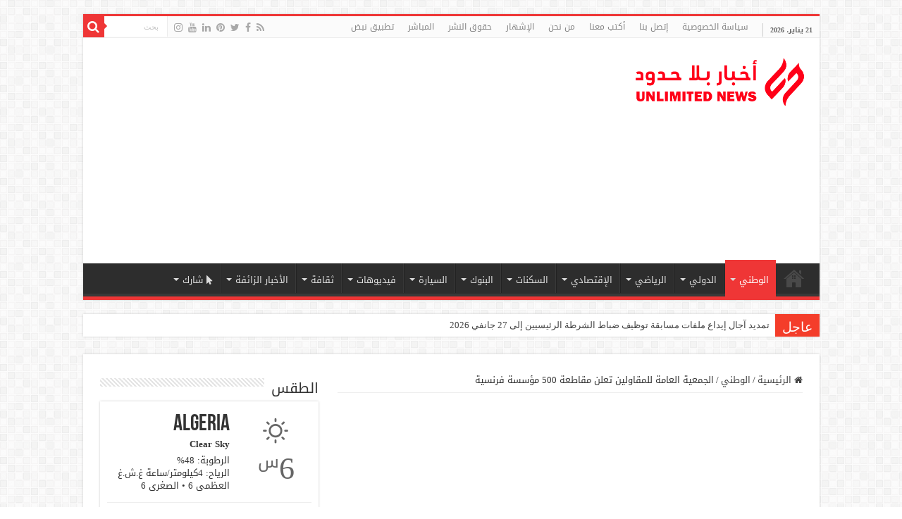

--- FILE ---
content_type: text/html; charset=UTF-8
request_url: https://www.unlimited-news.com/%D8%A7%D9%84%D8%AC%D9%85%D8%B9%D9%8A%D8%A9-%D8%A7%D9%84%D8%B9%D8%A7%D9%85%D8%A9-%D9%84%D9%84%D9%85%D9%82%D8%A7%D9%88%D9%84%D9%8A%D9%86-%D8%AA%D8%B9%D9%84%D9%86-%D9%85%D9%82%D8%A7%D8%B7%D8%B9%D8%A9-500/?__r=1.4550f01c96a117b2b8bef47c1d58aac4
body_size: 47166
content:
<!DOCTYPE html>
<html dir="rtl" lang="ar" prefix="og: http://ogp.me/ns#">
<head>
<meta charset="UTF-8" />
<link rel="pingback" href="https://www.unlimited-news.com/xmlrpc.php" />
<style>
#wpadminbar #wp-admin-bar-wccp_free_top_button .ab-icon:before {
	content: "\f160";
	color: #02CA02;
	top: 3px;
}
#wpadminbar #wp-admin-bar-wccp_free_top_button .ab-icon {
	transform: rotate(45deg);
}
</style>
<meta property="og:title" content="الجمعية العامة للمقاولين تعلن مقاطعة 500 مؤسسة فرنسية - أخبار بلا حدود"/>
<meta property="og:type" content="article"/>
<meta property="og:description" content="كشفت الجمعية العامة للمقاولين الجزائريين، قطع مؤسسات اقتصادية جزائرية تعاملاتها التجارية مع حوالي 50"/>
<meta property="og:url" content="https://www.unlimited-news.com/%d8%a7%d9%84%d8%ac%d9%85%d8%b9%d9%8a%d8%a9-%d8%a7%d9%84%d8%b9%d8%a7%d9%85%d8%a9-%d9%84%d9%84%d9%85%d9%82%d8%a7%d9%88%d9%84%d9%8a%d9%86-%d8%aa%d8%b9%d9%84%d9%86-%d9%85%d9%82%d8%a7%d8%b7%d8%b9%d8%a9-500/"/>
<meta property="og:site_name" content="أخبار بلا حدود"/>
<meta property="og:image" content="https://www.unlimited-news.com/wp-content/uploads/2021/10/الجمعية-العامة-للمقاولين-تعلن-مقاطعة-500-مؤسسة-فرنسية.webp" />
<meta name='robots' content='index, follow, max-image-preview:large, max-snippet:-1, max-video-preview:-1' />

	<!-- This site is optimized with the Yoast SEO plugin v26.8 - https://yoast.com/product/yoast-seo-wordpress/ -->
	<title>الجمعية العامة للمقاولين تعلن مقاطعة 500 مؤسسة فرنسية - أخبار بلا حدود</title>
	<meta name="description" content="كشفت الجمعية العامة للمقاولين الجزائريين، قطع مؤسسات اقتصادية جزائرية تعاملاتها التجارية مع حوالي 500 شركة فرنسية للتصدير والاستراد، تقوم باستيراد سلع صينية بإمضاء أوروبي، مثمّنة هذا القرار." />
	<link rel="canonical" href="https://www.unlimited-news.com/الجمعية-العامة-للمقاولين-تعلن-مقاطعة-500/" />
	<meta property="og:locale" content="ar_AR" />
	<meta property="og:type" content="article" />
	<meta property="og:title" content="الجمعية العامة للمقاولين تعلن مقاطعة 500 مؤسسة فرنسية - أخبار بلا حدود" />
	<meta property="og:description" content="كشفت الجمعية العامة للمقاولين الجزائريين، قطع مؤسسات اقتصادية جزائرية تعاملاتها التجارية مع حوالي 500 شركة فرنسية للتصدير والاستراد، تقوم باستيراد سلع صينية بإمضاء أوروبي، مثمّنة هذا القرار." />
	<meta property="og:url" content="https://www.unlimited-news.com/الجمعية-العامة-للمقاولين-تعلن-مقاطعة-500/" />
	<meta property="og:site_name" content="أخبار بلا حدود" />
	<meta property="article:publisher" content="https://www.facebook.com/Algerian24News" />
	<meta property="article:published_time" content="2021-10-11T13:03:31+00:00" />
	<meta property="og:image" content="https://www.unlimited-news.com/wp-content/uploads/2021/10/الجمعية-العامة-للمقاولين-تعلن-مقاطعة-500-مؤسسة-فرنسية.webp" />
	<meta property="og:image:width" content="930" />
	<meta property="og:image:height" content="523" />
	<meta property="og:image:type" content="image/webp" />
	<meta name="author" content="المدير العام" />
	<meta name="twitter:card" content="summary_large_image" />
	<meta name="twitter:creator" content="@unlimited_new" />
	<meta name="twitter:site" content="@unlimited_new" />
	<meta name="twitter:label1" content="كُتب بواسطة" />
	<meta name="twitter:data1" content="المدير العام" />
	<meta name="twitter:label2" content="وقت القراءة المُقدّر" />
	<meta name="twitter:data2" content="دقيقة واحدة" />
	<script type="application/ld+json" class="yoast-schema-graph">{"@context":"https://schema.org","@graph":[{"@type":"Article","@id":"https://www.unlimited-news.com/%d8%a7%d9%84%d8%ac%d9%85%d8%b9%d9%8a%d8%a9-%d8%a7%d9%84%d8%b9%d8%a7%d9%85%d8%a9-%d9%84%d9%84%d9%85%d9%82%d8%a7%d9%88%d9%84%d9%8a%d9%86-%d8%aa%d8%b9%d9%84%d9%86-%d9%85%d9%82%d8%a7%d8%b7%d8%b9%d8%a9-500/#article","isPartOf":{"@id":"https://www.unlimited-news.com/%d8%a7%d9%84%d8%ac%d9%85%d8%b9%d9%8a%d8%a9-%d8%a7%d9%84%d8%b9%d8%a7%d9%85%d8%a9-%d9%84%d9%84%d9%85%d9%82%d8%a7%d9%88%d9%84%d9%8a%d9%86-%d8%aa%d8%b9%d9%84%d9%86-%d9%85%d9%82%d8%a7%d8%b7%d8%b9%d8%a9-500/"},"author":{"name":"المدير العام","@id":"https://www.unlimited-news.com/#/schema/person/97f0282b47517a7c88b58a2feaf4d191"},"headline":"الجمعية العامة للمقاولين تعلن مقاطعة 500 مؤسسة فرنسية","datePublished":"2021-10-11T13:03:31+00:00","mainEntityOfPage":{"@id":"https://www.unlimited-news.com/%d8%a7%d9%84%d8%ac%d9%85%d8%b9%d9%8a%d8%a9-%d8%a7%d9%84%d8%b9%d8%a7%d9%85%d8%a9-%d9%84%d9%84%d9%85%d9%82%d8%a7%d9%88%d9%84%d9%8a%d9%86-%d8%aa%d8%b9%d9%84%d9%86-%d9%85%d9%82%d8%a7%d8%b7%d8%b9%d8%a9-500/"},"wordCount":1,"commentCount":0,"publisher":{"@id":"https://www.unlimited-news.com/#organization"},"image":{"@id":"https://www.unlimited-news.com/%d8%a7%d9%84%d8%ac%d9%85%d8%b9%d9%8a%d8%a9-%d8%a7%d9%84%d8%b9%d8%a7%d9%85%d8%a9-%d9%84%d9%84%d9%85%d9%82%d8%a7%d9%88%d9%84%d9%8a%d9%86-%d8%aa%d8%b9%d9%84%d9%86-%d9%85%d9%82%d8%a7%d8%b7%d8%b9%d8%a9-500/#primaryimage"},"thumbnailUrl":"https://www.unlimited-news.com/wp-content/uploads/2021/10/الجمعية-العامة-للمقاولين-تعلن-مقاطعة-500-مؤسسة-فرنسية.webp","keywords":["الجزائر","الجمعية العامة للمقاولين","فرنسا"],"articleSection":["الوطني"],"inLanguage":"ar","potentialAction":[{"@type":"CommentAction","name":"Comment","target":["https://www.unlimited-news.com/%d8%a7%d9%84%d8%ac%d9%85%d8%b9%d9%8a%d8%a9-%d8%a7%d9%84%d8%b9%d8%a7%d9%85%d8%a9-%d9%84%d9%84%d9%85%d9%82%d8%a7%d9%88%d9%84%d9%8a%d9%86-%d8%aa%d8%b9%d9%84%d9%86-%d9%85%d9%82%d8%a7%d8%b7%d8%b9%d8%a9-500/#respond"]}]},{"@type":"WebPage","@id":"https://www.unlimited-news.com/%d8%a7%d9%84%d8%ac%d9%85%d8%b9%d9%8a%d8%a9-%d8%a7%d9%84%d8%b9%d8%a7%d9%85%d8%a9-%d9%84%d9%84%d9%85%d9%82%d8%a7%d9%88%d9%84%d9%8a%d9%86-%d8%aa%d8%b9%d9%84%d9%86-%d9%85%d9%82%d8%a7%d8%b7%d8%b9%d8%a9-500/","url":"https://www.unlimited-news.com/%d8%a7%d9%84%d8%ac%d9%85%d8%b9%d9%8a%d8%a9-%d8%a7%d9%84%d8%b9%d8%a7%d9%85%d8%a9-%d9%84%d9%84%d9%85%d9%82%d8%a7%d9%88%d9%84%d9%8a%d9%86-%d8%aa%d8%b9%d9%84%d9%86-%d9%85%d9%82%d8%a7%d8%b7%d8%b9%d8%a9-500/","name":"الجمعية العامة للمقاولين تعلن مقاطعة 500 مؤسسة فرنسية - أخبار بلا حدود","isPartOf":{"@id":"https://www.unlimited-news.com/#website"},"primaryImageOfPage":{"@id":"https://www.unlimited-news.com/%d8%a7%d9%84%d8%ac%d9%85%d8%b9%d9%8a%d8%a9-%d8%a7%d9%84%d8%b9%d8%a7%d9%85%d8%a9-%d9%84%d9%84%d9%85%d9%82%d8%a7%d9%88%d9%84%d9%8a%d9%86-%d8%aa%d8%b9%d9%84%d9%86-%d9%85%d9%82%d8%a7%d8%b7%d8%b9%d8%a9-500/#primaryimage"},"image":{"@id":"https://www.unlimited-news.com/%d8%a7%d9%84%d8%ac%d9%85%d8%b9%d9%8a%d8%a9-%d8%a7%d9%84%d8%b9%d8%a7%d9%85%d8%a9-%d9%84%d9%84%d9%85%d9%82%d8%a7%d9%88%d9%84%d9%8a%d9%86-%d8%aa%d8%b9%d9%84%d9%86-%d9%85%d9%82%d8%a7%d8%b7%d8%b9%d8%a9-500/#primaryimage"},"thumbnailUrl":"https://www.unlimited-news.com/wp-content/uploads/2021/10/الجمعية-العامة-للمقاولين-تعلن-مقاطعة-500-مؤسسة-فرنسية.webp","datePublished":"2021-10-11T13:03:31+00:00","description":"كشفت الجمعية العامة للمقاولين الجزائريين، قطع مؤسسات اقتصادية جزائرية تعاملاتها التجارية مع حوالي 500 شركة فرنسية للتصدير والاستراد، تقوم باستيراد سلع صينية بإمضاء أوروبي، مثمّنة هذا القرار.","breadcrumb":{"@id":"https://www.unlimited-news.com/%d8%a7%d9%84%d8%ac%d9%85%d8%b9%d9%8a%d8%a9-%d8%a7%d9%84%d8%b9%d8%a7%d9%85%d8%a9-%d9%84%d9%84%d9%85%d9%82%d8%a7%d9%88%d9%84%d9%8a%d9%86-%d8%aa%d8%b9%d9%84%d9%86-%d9%85%d9%82%d8%a7%d8%b7%d8%b9%d8%a9-500/#breadcrumb"},"inLanguage":"ar","potentialAction":[{"@type":"ReadAction","target":["https://www.unlimited-news.com/%d8%a7%d9%84%d8%ac%d9%85%d8%b9%d9%8a%d8%a9-%d8%a7%d9%84%d8%b9%d8%a7%d9%85%d8%a9-%d9%84%d9%84%d9%85%d9%82%d8%a7%d9%88%d9%84%d9%8a%d9%86-%d8%aa%d8%b9%d9%84%d9%86-%d9%85%d9%82%d8%a7%d8%b7%d8%b9%d8%a9-500/"]}]},{"@type":"ImageObject","inLanguage":"ar","@id":"https://www.unlimited-news.com/%d8%a7%d9%84%d8%ac%d9%85%d8%b9%d9%8a%d8%a9-%d8%a7%d9%84%d8%b9%d8%a7%d9%85%d8%a9-%d9%84%d9%84%d9%85%d9%82%d8%a7%d9%88%d9%84%d9%8a%d9%86-%d8%aa%d8%b9%d9%84%d9%86-%d9%85%d9%82%d8%a7%d8%b7%d8%b9%d8%a9-500/#primaryimage","url":"https://www.unlimited-news.com/wp-content/uploads/2021/10/الجمعية-العامة-للمقاولين-تعلن-مقاطعة-500-مؤسسة-فرنسية.webp","contentUrl":"https://www.unlimited-news.com/wp-content/uploads/2021/10/الجمعية-العامة-للمقاولين-تعلن-مقاطعة-500-مؤسسة-فرنسية.webp","width":930,"height":523,"caption":"الجمعية العامة للمقاولين تعلن مقاطعة 500 مؤسسة فرنسية"},{"@type":"BreadcrumbList","@id":"https://www.unlimited-news.com/%d8%a7%d9%84%d8%ac%d9%85%d8%b9%d9%8a%d8%a9-%d8%a7%d9%84%d8%b9%d8%a7%d9%85%d8%a9-%d9%84%d9%84%d9%85%d9%82%d8%a7%d9%88%d9%84%d9%8a%d9%86-%d8%aa%d8%b9%d9%84%d9%86-%d9%85%d9%82%d8%a7%d8%b7%d8%b9%d8%a9-500/#breadcrumb","itemListElement":[{"@type":"ListItem","position":1,"name":"الرئيسية","item":"https://www.unlimited-news.com/"},{"@type":"ListItem","position":2,"name":"الجمعية العامة للمقاولين تعلن مقاطعة 500 مؤسسة فرنسية"}]},{"@type":"WebSite","@id":"https://www.unlimited-news.com/#website","url":"https://www.unlimited-news.com/","name":"أخبار بلا حدود","description":"الاخبار على مدار الساعة","publisher":{"@id":"https://www.unlimited-news.com/#organization"},"potentialAction":[{"@type":"SearchAction","target":{"@type":"EntryPoint","urlTemplate":"https://www.unlimited-news.com/?s={search_term_string}"},"query-input":{"@type":"PropertyValueSpecification","valueRequired":true,"valueName":"search_term_string"}}],"inLanguage":"ar"},{"@type":"Organization","@id":"https://www.unlimited-news.com/#organization","name":"أخبار بلا حدود","url":"https://www.unlimited-news.com/","logo":{"@type":"ImageObject","inLanguage":"ar","@id":"https://www.unlimited-news.com/#/schema/logo/image/","url":"https://www.unlimited-news.com/wp-content/uploads/2023/11/الشعار-الرسمي-للموقع-الاخباري-أخبار-بلا-حدود.png","contentUrl":"https://www.unlimited-news.com/wp-content/uploads/2023/11/الشعار-الرسمي-للموقع-الاخباري-أخبار-بلا-حدود.png","width":1920,"height":653,"caption":"أخبار بلا حدود"},"image":{"@id":"https://www.unlimited-news.com/#/schema/logo/image/"},"sameAs":["https://www.facebook.com/Algerian24News","https://x.com/unlimited_new","https://www.instagram.com/unlimitednewsofficial","https://www.pinterest.com/unlimitednew/","https://www.linkedin.com/in/unlimited-news/","https://www.youtube.com/@unlimitednews24","https://www.facebook.com/AlgerieNewsNetwork/","https://www.facebook.com/Aadl3.Unofficial/","https://www.facebook.com/UnlimitedNewsOfficial/","https://www.facebook.com/newspapersdz/"]},{"@type":"Person","@id":"https://www.unlimited-news.com/#/schema/person/97f0282b47517a7c88b58a2feaf4d191","name":"المدير العام","image":{"@type":"ImageObject","inLanguage":"ar","@id":"https://www.unlimited-news.com/#/schema/person/image/","url":"https://secure.gravatar.com/avatar/efa12a5e7654e7420a19ed4fc9c4c0760de043ebf71eae45cf541c94b1f28603?s=96&d=mm&r=g","contentUrl":"https://secure.gravatar.com/avatar/efa12a5e7654e7420a19ed4fc9c4c0760de043ebf71eae45cf541c94b1f28603?s=96&d=mm&r=g","caption":"المدير العام"},"sameAs":["https://www.unlimited-news.com"],"url":"https://www.unlimited-news.com/author/admin/"}]}</script>
	<!-- / Yoast SEO plugin. -->


<link rel='dns-prefetch' href='//www.googletagmanager.com' />
<link rel='dns-prefetch' href='//fonts.googleapis.com' />
<link rel='dns-prefetch' href='//pagead2.googlesyndication.com' />
<link rel='dns-prefetch' href='//fundingchoicesmessages.google.com' />
<link rel="alternate" type="application/rss+xml" title="أخبار بلا حدود &laquo; الخلاصة" href="https://www.unlimited-news.com/feed/" />
<link rel="alternate" type="application/rss+xml" title="أخبار بلا حدود &laquo; خلاصة التعليقات" href="https://www.unlimited-news.com/comments/feed/" />
<link rel="alternate" type="application/rss+xml" title="أخبار بلا حدود &laquo; الجمعية العامة للمقاولين تعلن مقاطعة 500 مؤسسة فرنسية خلاصة التعليقات" href="https://www.unlimited-news.com/%d8%a7%d9%84%d8%ac%d9%85%d8%b9%d9%8a%d8%a9-%d8%a7%d9%84%d8%b9%d8%a7%d9%85%d8%a9-%d9%84%d9%84%d9%85%d9%82%d8%a7%d9%88%d9%84%d9%8a%d9%86-%d8%aa%d8%b9%d9%84%d9%86-%d9%85%d9%82%d8%a7%d8%b7%d8%b9%d8%a9-500/feed/" />
<link rel="alternate" title="oEmbed (JSON)" type="application/json+oembed" href="https://www.unlimited-news.com/wp-json/oembed/1.0/embed?url=https%3A%2F%2Fwww.unlimited-news.com%2F%25d8%25a7%25d9%2584%25d8%25ac%25d9%2585%25d8%25b9%25d9%258a%25d8%25a9-%25d8%25a7%25d9%2584%25d8%25b9%25d8%25a7%25d9%2585%25d8%25a9-%25d9%2584%25d9%2584%25d9%2585%25d9%2582%25d8%25a7%25d9%2588%25d9%2584%25d9%258a%25d9%2586-%25d8%25aa%25d8%25b9%25d9%2584%25d9%2586-%25d9%2585%25d9%2582%25d8%25a7%25d8%25b7%25d8%25b9%25d8%25a9-500%2F" />
<link rel="alternate" title="oEmbed (XML)" type="text/xml+oembed" href="https://www.unlimited-news.com/wp-json/oembed/1.0/embed?url=https%3A%2F%2Fwww.unlimited-news.com%2F%25d8%25a7%25d9%2584%25d8%25ac%25d9%2585%25d8%25b9%25d9%258a%25d8%25a9-%25d8%25a7%25d9%2584%25d8%25b9%25d8%25a7%25d9%2585%25d8%25a9-%25d9%2584%25d9%2584%25d9%2585%25d9%2582%25d8%25a7%25d9%2588%25d9%2584%25d9%258a%25d9%2586-%25d8%25aa%25d8%25b9%25d9%2584%25d9%2586-%25d9%2585%25d9%2582%25d8%25a7%25d8%25b7%25d8%25b9%25d8%25a9-500%2F&#038;format=xml" />
<!-- www.unlimited-news.com is managing ads with Advanced Ads 2.0.16 – https://wpadvancedads.com/ --><script id="unlim-ready">
			window.advanced_ads_ready=function(e,a){a=a||"complete";var d=function(e){return"interactive"===a?"loading"!==e:"complete"===e};d(document.readyState)?e():document.addEventListener("readystatechange",(function(a){d(a.target.readyState)&&e()}),{once:"interactive"===a})},window.advanced_ads_ready_queue=window.advanced_ads_ready_queue||[];		</script>
		<style id='wp-img-auto-sizes-contain-inline-css' type='text/css'>
img:is([sizes=auto i],[sizes^="auto," i]){contain-intrinsic-size:3000px 1500px}
/*# sourceURL=wp-img-auto-sizes-contain-inline-css */
</style>
<style id='wp-emoji-styles-inline-css' type='text/css'>

	img.wp-smiley, img.emoji {
		display: inline !important;
		border: none !important;
		box-shadow: none !important;
		height: 1em !important;
		width: 1em !important;
		margin: 0 0.07em !important;
		vertical-align: -0.1em !important;
		background: none !important;
		padding: 0 !important;
	}
/*# sourceURL=wp-emoji-styles-inline-css */
</style>
<style id='wp-block-library-inline-css' type='text/css'>
:root{--wp-block-synced-color:#7a00df;--wp-block-synced-color--rgb:122,0,223;--wp-bound-block-color:var(--wp-block-synced-color);--wp-editor-canvas-background:#ddd;--wp-admin-theme-color:#007cba;--wp-admin-theme-color--rgb:0,124,186;--wp-admin-theme-color-darker-10:#006ba1;--wp-admin-theme-color-darker-10--rgb:0,107,160.5;--wp-admin-theme-color-darker-20:#005a87;--wp-admin-theme-color-darker-20--rgb:0,90,135;--wp-admin-border-width-focus:2px}@media (min-resolution:192dpi){:root{--wp-admin-border-width-focus:1.5px}}.wp-element-button{cursor:pointer}:root .has-very-light-gray-background-color{background-color:#eee}:root .has-very-dark-gray-background-color{background-color:#313131}:root .has-very-light-gray-color{color:#eee}:root .has-very-dark-gray-color{color:#313131}:root .has-vivid-green-cyan-to-vivid-cyan-blue-gradient-background{background:linear-gradient(135deg,#00d084,#0693e3)}:root .has-purple-crush-gradient-background{background:linear-gradient(135deg,#34e2e4,#4721fb 50%,#ab1dfe)}:root .has-hazy-dawn-gradient-background{background:linear-gradient(135deg,#faaca8,#dad0ec)}:root .has-subdued-olive-gradient-background{background:linear-gradient(135deg,#fafae1,#67a671)}:root .has-atomic-cream-gradient-background{background:linear-gradient(135deg,#fdd79a,#004a59)}:root .has-nightshade-gradient-background{background:linear-gradient(135deg,#330968,#31cdcf)}:root .has-midnight-gradient-background{background:linear-gradient(135deg,#020381,#2874fc)}:root{--wp--preset--font-size--normal:16px;--wp--preset--font-size--huge:42px}.has-regular-font-size{font-size:1em}.has-larger-font-size{font-size:2.625em}.has-normal-font-size{font-size:var(--wp--preset--font-size--normal)}.has-huge-font-size{font-size:var(--wp--preset--font-size--huge)}.has-text-align-center{text-align:center}.has-text-align-left{text-align:left}.has-text-align-right{text-align:right}.has-fit-text{white-space:nowrap!important}#end-resizable-editor-section{display:none}.aligncenter{clear:both}.items-justified-left{justify-content:flex-start}.items-justified-center{justify-content:center}.items-justified-right{justify-content:flex-end}.items-justified-space-between{justify-content:space-between}.screen-reader-text{border:0;clip-path:inset(50%);height:1px;margin:-1px;overflow:hidden;padding:0;position:absolute;width:1px;word-wrap:normal!important}.screen-reader-text:focus{background-color:#ddd;clip-path:none;color:#444;display:block;font-size:1em;height:auto;left:5px;line-height:normal;padding:15px 23px 14px;text-decoration:none;top:5px;width:auto;z-index:100000}html :where(.has-border-color){border-style:solid}html :where([style*=border-top-color]){border-top-style:solid}html :where([style*=border-right-color]){border-right-style:solid}html :where([style*=border-bottom-color]){border-bottom-style:solid}html :where([style*=border-left-color]){border-left-style:solid}html :where([style*=border-width]){border-style:solid}html :where([style*=border-top-width]){border-top-style:solid}html :where([style*=border-right-width]){border-right-style:solid}html :where([style*=border-bottom-width]){border-bottom-style:solid}html :where([style*=border-left-width]){border-left-style:solid}html :where(img[class*=wp-image-]){height:auto;max-width:100%}:where(figure){margin:0 0 1em}html :where(.is-position-sticky){--wp-admin--admin-bar--position-offset:var(--wp-admin--admin-bar--height,0px)}@media screen and (max-width:600px){html :where(.is-position-sticky){--wp-admin--admin-bar--position-offset:0px}}

/*# sourceURL=wp-block-library-inline-css */
</style><style id='global-styles-inline-css' type='text/css'>
:root{--wp--preset--aspect-ratio--square: 1;--wp--preset--aspect-ratio--4-3: 4/3;--wp--preset--aspect-ratio--3-4: 3/4;--wp--preset--aspect-ratio--3-2: 3/2;--wp--preset--aspect-ratio--2-3: 2/3;--wp--preset--aspect-ratio--16-9: 16/9;--wp--preset--aspect-ratio--9-16: 9/16;--wp--preset--color--black: #000000;--wp--preset--color--cyan-bluish-gray: #abb8c3;--wp--preset--color--white: #ffffff;--wp--preset--color--pale-pink: #f78da7;--wp--preset--color--vivid-red: #cf2e2e;--wp--preset--color--luminous-vivid-orange: #ff6900;--wp--preset--color--luminous-vivid-amber: #fcb900;--wp--preset--color--light-green-cyan: #7bdcb5;--wp--preset--color--vivid-green-cyan: #00d084;--wp--preset--color--pale-cyan-blue: #8ed1fc;--wp--preset--color--vivid-cyan-blue: #0693e3;--wp--preset--color--vivid-purple: #9b51e0;--wp--preset--gradient--vivid-cyan-blue-to-vivid-purple: linear-gradient(135deg,rgb(6,147,227) 0%,rgb(155,81,224) 100%);--wp--preset--gradient--light-green-cyan-to-vivid-green-cyan: linear-gradient(135deg,rgb(122,220,180) 0%,rgb(0,208,130) 100%);--wp--preset--gradient--luminous-vivid-amber-to-luminous-vivid-orange: linear-gradient(135deg,rgb(252,185,0) 0%,rgb(255,105,0) 100%);--wp--preset--gradient--luminous-vivid-orange-to-vivid-red: linear-gradient(135deg,rgb(255,105,0) 0%,rgb(207,46,46) 100%);--wp--preset--gradient--very-light-gray-to-cyan-bluish-gray: linear-gradient(135deg,rgb(238,238,238) 0%,rgb(169,184,195) 100%);--wp--preset--gradient--cool-to-warm-spectrum: linear-gradient(135deg,rgb(74,234,220) 0%,rgb(151,120,209) 20%,rgb(207,42,186) 40%,rgb(238,44,130) 60%,rgb(251,105,98) 80%,rgb(254,248,76) 100%);--wp--preset--gradient--blush-light-purple: linear-gradient(135deg,rgb(255,206,236) 0%,rgb(152,150,240) 100%);--wp--preset--gradient--blush-bordeaux: linear-gradient(135deg,rgb(254,205,165) 0%,rgb(254,45,45) 50%,rgb(107,0,62) 100%);--wp--preset--gradient--luminous-dusk: linear-gradient(135deg,rgb(255,203,112) 0%,rgb(199,81,192) 50%,rgb(65,88,208) 100%);--wp--preset--gradient--pale-ocean: linear-gradient(135deg,rgb(255,245,203) 0%,rgb(182,227,212) 50%,rgb(51,167,181) 100%);--wp--preset--gradient--electric-grass: linear-gradient(135deg,rgb(202,248,128) 0%,rgb(113,206,126) 100%);--wp--preset--gradient--midnight: linear-gradient(135deg,rgb(2,3,129) 0%,rgb(40,116,252) 100%);--wp--preset--font-size--small: 13px;--wp--preset--font-size--medium: 20px;--wp--preset--font-size--large: 36px;--wp--preset--font-size--x-large: 42px;--wp--preset--spacing--20: 0.44rem;--wp--preset--spacing--30: 0.67rem;--wp--preset--spacing--40: 1rem;--wp--preset--spacing--50: 1.5rem;--wp--preset--spacing--60: 2.25rem;--wp--preset--spacing--70: 3.38rem;--wp--preset--spacing--80: 5.06rem;--wp--preset--shadow--natural: 6px 6px 9px rgba(0, 0, 0, 0.2);--wp--preset--shadow--deep: 12px 12px 50px rgba(0, 0, 0, 0.4);--wp--preset--shadow--sharp: 6px 6px 0px rgba(0, 0, 0, 0.2);--wp--preset--shadow--outlined: 6px 6px 0px -3px rgb(255, 255, 255), 6px 6px rgb(0, 0, 0);--wp--preset--shadow--crisp: 6px 6px 0px rgb(0, 0, 0);}:where(.is-layout-flex){gap: 0.5em;}:where(.is-layout-grid){gap: 0.5em;}body .is-layout-flex{display: flex;}.is-layout-flex{flex-wrap: wrap;align-items: center;}.is-layout-flex > :is(*, div){margin: 0;}body .is-layout-grid{display: grid;}.is-layout-grid > :is(*, div){margin: 0;}:where(.wp-block-columns.is-layout-flex){gap: 2em;}:where(.wp-block-columns.is-layout-grid){gap: 2em;}:where(.wp-block-post-template.is-layout-flex){gap: 1.25em;}:where(.wp-block-post-template.is-layout-grid){gap: 1.25em;}.has-black-color{color: var(--wp--preset--color--black) !important;}.has-cyan-bluish-gray-color{color: var(--wp--preset--color--cyan-bluish-gray) !important;}.has-white-color{color: var(--wp--preset--color--white) !important;}.has-pale-pink-color{color: var(--wp--preset--color--pale-pink) !important;}.has-vivid-red-color{color: var(--wp--preset--color--vivid-red) !important;}.has-luminous-vivid-orange-color{color: var(--wp--preset--color--luminous-vivid-orange) !important;}.has-luminous-vivid-amber-color{color: var(--wp--preset--color--luminous-vivid-amber) !important;}.has-light-green-cyan-color{color: var(--wp--preset--color--light-green-cyan) !important;}.has-vivid-green-cyan-color{color: var(--wp--preset--color--vivid-green-cyan) !important;}.has-pale-cyan-blue-color{color: var(--wp--preset--color--pale-cyan-blue) !important;}.has-vivid-cyan-blue-color{color: var(--wp--preset--color--vivid-cyan-blue) !important;}.has-vivid-purple-color{color: var(--wp--preset--color--vivid-purple) !important;}.has-black-background-color{background-color: var(--wp--preset--color--black) !important;}.has-cyan-bluish-gray-background-color{background-color: var(--wp--preset--color--cyan-bluish-gray) !important;}.has-white-background-color{background-color: var(--wp--preset--color--white) !important;}.has-pale-pink-background-color{background-color: var(--wp--preset--color--pale-pink) !important;}.has-vivid-red-background-color{background-color: var(--wp--preset--color--vivid-red) !important;}.has-luminous-vivid-orange-background-color{background-color: var(--wp--preset--color--luminous-vivid-orange) !important;}.has-luminous-vivid-amber-background-color{background-color: var(--wp--preset--color--luminous-vivid-amber) !important;}.has-light-green-cyan-background-color{background-color: var(--wp--preset--color--light-green-cyan) !important;}.has-vivid-green-cyan-background-color{background-color: var(--wp--preset--color--vivid-green-cyan) !important;}.has-pale-cyan-blue-background-color{background-color: var(--wp--preset--color--pale-cyan-blue) !important;}.has-vivid-cyan-blue-background-color{background-color: var(--wp--preset--color--vivid-cyan-blue) !important;}.has-vivid-purple-background-color{background-color: var(--wp--preset--color--vivid-purple) !important;}.has-black-border-color{border-color: var(--wp--preset--color--black) !important;}.has-cyan-bluish-gray-border-color{border-color: var(--wp--preset--color--cyan-bluish-gray) !important;}.has-white-border-color{border-color: var(--wp--preset--color--white) !important;}.has-pale-pink-border-color{border-color: var(--wp--preset--color--pale-pink) !important;}.has-vivid-red-border-color{border-color: var(--wp--preset--color--vivid-red) !important;}.has-luminous-vivid-orange-border-color{border-color: var(--wp--preset--color--luminous-vivid-orange) !important;}.has-luminous-vivid-amber-border-color{border-color: var(--wp--preset--color--luminous-vivid-amber) !important;}.has-light-green-cyan-border-color{border-color: var(--wp--preset--color--light-green-cyan) !important;}.has-vivid-green-cyan-border-color{border-color: var(--wp--preset--color--vivid-green-cyan) !important;}.has-pale-cyan-blue-border-color{border-color: var(--wp--preset--color--pale-cyan-blue) !important;}.has-vivid-cyan-blue-border-color{border-color: var(--wp--preset--color--vivid-cyan-blue) !important;}.has-vivid-purple-border-color{border-color: var(--wp--preset--color--vivid-purple) !important;}.has-vivid-cyan-blue-to-vivid-purple-gradient-background{background: var(--wp--preset--gradient--vivid-cyan-blue-to-vivid-purple) !important;}.has-light-green-cyan-to-vivid-green-cyan-gradient-background{background: var(--wp--preset--gradient--light-green-cyan-to-vivid-green-cyan) !important;}.has-luminous-vivid-amber-to-luminous-vivid-orange-gradient-background{background: var(--wp--preset--gradient--luminous-vivid-amber-to-luminous-vivid-orange) !important;}.has-luminous-vivid-orange-to-vivid-red-gradient-background{background: var(--wp--preset--gradient--luminous-vivid-orange-to-vivid-red) !important;}.has-very-light-gray-to-cyan-bluish-gray-gradient-background{background: var(--wp--preset--gradient--very-light-gray-to-cyan-bluish-gray) !important;}.has-cool-to-warm-spectrum-gradient-background{background: var(--wp--preset--gradient--cool-to-warm-spectrum) !important;}.has-blush-light-purple-gradient-background{background: var(--wp--preset--gradient--blush-light-purple) !important;}.has-blush-bordeaux-gradient-background{background: var(--wp--preset--gradient--blush-bordeaux) !important;}.has-luminous-dusk-gradient-background{background: var(--wp--preset--gradient--luminous-dusk) !important;}.has-pale-ocean-gradient-background{background: var(--wp--preset--gradient--pale-ocean) !important;}.has-electric-grass-gradient-background{background: var(--wp--preset--gradient--electric-grass) !important;}.has-midnight-gradient-background{background: var(--wp--preset--gradient--midnight) !important;}.has-small-font-size{font-size: var(--wp--preset--font-size--small) !important;}.has-medium-font-size{font-size: var(--wp--preset--font-size--medium) !important;}.has-large-font-size{font-size: var(--wp--preset--font-size--large) !important;}.has-x-large-font-size{font-size: var(--wp--preset--font-size--x-large) !important;}
/*# sourceURL=global-styles-inline-css */
</style>

<style id='classic-theme-styles-inline-css' type='text/css'>
/*! This file is auto-generated */
.wp-block-button__link{color:#fff;background-color:#32373c;border-radius:9999px;box-shadow:none;text-decoration:none;padding:calc(.667em + 2px) calc(1.333em + 2px);font-size:1.125em}.wp-block-file__button{background:#32373c;color:#fff;text-decoration:none}
/*# sourceURL=/wp-includes/css/classic-themes.min.css */
</style>
<link rel='stylesheet' id='contact-form-7-css' href='https://www.unlimited-news.com/wp-content/plugins/contact-form-7/includes/css/styles.css' type='text/css' media='all' />
<link rel='stylesheet' id='contact-form-7-rtl-css' href='https://www.unlimited-news.com/wp-content/plugins/contact-form-7/includes/css/styles-rtl.css' type='text/css' media='all' />
<link rel='stylesheet' id='gn-frontend-gnfollow-style-css' href='https://www.unlimited-news.com/wp-content/plugins/gn-publisher/assets/css/gn-frontend-gnfollow.min.css' type='text/css' media='all' />
<link rel='stylesheet' id='tie-style-css' href='https://www.unlimited-news.com/wp-content/themes/sahifa/style.css' type='text/css' media='all' />
<link rel='stylesheet' id='tie-ilightbox-skin-css' href='https://www.unlimited-news.com/wp-content/themes/sahifa/css/ilightbox/dark-skin/skin.css' type='text/css' media='all' />
<link rel='stylesheet' id='droidarabickufi-css' href='https://fonts.googleapis.com/earlyaccess/droidarabickufi' type='text/css' media='all' />
<link rel='stylesheet' id='droidarabicnaskh-css' href='https://fonts.googleapis.com/earlyaccess/droidarabicnaskh' type='text/css' media='all' />
<script type="text/javascript" src="https://www.unlimited-news.com/wp-includes/js/jquery/jquery.min.js" id="jquery-core-js"></script>
<script type="text/javascript" src="https://www.unlimited-news.com/wp-includes/js/jquery/jquery-migrate.min.js" id="jquery-migrate-js"></script>
<script type="text/javascript" id="tie-postviews-cache-js-extra">
/* <![CDATA[ */
var tieViewsCacheL10n = {"admin_ajax_url":"https://www.unlimited-news.com/wp-admin/admin-ajax.php","post_id":"1797"};
//# sourceURL=tie-postviews-cache-js-extra
/* ]]> */
</script>
<script type="text/javascript" src="https://www.unlimited-news.com/wp-content/themes/sahifa/js/postviews-cache.js" id="tie-postviews-cache-js"></script>

<!-- Google tag (gtag.js) snippet added by Site Kit -->
<!-- Google Analytics snippet added by Site Kit -->
<script type="text/javascript" src="https://www.googletagmanager.com/gtag/js?id=G-02VH0TMH4V" id="google_gtagjs-js" async></script>
<script type="text/javascript" id="google_gtagjs-js-after">
/* <![CDATA[ */
window.dataLayer = window.dataLayer || [];function gtag(){dataLayer.push(arguments);}
gtag("set","linker",{"domains":["www.unlimited-news.com"]});
gtag("js", new Date());
gtag("set", "developer_id.dZTNiMT", true);
gtag("config", "G-02VH0TMH4V");
//# sourceURL=google_gtagjs-js-after
/* ]]> */
</script>
<link rel="https://api.w.org/" href="https://www.unlimited-news.com/wp-json/" /><link rel="alternate" title="JSON" type="application/json" href="https://www.unlimited-news.com/wp-json/wp/v2/posts/1797" /><link rel="EditURI" type="application/rsd+xml" title="RSD" href="https://www.unlimited-news.com/xmlrpc.php?rsd" />
<link rel="stylesheet" href="https://www.unlimited-news.com/wp-content/themes/sahifa/rtl.css" type="text/css" media="screen" /><meta name="generator" content="WordPress 6.9" />
<link rel='shortlink' href='https://www.unlimited-news.com/?p=1797' />
<meta name="generator" content="Site Kit by Google 1.170.0" /><script id="wpcp_disable_selection" type="text/javascript">
var image_save_msg='You are not allowed to save images!';
	var no_menu_msg='Context Menu disabled!';
	var smessage = "Content is protected !!";

function disableEnterKey(e)
{
	var elemtype = e.target.tagName;
	
	elemtype = elemtype.toUpperCase();
	
	if (elemtype == "TEXT" || elemtype == "TEXTAREA" || elemtype == "INPUT" || elemtype == "PASSWORD" || elemtype == "SELECT" || elemtype == "OPTION" || elemtype == "EMBED")
	{
		elemtype = 'TEXT';
	}
	
	if (e.ctrlKey){
     var key;
     if(window.event)
          key = window.event.keyCode;     //IE
     else
          key = e.which;     //firefox (97)
    //if (key != 17) alert(key);
     if (elemtype!= 'TEXT' && (key == 97 || key == 65 || key == 67 || key == 99 || key == 88 || key == 120 || key == 26 || key == 85  || key == 86 || key == 83 || key == 43 || key == 73))
     {
		if(wccp_free_iscontenteditable(e)) return true;
		show_wpcp_message('You are not allowed to copy content or view source');
		return false;
     }else
     	return true;
     }
}


/*For contenteditable tags*/
function wccp_free_iscontenteditable(e)
{
	var e = e || window.event; // also there is no e.target property in IE. instead IE uses window.event.srcElement
  	
	var target = e.target || e.srcElement;

	var elemtype = e.target.nodeName;
	
	elemtype = elemtype.toUpperCase();
	
	var iscontenteditable = "false";
		
	if(typeof target.getAttribute!="undefined" ) iscontenteditable = target.getAttribute("contenteditable"); // Return true or false as string
	
	var iscontenteditable2 = false;
	
	if(typeof target.isContentEditable!="undefined" ) iscontenteditable2 = target.isContentEditable; // Return true or false as boolean

	if(target.parentElement.isContentEditable) iscontenteditable2 = true;
	
	if (iscontenteditable == "true" || iscontenteditable2 == true)
	{
		if(typeof target.style!="undefined" ) target.style.cursor = "text";
		
		return true;
	}
}

////////////////////////////////////
function disable_copy(e)
{	
	var e = e || window.event; // also there is no e.target property in IE. instead IE uses window.event.srcElement
	
	var elemtype = e.target.tagName;
	
	elemtype = elemtype.toUpperCase();
	
	if (elemtype == "TEXT" || elemtype == "TEXTAREA" || elemtype == "INPUT" || elemtype == "PASSWORD" || elemtype == "SELECT" || elemtype == "OPTION" || elemtype == "EMBED")
	{
		elemtype = 'TEXT';
	}
	
	if(wccp_free_iscontenteditable(e)) return true;
	
	var isSafari = /Safari/.test(navigator.userAgent) && /Apple Computer/.test(navigator.vendor);
	
	var checker_IMG = '';
	if (elemtype == "IMG" && checker_IMG == 'checked' && e.detail >= 2) {show_wpcp_message(alertMsg_IMG);return false;}
	if (elemtype != "TEXT")
	{
		if (smessage !== "" && e.detail == 2)
			show_wpcp_message(smessage);
		
		if (isSafari)
			return true;
		else
			return false;
	}	
}

//////////////////////////////////////////
function disable_copy_ie()
{
	var e = e || window.event;
	var elemtype = window.event.srcElement.nodeName;
	elemtype = elemtype.toUpperCase();
	if(wccp_free_iscontenteditable(e)) return true;
	if (elemtype == "IMG") {show_wpcp_message(alertMsg_IMG);return false;}
	if (elemtype != "TEXT" && elemtype != "TEXTAREA" && elemtype != "INPUT" && elemtype != "PASSWORD" && elemtype != "SELECT" && elemtype != "OPTION" && elemtype != "EMBED")
	{
		return false;
	}
}	
function reEnable()
{
	return true;
}
document.onkeydown = disableEnterKey;
document.onselectstart = disable_copy_ie;
if(navigator.userAgent.indexOf('MSIE')==-1)
{
	document.onmousedown = disable_copy;
	document.onclick = reEnable;
}
function disableSelection(target)
{
    //For IE This code will work
    if (typeof target.onselectstart!="undefined")
    target.onselectstart = disable_copy_ie;
    
    //For Firefox This code will work
    else if (typeof target.style.MozUserSelect!="undefined")
    {target.style.MozUserSelect="none";}
    
    //All other  (ie: Opera) This code will work
    else
    target.onmousedown=function(){return false}
    target.style.cursor = "default";
}
//Calling the JS function directly just after body load
window.onload = function(){disableSelection(document.body);};

//////////////////special for safari Start////////////////
var onlongtouch;
var timer;
var touchduration = 1000; //length of time we want the user to touch before we do something

var elemtype = "";
function touchstart(e) {
	var e = e || window.event;
  // also there is no e.target property in IE.
  // instead IE uses window.event.srcElement
  	var target = e.target || e.srcElement;
	
	elemtype = window.event.srcElement.nodeName;
	
	elemtype = elemtype.toUpperCase();
	
	if(!wccp_pro_is_passive()) e.preventDefault();
	if (!timer) {
		timer = setTimeout(onlongtouch, touchduration);
	}
}

function touchend() {
    //stops short touches from firing the event
    if (timer) {
        clearTimeout(timer);
        timer = null;
    }
	onlongtouch();
}

onlongtouch = function(e) { //this will clear the current selection if anything selected
	
	if (elemtype != "TEXT" && elemtype != "TEXTAREA" && elemtype != "INPUT" && elemtype != "PASSWORD" && elemtype != "SELECT" && elemtype != "EMBED" && elemtype != "OPTION")	
	{
		if (window.getSelection) {
			if (window.getSelection().empty) {  // Chrome
			window.getSelection().empty();
			} else if (window.getSelection().removeAllRanges) {  // Firefox
			window.getSelection().removeAllRanges();
			}
		} else if (document.selection) {  // IE?
			document.selection.empty();
		}
		return false;
	}
};

document.addEventListener("DOMContentLoaded", function(event) { 
    window.addEventListener("touchstart", touchstart, false);
    window.addEventListener("touchend", touchend, false);
});

function wccp_pro_is_passive() {

  var cold = false,
  hike = function() {};

  try {
	  const object1 = {};
  var aid = Object.defineProperty(object1, 'passive', {
  get() {cold = true}
  });
  window.addEventListener('test', hike, aid);
  window.removeEventListener('test', hike, aid);
  } catch (e) {}

  return cold;
}
/*special for safari End*/
</script>
<script id="wpcp_disable_Right_Click" type="text/javascript">
document.ondragstart = function() { return false;}
	function nocontext(e) {
	   return false;
	}
	document.oncontextmenu = nocontext;
</script>
<style>
.unselectable
{
-moz-user-select:none;
-webkit-user-select:none;
cursor: default;
}
html
{
-webkit-touch-callout: none;
-webkit-user-select: none;
-khtml-user-select: none;
-moz-user-select: none;
-ms-user-select: none;
user-select: none;
-webkit-tap-highlight-color: rgba(0,0,0,0);
}
</style>
<script id="wpcp_css_disable_selection" type="text/javascript">
var e = document.getElementsByTagName('body')[0];
if(e)
{
	e.setAttribute('unselectable',"on");
}
</script>
<link rel="shortcut icon" href="https://www.unlimited-news.com/wp-content/uploads/2024/05/www.unlimited-news.com_.png" title="Favicon" />
<!--[if IE]>
<script type="text/javascript">jQuery(document).ready(function (){ jQuery(".menu-item").has("ul").children("a").attr("aria-haspopup", "true");});</script>
<![endif]-->
<!--[if lt IE 9]>
<script src="https://www.unlimited-news.com/wp-content/themes/sahifa/js/html5.js"></script>
<script src="https://www.unlimited-news.com/wp-content/themes/sahifa/js/selectivizr-min.js"></script>
<![endif]-->
<!--[if IE 9]>
<link rel="stylesheet" type="text/css" media="all" href="https://www.unlimited-news.com/wp-content/themes/sahifa/css/ie9.css" />
<![endif]-->
<!--[if IE 8]>
<link rel="stylesheet" type="text/css" media="all" href="https://www.unlimited-news.com/wp-content/themes/sahifa/css/ie8.css" />
<![endif]-->
<!--[if IE 7]>
<link rel="stylesheet" type="text/css" media="all" href="https://www.unlimited-news.com/wp-content/themes/sahifa/css/ie7.css" />
<![endif]-->

<meta http-equiv="X-UA-Compatible" content="IE=edge,chrome=1" />
<meta name="viewport" content="width=device-width, initial-scale=1.0" />



<style type="text/css" media="screen">

body{
	font-family: 'droid arabic kufi';
}
.logo h1 a, .logo h2 a{
	font-family: 'droid arabic kufi';
}
.logo span{
	font-family: 'droid arabic kufi';
}
.top-nav, .top-nav ul li a {
	font-family: 'droid arabic kufi';
	font-size : 12px;
}
#main-nav, #main-nav ul li a{
	font-family: 'droid arabic kufi';
}
.page-title{
	font-family: 'droid arabic kufi';
}
.post-title{
	font-family: 'droid arabic kufi';
}
h2.post-box-title, h2.post-box-title a{
	font-family: 'droid arabic kufi';
}
h3.post-box-title, h3.post-box-title a{
	font-family: 'droid arabic kufi';
}
p.post-meta, p.post-meta a{
	font-family: 'droid arabic kufi';
}
body.single .entry, body.page .entry{
	font-family: 'droid arabic naskh';
	font-size : 16px;
}
blockquote p{
	font-family: 'droid arabic kufi';
}
.widget-top h4, .widget-top h4 a{
	font-family: 'droid arabic kufi';
}
.footer-widget-top h4, .footer-widget-top h4 a{
	font-family: 'droid arabic kufi';
}
#featured-posts .featured-title h2 a{
	font-family: 'droid arabic kufi';
}
.ei-title h2, .slider-caption h2 a, .content .slider-caption h2 a, .slider-caption h2, .content .slider-caption h2, .content .ei-title h2{
	font-family: 'droid arabic kufi';
}
.cat-box-title h2, .cat-box-title h2 a, .block-head h3, #respond h3, #comments-title, h2.review-box-header, .woocommerce-tabs .entry-content h2, .woocommerce .related.products h2, .entry .woocommerce h2, .woocommerce-billing-fields h3, .woocommerce-shipping-fields h3, #order_review_heading, #bbpress-forums fieldset.bbp-form legend, #buddypress .item-body h4, #buddypress #item-body h4{
	font-family: 'droid arabic kufi';
}
#main-nav,
.cat-box-content,
#sidebar .widget-container,
.post-listing,
#commentform {
	border-bottom-color: #ef3636;
}

.search-block .search-button,
#topcontrol,
#main-nav ul li.current-menu-item a,
#main-nav ul li.current-menu-item a:hover,
#main-nav ul li.current_page_parent a,
#main-nav ul li.current_page_parent a:hover,
#main-nav ul li.current-menu-parent a,
#main-nav ul li.current-menu-parent a:hover,
#main-nav ul li.current-page-ancestor a,
#main-nav ul li.current-page-ancestor a:hover,
.pagination span.current,
.share-post span.share-text,
.flex-control-paging li a.flex-active,
.ei-slider-thumbs li.ei-slider-element,
.review-percentage .review-item span span,
.review-final-score,
.button,
a.button,
a.more-link,
#main-content input[type="submit"],
.form-submit #submit,
#login-form .login-button,
.widget-feedburner .feedburner-subscribe,
input[type="submit"],
#buddypress button,
#buddypress a.button,
#buddypress input[type=submit],
#buddypress input[type=reset],
#buddypress ul.button-nav li a,
#buddypress div.generic-button a,
#buddypress .comment-reply-link,
#buddypress div.item-list-tabs ul li a span,
#buddypress div.item-list-tabs ul li.selected a,
#buddypress div.item-list-tabs ul li.current a,
#buddypress #members-directory-form div.item-list-tabs ul li.selected span,
#members-list-options a.selected,
#groups-list-options a.selected,
body.dark-skin #buddypress div.item-list-tabs ul li a span,
body.dark-skin #buddypress div.item-list-tabs ul li.selected a,
body.dark-skin #buddypress div.item-list-tabs ul li.current a,
body.dark-skin #members-list-options a.selected,
body.dark-skin #groups-list-options a.selected,
.search-block-large .search-button,
#featured-posts .flex-next:hover,
#featured-posts .flex-prev:hover,
a.tie-cart span.shooping-count,
.woocommerce span.onsale,
.woocommerce-page span.onsale ,
.woocommerce .widget_price_filter .ui-slider .ui-slider-handle,
.woocommerce-page .widget_price_filter .ui-slider .ui-slider-handle,
#check-also-close,
a.post-slideshow-next,
a.post-slideshow-prev,
.widget_price_filter .ui-slider .ui-slider-handle,
.quantity .minus:hover,
.quantity .plus:hover,
.mejs-container .mejs-controls .mejs-time-rail .mejs-time-current,
#reading-position-indicator  {
	background-color:#ef3636;
}

::-webkit-scrollbar-thumb{
	background-color:#ef3636 !important;
}

#theme-footer,
#theme-header,
.top-nav ul li.current-menu-item:before,
#main-nav .menu-sub-content ,
#main-nav ul ul,
#check-also-box {
	border-top-color: #ef3636;
}

.search-block:after {
	border-right-color:#ef3636;
}

body.rtl .search-block:after {
	border-left-color:#ef3636;
}

#main-nav ul > li.menu-item-has-children:hover > a:after,
#main-nav ul > li.mega-menu:hover > a:after {
	border-color:transparent transparent #ef3636;
}

.widget.timeline-posts li a:hover,
.widget.timeline-posts li a:hover span.tie-date {
	color: #ef3636;
}

.widget.timeline-posts li a:hover span.tie-date:before {
	background: #ef3636;
	border-color: #ef3636;
}

#order_review,
#order_review_heading {
	border-color: #ef3636;
}


.tie-cat-55 a.more-link {background-color:Array;}
.tie-cat-55 .cat-box-content {border-bottom-color:Array; }
			
</style>

		<script type="text/javascript">
			/* <![CDATA[ */
				var sf_position = '0';
				var sf_templates = "<a href=\"{search_url_escaped}\">\u0639\u0631\u0636 \u0643\u0644 \u0627\u0644\u0646\u062a\u0627\u0626\u062c<\/a>";
				var sf_input = '.search-live';
				jQuery(document).ready(function(){
					jQuery(sf_input).ajaxyLiveSearch({"expand":false,"searchUrl":"https:\/\/www.unlimited-news.com\/?s=%s","text":"Search","delay":500,"iwidth":180,"width":315,"ajaxUrl":"https:\/\/www.unlimited-news.com\/wp-admin\/admin-ajax.php","rtl":0});
					jQuery(".live-search_ajaxy-selective-input").keyup(function() {
						var width = jQuery(this).val().length * 8;
						if(width < 50) {
							width = 50;
						}
						jQuery(this).width(width);
					});
					jQuery(".live-search_ajaxy-selective-search").click(function() {
						jQuery(this).find(".live-search_ajaxy-selective-input").focus();
					});
					jQuery(".live-search_ajaxy-selective-close").click(function() {
						jQuery(this).parent().remove();
					});
				});
			/* ]]> */
		</script>
		
<!-- Google AdSense meta tags added by Site Kit -->
<meta name="google-adsense-platform-account" content="ca-host-pub-2644536267352236">
<meta name="google-adsense-platform-domain" content="sitekit.withgoogle.com">
<!-- End Google AdSense meta tags added by Site Kit -->

<!-- Google AdSense snippet added by Site Kit -->
<script type="text/javascript" async="async" src="https://pagead2.googlesyndication.com/pagead/js/adsbygoogle.js?client=ca-pub-1106396642647733&amp;host=ca-host-pub-2644536267352236" crossorigin="anonymous"></script>

<!-- End Google AdSense snippet added by Site Kit -->

<!-- Google AdSense Ad Blocking Recovery snippet added by Site Kit -->
<script async src="https://fundingchoicesmessages.google.com/i/pub-1106396642647733?ers=1"></script><script>(function() {function signalGooglefcPresent() {if (!window.frames['googlefcPresent']) {if (document.body) {const iframe = document.createElement('iframe'); iframe.style = 'width: 0; height: 0; border: none; z-index: -1000; left: -1000px; top: -1000px;'; iframe.style.display = 'none'; iframe.name = 'googlefcPresent'; document.body.appendChild(iframe);} else {setTimeout(signalGooglefcPresent, 0);}}}signalGooglefcPresent();})();</script>
<!-- End Google AdSense Ad Blocking Recovery snippet added by Site Kit -->

<!-- Google AdSense Ad Blocking Recovery Error Protection snippet added by Site Kit -->
<script>(function(){'use strict';function aa(a){var b=0;return function(){return b<a.length?{done:!1,value:a[b++]}:{done:!0}}}var ba=typeof Object.defineProperties=="function"?Object.defineProperty:function(a,b,c){if(a==Array.prototype||a==Object.prototype)return a;a[b]=c.value;return a};
function ca(a){a=["object"==typeof globalThis&&globalThis,a,"object"==typeof window&&window,"object"==typeof self&&self,"object"==typeof global&&global];for(var b=0;b<a.length;++b){var c=a[b];if(c&&c.Math==Math)return c}throw Error("Cannot find global object");}var da=ca(this);function l(a,b){if(b)a:{var c=da;a=a.split(".");for(var d=0;d<a.length-1;d++){var e=a[d];if(!(e in c))break a;c=c[e]}a=a[a.length-1];d=c[a];b=b(d);b!=d&&b!=null&&ba(c,a,{configurable:!0,writable:!0,value:b})}}
function ea(a){return a.raw=a}function n(a){var b=typeof Symbol!="undefined"&&Symbol.iterator&&a[Symbol.iterator];if(b)return b.call(a);if(typeof a.length=="number")return{next:aa(a)};throw Error(String(a)+" is not an iterable or ArrayLike");}function fa(a){for(var b,c=[];!(b=a.next()).done;)c.push(b.value);return c}var ha=typeof Object.create=="function"?Object.create:function(a){function b(){}b.prototype=a;return new b},p;
if(typeof Object.setPrototypeOf=="function")p=Object.setPrototypeOf;else{var q;a:{var ja={a:!0},ka={};try{ka.__proto__=ja;q=ka.a;break a}catch(a){}q=!1}p=q?function(a,b){a.__proto__=b;if(a.__proto__!==b)throw new TypeError(a+" is not extensible");return a}:null}var la=p;
function t(a,b){a.prototype=ha(b.prototype);a.prototype.constructor=a;if(la)la(a,b);else for(var c in b)if(c!="prototype")if(Object.defineProperties){var d=Object.getOwnPropertyDescriptor(b,c);d&&Object.defineProperty(a,c,d)}else a[c]=b[c];a.A=b.prototype}function ma(){for(var a=Number(this),b=[],c=a;c<arguments.length;c++)b[c-a]=arguments[c];return b}l("Object.is",function(a){return a?a:function(b,c){return b===c?b!==0||1/b===1/c:b!==b&&c!==c}});
l("Array.prototype.includes",function(a){return a?a:function(b,c){var d=this;d instanceof String&&(d=String(d));var e=d.length;c=c||0;for(c<0&&(c=Math.max(c+e,0));c<e;c++){var f=d[c];if(f===b||Object.is(f,b))return!0}return!1}});
l("String.prototype.includes",function(a){return a?a:function(b,c){if(this==null)throw new TypeError("The 'this' value for String.prototype.includes must not be null or undefined");if(b instanceof RegExp)throw new TypeError("First argument to String.prototype.includes must not be a regular expression");return this.indexOf(b,c||0)!==-1}});l("Number.MAX_SAFE_INTEGER",function(){return 9007199254740991});
l("Number.isFinite",function(a){return a?a:function(b){return typeof b!=="number"?!1:!isNaN(b)&&b!==Infinity&&b!==-Infinity}});l("Number.isInteger",function(a){return a?a:function(b){return Number.isFinite(b)?b===Math.floor(b):!1}});l("Number.isSafeInteger",function(a){return a?a:function(b){return Number.isInteger(b)&&Math.abs(b)<=Number.MAX_SAFE_INTEGER}});
l("Math.trunc",function(a){return a?a:function(b){b=Number(b);if(isNaN(b)||b===Infinity||b===-Infinity||b===0)return b;var c=Math.floor(Math.abs(b));return b<0?-c:c}});/*

 Copyright The Closure Library Authors.
 SPDX-License-Identifier: Apache-2.0
*/
var u=this||self;function v(a,b){a:{var c=["CLOSURE_FLAGS"];for(var d=u,e=0;e<c.length;e++)if(d=d[c[e]],d==null){c=null;break a}c=d}a=c&&c[a];return a!=null?a:b}function w(a){return a};function na(a){u.setTimeout(function(){throw a;},0)};var oa=v(610401301,!1),pa=v(188588736,!0),qa=v(645172343,v(1,!0));var x,ra=u.navigator;x=ra?ra.userAgentData||null:null;function z(a){return oa?x?x.brands.some(function(b){return(b=b.brand)&&b.indexOf(a)!=-1}):!1:!1}function A(a){var b;a:{if(b=u.navigator)if(b=b.userAgent)break a;b=""}return b.indexOf(a)!=-1};function B(){return oa?!!x&&x.brands.length>0:!1}function C(){return B()?z("Chromium"):(A("Chrome")||A("CriOS"))&&!(B()?0:A("Edge"))||A("Silk")};var sa=B()?!1:A("Trident")||A("MSIE");!A("Android")||C();C();A("Safari")&&(C()||(B()?0:A("Coast"))||(B()?0:A("Opera"))||(B()?0:A("Edge"))||(B()?z("Microsoft Edge"):A("Edg/"))||B()&&z("Opera"));var ta={},D=null;var ua=typeof Uint8Array!=="undefined",va=!sa&&typeof btoa==="function";var wa;function E(){return typeof BigInt==="function"};var F=typeof Symbol==="function"&&typeof Symbol()==="symbol";function xa(a){return typeof Symbol==="function"&&typeof Symbol()==="symbol"?Symbol():a}var G=xa(),ya=xa("2ex");var za=F?function(a,b){a[G]|=b}:function(a,b){a.g!==void 0?a.g|=b:Object.defineProperties(a,{g:{value:b,configurable:!0,writable:!0,enumerable:!1}})},H=F?function(a){return a[G]|0}:function(a){return a.g|0},I=F?function(a){return a[G]}:function(a){return a.g},J=F?function(a,b){a[G]=b}:function(a,b){a.g!==void 0?a.g=b:Object.defineProperties(a,{g:{value:b,configurable:!0,writable:!0,enumerable:!1}})};function Aa(a,b){J(b,(a|0)&-14591)}function Ba(a,b){J(b,(a|34)&-14557)};var K={},Ca={};function Da(a){return!(!a||typeof a!=="object"||a.g!==Ca)}function Ea(a){return a!==null&&typeof a==="object"&&!Array.isArray(a)&&a.constructor===Object}function L(a,b,c){if(!Array.isArray(a)||a.length)return!1;var d=H(a);if(d&1)return!0;if(!(b&&(Array.isArray(b)?b.includes(c):b.has(c))))return!1;J(a,d|1);return!0};var M=0,N=0;function Fa(a){var b=a>>>0;M=b;N=(a-b)/4294967296>>>0}function Ga(a){if(a<0){Fa(-a);var b=n(Ha(M,N));a=b.next().value;b=b.next().value;M=a>>>0;N=b>>>0}else Fa(a)}function Ia(a,b){b>>>=0;a>>>=0;if(b<=2097151)var c=""+(4294967296*b+a);else E()?c=""+(BigInt(b)<<BigInt(32)|BigInt(a)):(c=(a>>>24|b<<8)&16777215,b=b>>16&65535,a=(a&16777215)+c*6777216+b*6710656,c+=b*8147497,b*=2,a>=1E7&&(c+=a/1E7>>>0,a%=1E7),c>=1E7&&(b+=c/1E7>>>0,c%=1E7),c=b+Ja(c)+Ja(a));return c}
function Ja(a){a=String(a);return"0000000".slice(a.length)+a}function Ha(a,b){b=~b;a?a=~a+1:b+=1;return[a,b]};var Ka=/^-?([1-9][0-9]*|0)(\.[0-9]+)?$/;var O;function La(a,b){O=b;a=new a(b);O=void 0;return a}
function P(a,b,c){a==null&&(a=O);O=void 0;if(a==null){var d=96;c?(a=[c],d|=512):a=[];b&&(d=d&-16760833|(b&1023)<<14)}else{if(!Array.isArray(a))throw Error("narr");d=H(a);if(d&2048)throw Error("farr");if(d&64)return a;d|=64;if(c&&(d|=512,c!==a[0]))throw Error("mid");a:{c=a;var e=c.length;if(e){var f=e-1;if(Ea(c[f])){d|=256;b=f-(+!!(d&512)-1);if(b>=1024)throw Error("pvtlmt");d=d&-16760833|(b&1023)<<14;break a}}if(b){b=Math.max(b,e-(+!!(d&512)-1));if(b>1024)throw Error("spvt");d=d&-16760833|(b&1023)<<
14}}}J(a,d);return a};function Ma(a){switch(typeof a){case "number":return isFinite(a)?a:String(a);case "boolean":return a?1:0;case "object":if(a)if(Array.isArray(a)){if(L(a,void 0,0))return}else if(ua&&a!=null&&a instanceof Uint8Array){if(va){for(var b="",c=0,d=a.length-10240;c<d;)b+=String.fromCharCode.apply(null,a.subarray(c,c+=10240));b+=String.fromCharCode.apply(null,c?a.subarray(c):a);a=btoa(b)}else{b===void 0&&(b=0);if(!D){D={};c="ABCDEFGHIJKLMNOPQRSTUVWXYZabcdefghijklmnopqrstuvwxyz0123456789".split("");d=["+/=",
"+/","-_=","-_.","-_"];for(var e=0;e<5;e++){var f=c.concat(d[e].split(""));ta[e]=f;for(var g=0;g<f.length;g++){var h=f[g];D[h]===void 0&&(D[h]=g)}}}b=ta[b];c=Array(Math.floor(a.length/3));d=b[64]||"";for(e=f=0;f<a.length-2;f+=3){var k=a[f],m=a[f+1];h=a[f+2];g=b[k>>2];k=b[(k&3)<<4|m>>4];m=b[(m&15)<<2|h>>6];h=b[h&63];c[e++]=g+k+m+h}g=0;h=d;switch(a.length-f){case 2:g=a[f+1],h=b[(g&15)<<2]||d;case 1:a=a[f],c[e]=b[a>>2]+b[(a&3)<<4|g>>4]+h+d}a=c.join("")}return a}}return a};function Na(a,b,c){a=Array.prototype.slice.call(a);var d=a.length,e=b&256?a[d-1]:void 0;d+=e?-1:0;for(b=b&512?1:0;b<d;b++)a[b]=c(a[b]);if(e){b=a[b]={};for(var f in e)Object.prototype.hasOwnProperty.call(e,f)&&(b[f]=c(e[f]))}return a}function Oa(a,b,c,d,e){if(a!=null){if(Array.isArray(a))a=L(a,void 0,0)?void 0:e&&H(a)&2?a:Pa(a,b,c,d!==void 0,e);else if(Ea(a)){var f={},g;for(g in a)Object.prototype.hasOwnProperty.call(a,g)&&(f[g]=Oa(a[g],b,c,d,e));a=f}else a=b(a,d);return a}}
function Pa(a,b,c,d,e){var f=d||c?H(a):0;d=d?!!(f&32):void 0;a=Array.prototype.slice.call(a);for(var g=0;g<a.length;g++)a[g]=Oa(a[g],b,c,d,e);c&&c(f,a);return a}function Qa(a){return a.s===K?a.toJSON():Ma(a)};function Ra(a,b,c){c=c===void 0?Ba:c;if(a!=null){if(ua&&a instanceof Uint8Array)return b?a:new Uint8Array(a);if(Array.isArray(a)){var d=H(a);if(d&2)return a;b&&(b=d===0||!!(d&32)&&!(d&64||!(d&16)));return b?(J(a,(d|34)&-12293),a):Pa(a,Ra,d&4?Ba:c,!0,!0)}a.s===K&&(c=a.h,d=I(c),a=d&2?a:La(a.constructor,Sa(c,d,!0)));return a}}function Sa(a,b,c){var d=c||b&2?Ba:Aa,e=!!(b&32);a=Na(a,b,function(f){return Ra(f,e,d)});za(a,32|(c?2:0));return a};function Ta(a,b){a=a.h;return Ua(a,I(a),b)}function Va(a,b,c,d){b=d+(+!!(b&512)-1);if(!(b<0||b>=a.length||b>=c))return a[b]}
function Ua(a,b,c,d){if(c===-1)return null;var e=b>>14&1023||536870912;if(c>=e){if(b&256)return a[a.length-1][c]}else{var f=a.length;if(d&&b&256&&(d=a[f-1][c],d!=null)){if(Va(a,b,e,c)&&ya!=null){var g;a=(g=wa)!=null?g:wa={};g=a[ya]||0;g>=4||(a[ya]=g+1,g=Error(),g.__closure__error__context__984382||(g.__closure__error__context__984382={}),g.__closure__error__context__984382.severity="incident",na(g))}return d}return Va(a,b,e,c)}}
function Wa(a,b,c,d,e){var f=b>>14&1023||536870912;if(c>=f||e&&!qa){var g=b;if(b&256)e=a[a.length-1];else{if(d==null)return;e=a[f+(+!!(b&512)-1)]={};g|=256}e[c]=d;c<f&&(a[c+(+!!(b&512)-1)]=void 0);g!==b&&J(a,g)}else a[c+(+!!(b&512)-1)]=d,b&256&&(a=a[a.length-1],c in a&&delete a[c])}
function Xa(a,b){var c=Ya;var d=d===void 0?!1:d;var e=a.h;var f=I(e),g=Ua(e,f,b,d);if(g!=null&&typeof g==="object"&&g.s===K)c=g;else if(Array.isArray(g)){var h=H(g),k=h;k===0&&(k|=f&32);k|=f&2;k!==h&&J(g,k);c=new c(g)}else c=void 0;c!==g&&c!=null&&Wa(e,f,b,c,d);e=c;if(e==null)return e;a=a.h;f=I(a);f&2||(g=e,c=g.h,h=I(c),g=h&2?La(g.constructor,Sa(c,h,!1)):g,g!==e&&(e=g,Wa(a,f,b,e,d)));return e}function Za(a,b){a=Ta(a,b);return a==null||typeof a==="string"?a:void 0}
function $a(a,b){var c=c===void 0?0:c;a=Ta(a,b);if(a!=null)if(b=typeof a,b==="number"?Number.isFinite(a):b!=="string"?0:Ka.test(a))if(typeof a==="number"){if(a=Math.trunc(a),!Number.isSafeInteger(a)){Ga(a);b=M;var d=N;if(a=d&2147483648)b=~b+1>>>0,d=~d>>>0,b==0&&(d=d+1>>>0);b=d*4294967296+(b>>>0);a=a?-b:b}}else if(b=Math.trunc(Number(a)),Number.isSafeInteger(b))a=String(b);else{if(b=a.indexOf("."),b!==-1&&(a=a.substring(0,b)),!(a[0]==="-"?a.length<20||a.length===20&&Number(a.substring(0,7))>-922337:
a.length<19||a.length===19&&Number(a.substring(0,6))<922337)){if(a.length<16)Ga(Number(a));else if(E())a=BigInt(a),M=Number(a&BigInt(4294967295))>>>0,N=Number(a>>BigInt(32)&BigInt(4294967295));else{b=+(a[0]==="-");N=M=0;d=a.length;for(var e=b,f=(d-b)%6+b;f<=d;e=f,f+=6)e=Number(a.slice(e,f)),N*=1E6,M=M*1E6+e,M>=4294967296&&(N+=Math.trunc(M/4294967296),N>>>=0,M>>>=0);b&&(b=n(Ha(M,N)),a=b.next().value,b=b.next().value,M=a,N=b)}a=M;b=N;b&2147483648?E()?a=""+(BigInt(b|0)<<BigInt(32)|BigInt(a>>>0)):(b=
n(Ha(a,b)),a=b.next().value,b=b.next().value,a="-"+Ia(a,b)):a=Ia(a,b)}}else a=void 0;return a!=null?a:c}function R(a,b){var c=c===void 0?"":c;a=Za(a,b);return a!=null?a:c};var S;function T(a,b,c){this.h=P(a,b,c)}T.prototype.toJSON=function(){return ab(this)};T.prototype.s=K;T.prototype.toString=function(){try{return S=!0,ab(this).toString()}finally{S=!1}};
function ab(a){var b=S?a.h:Pa(a.h,Qa,void 0,void 0,!1);var c=!S;var d=pa?void 0:a.constructor.v;var e=I(c?a.h:b);if(a=b.length){var f=b[a-1],g=Ea(f);g?a--:f=void 0;e=+!!(e&512)-1;var h=b;if(g){b:{var k=f;var m={};g=!1;if(k)for(var r in k)if(Object.prototype.hasOwnProperty.call(k,r))if(isNaN(+r))m[r]=k[r];else{var y=k[r];Array.isArray(y)&&(L(y,d,+r)||Da(y)&&y.size===0)&&(y=null);y==null&&(g=!0);y!=null&&(m[r]=y)}if(g){for(var Q in m)break b;m=null}else m=k}k=m==null?f!=null:m!==f}for(var ia;a>0;a--){Q=
a-1;r=h[Q];Q-=e;if(!(r==null||L(r,d,Q)||Da(r)&&r.size===0))break;ia=!0}if(h!==b||k||ia){if(!c)h=Array.prototype.slice.call(h,0,a);else if(ia||k||m)h.length=a;m&&h.push(m)}b=h}return b};function bb(a){return function(b){if(b==null||b=="")b=new a;else{b=JSON.parse(b);if(!Array.isArray(b))throw Error("dnarr");za(b,32);b=La(a,b)}return b}};function cb(a){this.h=P(a)}t(cb,T);var db=bb(cb);var U;function V(a){this.g=a}V.prototype.toString=function(){return this.g+""};var eb={};function fb(a){if(U===void 0){var b=null;var c=u.trustedTypes;if(c&&c.createPolicy){try{b=c.createPolicy("goog#html",{createHTML:w,createScript:w,createScriptURL:w})}catch(d){u.console&&u.console.error(d.message)}U=b}else U=b}a=(b=U)?b.createScriptURL(a):a;return new V(a,eb)};/*

 SPDX-License-Identifier: Apache-2.0
*/
function gb(a){var b=ma.apply(1,arguments);if(b.length===0)return fb(a[0]);for(var c=a[0],d=0;d<b.length;d++)c+=encodeURIComponent(b[d])+a[d+1];return fb(c)};function hb(a,b){a.src=b instanceof V&&b.constructor===V?b.g:"type_error:TrustedResourceUrl";var c,d;(c=(b=(d=(c=(a.ownerDocument&&a.ownerDocument.defaultView||window).document).querySelector)==null?void 0:d.call(c,"script[nonce]"))?b.nonce||b.getAttribute("nonce")||"":"")&&a.setAttribute("nonce",c)};function ib(){return Math.floor(Math.random()*2147483648).toString(36)+Math.abs(Math.floor(Math.random()*2147483648)^Date.now()).toString(36)};function jb(a,b){b=String(b);a.contentType==="application/xhtml+xml"&&(b=b.toLowerCase());return a.createElement(b)}function kb(a){this.g=a||u.document||document};function lb(a){a=a===void 0?document:a;return a.createElement("script")};function mb(a,b,c,d,e,f){try{var g=a.g,h=lb(g);h.async=!0;hb(h,b);g.head.appendChild(h);h.addEventListener("load",function(){e();d&&g.head.removeChild(h)});h.addEventListener("error",function(){c>0?mb(a,b,c-1,d,e,f):(d&&g.head.removeChild(h),f())})}catch(k){f()}};var nb=u.atob("aHR0cHM6Ly93d3cuZ3N0YXRpYy5jb20vaW1hZ2VzL2ljb25zL21hdGVyaWFsL3N5c3RlbS8xeC93YXJuaW5nX2FtYmVyXzI0ZHAucG5n"),ob=u.atob("WW91IGFyZSBzZWVpbmcgdGhpcyBtZXNzYWdlIGJlY2F1c2UgYWQgb3Igc2NyaXB0IGJsb2NraW5nIHNvZnR3YXJlIGlzIGludGVyZmVyaW5nIHdpdGggdGhpcyBwYWdlLg=="),pb=u.atob("RGlzYWJsZSBhbnkgYWQgb3Igc2NyaXB0IGJsb2NraW5nIHNvZnR3YXJlLCB0aGVuIHJlbG9hZCB0aGlzIHBhZ2Uu");function qb(a,b,c){this.i=a;this.u=b;this.o=c;this.g=null;this.j=[];this.m=!1;this.l=new kb(this.i)}
function rb(a){if(a.i.body&&!a.m){var b=function(){sb(a);u.setTimeout(function(){tb(a,3)},50)};mb(a.l,a.u,2,!0,function(){u[a.o]||b()},b);a.m=!0}}
function sb(a){for(var b=W(1,5),c=0;c<b;c++){var d=X(a);a.i.body.appendChild(d);a.j.push(d)}b=X(a);b.style.bottom="0";b.style.left="0";b.style.position="fixed";b.style.width=W(100,110).toString()+"%";b.style.zIndex=W(2147483544,2147483644).toString();b.style.backgroundColor=ub(249,259,242,252,219,229);b.style.boxShadow="0 0 12px #888";b.style.color=ub(0,10,0,10,0,10);b.style.display="flex";b.style.justifyContent="center";b.style.fontFamily="Roboto, Arial";c=X(a);c.style.width=W(80,85).toString()+
"%";c.style.maxWidth=W(750,775).toString()+"px";c.style.margin="24px";c.style.display="flex";c.style.alignItems="flex-start";c.style.justifyContent="center";d=jb(a.l.g,"IMG");d.className=ib();d.src=nb;d.alt="Warning icon";d.style.height="24px";d.style.width="24px";d.style.paddingRight="16px";var e=X(a),f=X(a);f.style.fontWeight="bold";f.textContent=ob;var g=X(a);g.textContent=pb;Y(a,e,f);Y(a,e,g);Y(a,c,d);Y(a,c,e);Y(a,b,c);a.g=b;a.i.body.appendChild(a.g);b=W(1,5);for(c=0;c<b;c++)d=X(a),a.i.body.appendChild(d),
a.j.push(d)}function Y(a,b,c){for(var d=W(1,5),e=0;e<d;e++){var f=X(a);b.appendChild(f)}b.appendChild(c);c=W(1,5);for(d=0;d<c;d++)e=X(a),b.appendChild(e)}function W(a,b){return Math.floor(a+Math.random()*(b-a))}function ub(a,b,c,d,e,f){return"rgb("+W(Math.max(a,0),Math.min(b,255)).toString()+","+W(Math.max(c,0),Math.min(d,255)).toString()+","+W(Math.max(e,0),Math.min(f,255)).toString()+")"}function X(a){a=jb(a.l.g,"DIV");a.className=ib();return a}
function tb(a,b){b<=0||a.g!=null&&a.g.offsetHeight!==0&&a.g.offsetWidth!==0||(vb(a),sb(a),u.setTimeout(function(){tb(a,b-1)},50))}function vb(a){for(var b=n(a.j),c=b.next();!c.done;c=b.next())(c=c.value)&&c.parentNode&&c.parentNode.removeChild(c);a.j=[];(b=a.g)&&b.parentNode&&b.parentNode.removeChild(b);a.g=null};function wb(a,b,c,d,e){function f(k){document.body?g(document.body):k>0?u.setTimeout(function(){f(k-1)},e):b()}function g(k){k.appendChild(h);u.setTimeout(function(){h?(h.offsetHeight!==0&&h.offsetWidth!==0?b():a(),h.parentNode&&h.parentNode.removeChild(h)):a()},d)}var h=xb(c);f(3)}function xb(a){var b=document.createElement("div");b.className=a;b.style.width="1px";b.style.height="1px";b.style.position="absolute";b.style.left="-10000px";b.style.top="-10000px";b.style.zIndex="-10000";return b};function Ya(a){this.h=P(a)}t(Ya,T);function yb(a){this.h=P(a)}t(yb,T);var zb=bb(yb);function Ab(a){if(!a)return null;a=Za(a,4);var b;a===null||a===void 0?b=null:b=fb(a);return b};var Bb=ea([""]),Cb=ea([""]);function Db(a,b){this.m=a;this.o=new kb(a.document);this.g=b;this.j=R(this.g,1);this.u=Ab(Xa(this.g,2))||gb(Bb);this.i=!1;b=Ab(Xa(this.g,13))||gb(Cb);this.l=new qb(a.document,b,R(this.g,12))}Db.prototype.start=function(){Eb(this)};
function Eb(a){Fb(a);mb(a.o,a.u,3,!1,function(){a:{var b=a.j;var c=u.btoa(b);if(c=u[c]){try{var d=db(u.atob(c))}catch(e){b=!1;break a}b=b===Za(d,1)}else b=!1}b?Z(a,R(a.g,14)):(Z(a,R(a.g,8)),rb(a.l))},function(){wb(function(){Z(a,R(a.g,7));rb(a.l)},function(){return Z(a,R(a.g,6))},R(a.g,9),$a(a.g,10),$a(a.g,11))})}function Z(a,b){a.i||(a.i=!0,a=new a.m.XMLHttpRequest,a.open("GET",b,!0),a.send())}function Fb(a){var b=u.btoa(a.j);a.m[b]&&Z(a,R(a.g,5))};(function(a,b){u[a]=function(){var c=ma.apply(0,arguments);u[a]=function(){};b.call.apply(b,[null].concat(c instanceof Array?c:fa(n(c))))}})("__h82AlnkH6D91__",function(a){typeof window.atob==="function"&&(new Db(window,zb(window.atob(a)))).start()});}).call(this);

window.__h82AlnkH6D91__("[base64]/[base64]/[base64]/[base64]");</script>
<!-- End Google AdSense Ad Blocking Recovery Error Protection snippet added by Site Kit -->
<link rel="icon" href="https://www.unlimited-news.com/wp-content/uploads/2024/05/www.unlimited-news.com_-150x150.png" sizes="32x32" />
<link rel="icon" href="https://www.unlimited-news.com/wp-content/uploads/2024/05/www.unlimited-news.com_-300x300.png" sizes="192x192" />
<link rel="apple-touch-icon" href="https://www.unlimited-news.com/wp-content/uploads/2024/05/www.unlimited-news.com_-300x300.png" />
<meta name="msapplication-TileImage" content="https://www.unlimited-news.com/wp-content/uploads/2024/05/www.unlimited-news.com_-300x300.png" />

<script type="application/ld+json" class="gnpub-schema-markup-output">
{"@context":"https:\/\/schema.org\/","@type":"NewsArticle","@id":"https:\/\/www.unlimited-news.com\/%d8%a7%d9%84%d8%ac%d9%85%d8%b9%d9%8a%d8%a9-%d8%a7%d9%84%d8%b9%d8%a7%d9%85%d8%a9-%d9%84%d9%84%d9%85%d9%82%d8%a7%d9%88%d9%84%d9%8a%d9%86-%d8%aa%d8%b9%d9%84%d9%86-%d9%85%d9%82%d8%a7%d8%b7%d8%b9%d8%a9-500\/#newsarticle","url":"https:\/\/www.unlimited-news.com\/%d8%a7%d9%84%d8%ac%d9%85%d8%b9%d9%8a%d8%a9-%d8%a7%d9%84%d8%b9%d8%a7%d9%85%d8%a9-%d9%84%d9%84%d9%85%d9%82%d8%a7%d9%88%d9%84%d9%8a%d9%86-%d8%aa%d8%b9%d9%84%d9%86-%d9%85%d9%82%d8%a7%d8%b7%d8%b9%d8%a9-500\/","image":{"@type":"ImageObject","url":"https:\/\/www.unlimited-news.com\/wp-content\/uploads\/2021\/10\/\u0627\u0644\u062c\u0645\u0639\u064a\u0629-\u0627\u0644\u0639\u0627\u0645\u0629-\u0644\u0644\u0645\u0642\u0627\u0648\u0644\u064a\u0646-\u062a\u0639\u0644\u0646-\u0645\u0642\u0627\u0637\u0639\u0629-500-\u0645\u0624\u0633\u0633\u0629-\u0641\u0631\u0646\u0633\u064a\u0629-150x150.webp","width":150,"height":150},"headline":"\u0627\u0644\u062c\u0645\u0639\u064a\u0629 \u0627\u0644\u0639\u0627\u0645\u0629 \u0644\u0644\u0645\u0642\u0627\u0648\u0644\u064a\u0646 \u062a\u0639\u0644\u0646 \u0645\u0642\u0627\u0637\u0639\u0629 500 \u0645\u0624\u0633\u0633\u0629 \u0641\u0631\u0646\u0633\u064a\u0629","mainEntityOfPage":"https:\/\/www.unlimited-news.com\/%d8%a7%d9%84%d8%ac%d9%85%d8%b9%d9%8a%d8%a9-%d8%a7%d9%84%d8%b9%d8%a7%d9%85%d8%a9-%d9%84%d9%84%d9%85%d9%82%d8%a7%d9%88%d9%84%d9%8a%d9%86-%d8%aa%d8%b9%d9%84%d9%86-%d9%85%d9%82%d8%a7%d8%b7%d8%b9%d8%a9-500\/","datePublished":"2021-10-11T14:03:31+01:00","dateModified":"2021-10-11T14:03:31+01:00","description":"\u0643\u0634\u0641\u062a \u0627\u0644\u062c\u0645\u0639\u064a\u0629 \u0627\u0644\u0639\u0627\u0645\u0629 \u0644\u0644\u0645\u0642\u0627\u0648\u0644\u064a\u0646 \u0627\u0644\u062c\u0632\u0627\u0626\u0631\u064a\u064a\u0646\u060c \u0642\u0637\u0639 \u0645\u0624\u0633\u0633\u0627\u062a \u0627\u0642\u062a\u0635\u0627\u062f\u064a\u0629 \u062c\u0632\u0627\u0626\u0631\u064a\u0629 \u062a\u0639\u0627\u0645\u0644\u0627\u062a\u0647\u0627 \u0627\u0644\u062a\u062c\u0627\u0631\u064a\u0629 \u0645\u0639 \u062d\u0648\u0627\u0644\u064a 500 \u0634\u0631\u0643\u0629","articleSection":"\u0627\u0644\u0648\u0637\u0646\u064a","articleBody":"\u0643\u0634\u0641\u062a \u0627\u0644\u062c\u0645\u0639\u064a\u0629 \u0627\u0644\u0639\u0627\u0645\u0629 \u0644\u0644\u0645\u0642\u0627\u0648\u0644\u064a\u0646 \u0627\u0644\u062c\u0632\u0627\u0626\u0631\u064a\u064a\u0646\u060c \u0642\u0637\u0639 \u0645\u0624\u0633\u0633\u0627\u062a \u0627\u0642\u062a\u0635\u0627\u062f\u064a\u0629 \u062c\u0632\u0627\u0626\u0631\u064a\u0629 \u062a\u0639\u0627\u0645\u0644\u0627\u062a\u0647\u0627 \u0627\u0644\u062a\u062c\u0627\u0631\u064a\u0629 \u0645\u0639 \u062d\u0648\u0627\u0644\u064a 500 \u0634\u0631\u0643\u0629 \u0641\u0631\u0646\u0633\u064a\u0629 \u0644\u0644\u062a\u0635\u062f\u064a\u0631 \u0648\u0627\u0644\u0627\u0633\u062a\u0631\u0627\u062f\u060c \u062a\u0642\u0648\u0645 \u0628\u0627\u0633\u062a\u064a\u0631\u0627\u062f \u0633\u0644\u0639 \u0635\u064a\u0646\u064a\u0629 \u0628\u0625\u0645\u0636\u0627\u0621 \u0623\u0648\u0631\u0648\u0628\u064a\u060c \u0645\u062b\u0645\u0651\u0646\u0629 \u0647\u0630\u0627 \u0627\u0644\u0642\u0631\u0627\u0631.\r\n\r\n\u0648\u062f\u0639\u062a \u0627\u0644\u062c\u0645\u0639\u064a\u0629 \u0627\u0644\u0639\u0627\u0645\u0629 \u0644\u0644\u0645\u0642\u0627\u0648\u0644\u064a\u0646 \u0627\u0644\u062c\u0632\u0627\u0626\u0631\u064a\u064a\u0646 \u0625\u0644\u0649 \u0645\u0631\u0627\u062c\u0639\u0629 \u0627\u0644\u0639\u0644\u0627\u0642\u0627\u062a \u0627\u0644\u0627\u0642\u062a\u0635\u0627\u062f\u064a\u0629 \u0645\u0639 \u0627\u0644\u062f\u0648\u0644\u0629 \u0627\u0644\u0641\u0631\u0646\u0633\u064a\u0629 \u0648\u0627\u0644\u0627\u062a\u062d\u0627\u062f \u0627\u0644\u0623\u0648\u0631\u0628\u064a\r\n\r\n\u0645\u0634\u064a\u0631\u0629 \u0625\u0644\u0649 \u0623\u0646 \u0627\u0644\u062c\u0645\u0639\u064a\u0629 \u062a\u0633\u0639\u0649 \u0645\u0639 \u0643\u0644 \u0627\u0644\u0634\u0631\u0643\u0627\u0621 \u0627\u0644\u0627\u062c\u062a\u0645\u0627\u0639\u064a\u064a\u0646 \u0627\u0644\u0648\u0637\u0646\u064a\u064a\u0646 \u0625\u0644\u0649 \u062a\u0623\u0633\u064a\u0633 \u0644\u062c\u0646\u0629 \u0648\u0637\u0646\u064a\u0629\r\n\r\n\u062a\u0639\u0645\u0644 \u0639\u0644\u0649 \u0642\u0637\u0639 \u0643\u0644 \u0627\u0644\u062a\u0639\u0627\u0645\u0644\u0627\u062a \u0627\u0644\u0627\u0642\u062a\u0635\u0627\u062f\u064a\u0629 \u062f\u0627\u062e\u0644 \u0627\u0644\u0648\u0637\u0646 \u0648\u062e\u0627\u0631\u062c\u0647 \u0645\u0639 \u0623\u064a \u062f\u0648\u0644\u0629 \u0644\u0627 \u062a\u062d\u062a\u0631\u0645 \u0646\u0641\u0633\u0647\u0627.\r\n\r\n\u0641\u064a \u0647\u0630\u0627 \u0627\u0644\u0633\u064a\u0627\u0642\u060c \u0627\u0633\u062a\u0646\u0643\u0631\u062a \u0627\u0644\u062c\u0645\u0639\u064a\u0629 \u0627\u0644\u0639\u0627\u0645\u0629 \u0644\u0644\u0645\u0642\u0627\u0648\u0644\u064a\u0646 \u0627\u0644\u062c\u0632\u0627\u0626\u0631\u064a\u064a\u0646 \u062a\u0635\u0631\u064a\u062d\u0627\u062a \u0627\u0644\u0631\u0626\u064a\u0633 \u0627\u0644\u0641\u0631\u0646\u0633\u064a \u0625\u064a\u0645\u0627\u0646\u0648\u064a\u0644 \u0645\u0627\u0643\u0631\u0648\u0646.\r\n\r\n\u0643\u0645\u0627 \u0639\u0628\u0651\u0631\u062a \u0639\u0646 \u0631\u0641\u0636 \u0623\u0639\u0636\u0627\u0621 \u0627\u0644\u062c\u0645\u0639\u064a\u0629 \u0643\u0644 \u0645\u0627 \u064a\u0645\u0633 \u0628\u062a\u0627\u0631\u064a\u062e \u0627\u0644\u062c\u0632\u0627\u0626\u0631 \u0648\u0635\u0648\u0631\u062a\u0647\u0627.\r\n\r\n\u0648\u062c\u0627\u0621 \u0628\u064a\u0627\u0646 \u0627\u0644\u062c\u0645\u0639\u064a\u0629 \u0627\u0644\u0639\u0627\u0645\u0629 \u0644\u0644\u0645\u0642\u0627\u0648\u0644\u064a\u0646 \u0627\u0644\u062c\u0632\u0627\u0626\u0631\u064a\u064a\u0646 \u0644\u0644\u0648\u0642\u0648\u0641 \u0639\u0644\u0649 \u0627\u0644\u0631\u062f \u0627\u0644\u0630\u064a \u0643\u0627\u0646 \u0645\u0646 \u0637\u0631\u0641 \u0645\u0624\u0633\u0633\u0627\u062a \u0627\u0644\u062f\u0648\u0644\u0629 \u0648\u0627\u0644\u0630\u064a \u064a\u0628\u064a\u0646 \u0623\u0646 \u0627\u0644\u062c\u0632\u0627\u0626\u0631 \u0623\u0635\u0628\u062d\u062a \u0642\u0648\u0629 \u0636\u0627\u0631\u0628\u0629\u060c \u0639\u0644\u0649 \u062d\u062f \u062a\u0639\u0628\u064a\u0631 \u0627\u0644\u0628\u064a\u0627\u0646.\r\n\r\n\u0648\u0641\u064a \u0627\u0644\u0635\u062f\u062f \u0630\u0627\u062a\u0647\u060c \u0623\u0634\u0627\u062f \u0627\u0644\u0628\u064a\u0627\u0646 \u0646\u0641\u0633\u0647\u060c \u0628\u0631\u062f\u0648\u062f \u0627\u0644\u062c\u0632\u0627\u0626\u0631\u064a\u064a\u0646 \u0648\u062e\u0627\u0635\u0629 \u0627\u0644\u0645\u0624\u0633\u0633\u0627\u062a \u0627\u0644\u0645\u0646\u062e\u0631\u0637\u0629 \u0641\u064a \u0627\u0644\u062c\u0645\u0639\u064a\u0629 \u0627\u0644\u0639\u0627\u0645\u0629 \u0644\u0644\u0645\u0642\u0627\u0648\u0644\u064a\u0646 \u0627\u0644\u062c\u0632\u0627\u0626\u0631\u064a\u064a\u0646\r\n\r\n\u0648\u0627\u0644\u062a\u064a \u0644\u0639\u0628\u062a \u0628\u062f\u0648\u0631\u0647\u0627 \u0648\u0633\u064a\u0644\u0629 \u0636\u063a\u0637 \u0643\u0634\u0631\u064a\u0643 \u0627\u0642\u062a\u0635\u0627\u062f\u064a \u0644\u0627 \u064a\u0642\u0628\u0644 \u0623\u0646 \u062a\u0645\u0633 \u0635\u0648\u0631\u0629 \u0627\u0644\u062c\u0632\u0627\u0626\u0631 \u0627\u0644\u062d\u0628\u064a\u0628\u0629 \u0645\u0646 \u0623\u064a \u0637\u0631\u0641 \u0643\u0627\u0646\u060c \u064a\u0636\u064a\u0641 \u0627\u0644\u0645\u062a\u062d\u062f\u062b.\r\n\r\n&nbsp;","keywords":"\u0627\u0644\u062c\u0632\u0627\u0626\u0631, \u0627\u0644\u062c\u0645\u0639\u064a\u0629 \u0627\u0644\u0639\u0627\u0645\u0629 \u0644\u0644\u0645\u0642\u0627\u0648\u0644\u064a\u0646, \u0641\u0631\u0646\u0633\u0627, ","name":"\u0627\u0644\u062c\u0645\u0639\u064a\u0629 \u0627\u0644\u0639\u0627\u0645\u0629 \u0644\u0644\u0645\u0642\u0627\u0648\u0644\u064a\u0646 \u062a\u0639\u0644\u0646 \u0645\u0642\u0627\u0637\u0639\u0629 500 \u0645\u0624\u0633\u0633\u0629 \u0641\u0631\u0646\u0633\u064a\u0629","thumbnailUrl":"https:\/\/www.unlimited-news.com\/wp-content\/uploads\/2021\/10\/\u0627\u0644\u062c\u0645\u0639\u064a\u0629-\u0627\u0644\u0639\u0627\u0645\u0629-\u0644\u0644\u0645\u0642\u0627\u0648\u0644\u064a\u0646-\u062a\u0639\u0644\u0646-\u0645\u0642\u0627\u0637\u0639\u0629-500-\u0645\u0624\u0633\u0633\u0629-\u0641\u0631\u0646\u0633\u064a\u0629-150x150.webp","wordCount":150,"timeRequired":"PT40S","mainEntity":{"@type":"WebPage","@id":"https:\/\/www.unlimited-news.com\/%d8%a7%d9%84%d8%ac%d9%85%d8%b9%d9%8a%d8%a9-%d8%a7%d9%84%d8%b9%d8%a7%d9%85%d8%a9-%d9%84%d9%84%d9%85%d9%82%d8%a7%d9%88%d9%84%d9%8a%d9%86-%d8%aa%d8%b9%d9%84%d9%86-%d9%85%d9%82%d8%a7%d8%b7%d8%b9%d8%a9-500\/"},"author":{"@type":"Person","name":"\u0627\u0644\u0645\u062f\u064a\u0631 \u0627\u0644\u0639\u0627\u0645","url":"https:\/\/www.unlimited-news.com\/author\/admin\/","sameAs":["https:\/\/www.unlimited-news.com"],"image":{"@type":"ImageObject","url":"https:\/\/secure.gravatar.com\/avatar\/efa12a5e7654e7420a19ed4fc9c4c0760de043ebf71eae45cf541c94b1f28603?s=96&d=mm&r=g","height":96,"width":96}},"editor":{"@type":"Person","name":"\u0627\u0644\u0645\u062f\u064a\u0631 \u0627\u0644\u0639\u0627\u0645","url":"https:\/\/www.unlimited-news.com\/author\/admin\/","sameAs":["https:\/\/www.unlimited-news.com"],"image":{"@type":"ImageObject","url":"https:\/\/secure.gravatar.com\/avatar\/efa12a5e7654e7420a19ed4fc9c4c0760de043ebf71eae45cf541c94b1f28603?s=96&d=mm&r=g","height":96,"width":96}}}
</script>
</head>
<body id="top" class="rtl wp-singular post-template-default single single-post postid-1797 single-format-standard wp-theme-sahifa unselectable aa-prefix-unlim-">

<div class="wrapper-outer">

	<div class="background-cover"></div>

	<aside id="slide-out">

			<div class="search-mobile">
			<form method="get" id="searchform-mobile" action="https://www.unlimited-news.com/">
				<button class="search-button" type="submit" value="بحث"><i class="fa fa-search"></i></button>
				<input type="text" id="s-mobile" name="s" title="بحث" value="بحث" onfocus="if (this.value == 'بحث') {this.value = '';}" onblur="if (this.value == '') {this.value = 'بحث';}"  />
			</form>
		</div><!-- .search-mobile /-->
	
			<div class="social-icons">
		<a class="ttip-none" title="Rss" href="https://www.unlimited-news.com/feed/gn" target="_blank"><i class="fa fa-rss"></i></a><a class="ttip-none" title="Facebook" href="https://www.facebook.com/UnlimitedNewsOfficial/" target="_blank"><i class="fa fa-facebook"></i></a><a class="ttip-none" title="Twitter" href="https://twitter.com/unlimited_new" target="_blank"><i class="fa fa-twitter"></i></a><a class="ttip-none" title="Pinterest" href="https://www.pinterest.com/unlimitednew" target="_blank"><i class="fa fa-pinterest"></i></a><a class="ttip-none" title="LinkedIn" href="http://www.linkedin.com/in/unlimited-news" target="_blank"><i class="fa fa-linkedin"></i></a><a class="ttip-none" title="Youtube" href="https://www.youtube.com/@unlimitednews24" target="_blank"><i class="fa fa-youtube"></i></a><a class="ttip-none" title="instagram" href="https://www.instagram.com/unlimitednewsofficial/" target="_blank"><i class="fa fa-instagram"></i></a>
			</div>

	
		<div id="mobile-menu" ></div>
	</aside><!-- #slide-out /-->

		<div id="wrapper" class="boxed">
		<div class="inner-wrapper">

		<header id="theme-header" class="theme-header">
						<div id="top-nav" class="top-nav">
				<div class="container">

							<span class="today-date">21 يناير، 2026</span>
				<div class="top-menu"><ul id="menu-%d8%a7%d9%84%d9%82%d8%a7%d8%a6%d9%85%d9%87-%d8%a7%d9%84%d8%b9%d9%84%d9%88%d9%8a%d9%87" class="menu"><li id="menu-item-408" class="menu-item menu-item-type-post_type menu-item-object-page menu-item-privacy-policy menu-item-408"><a rel="privacy-policy" href="https://www.unlimited-news.com/privacy-policy/">سياسة الخصوصية</a></li>
<li id="menu-item-409" class="menu-item menu-item-type-post_type menu-item-object-page menu-item-409"><a href="https://www.unlimited-news.com/contact/">إتصل بنا</a></li>
<li id="menu-item-17838" class="menu-item menu-item-type-post_type menu-item-object-page menu-item-17838"><a href="https://www.unlimited-news.com/type/">أكتب معنا</a></li>
<li id="menu-item-21912" class="menu-item menu-item-type-post_type menu-item-object-page menu-item-21912"><a href="https://www.unlimited-news.com/about/">من نحن</a></li>
<li id="menu-item-15164" class="menu-item menu-item-type-post_type menu-item-object-page menu-item-15164"><a href="https://www.unlimited-news.com/publicity/">الإشهار</a></li>
<li id="menu-item-21921" class="menu-item menu-item-type-post_type menu-item-object-page menu-item-21921"><a href="https://www.unlimited-news.com/copyright/">حقوق النشر</a></li>
<li id="menu-item-53051" class="menu-item menu-item-type-post_type menu-item-object-page menu-item-53051"><a href="https://www.unlimited-news.com/live-stream-events/">المباشر</a></li>
<li id="menu-item-32512" class="menu-item menu-item-type-custom menu-item-object-custom menu-item-32512"><a href="https://nabd.com/unlimitednews">تطبيق نبض</a></li>
</ul></div>
						<div class="search-block">
						<form method="get" id="searchform-header" action="https://www.unlimited-news.com/">
							<button class="search-button" type="submit" value="بحث"><i class="fa fa-search"></i></button>
							<input class="search-live" type="text" id="s-header" name="s" title="بحث" value="بحث" onfocus="if (this.value == 'بحث') {this.value = '';}" onblur="if (this.value == '') {this.value = 'بحث';}"  />
						</form>
					</div><!-- .search-block /-->
			<div class="social-icons">
		<a class="ttip-none" title="Rss" href="https://www.unlimited-news.com/feed/gn" target="_blank"><i class="fa fa-rss"></i></a><a class="ttip-none" title="Facebook" href="https://www.facebook.com/UnlimitedNewsOfficial/" target="_blank"><i class="fa fa-facebook"></i></a><a class="ttip-none" title="Twitter" href="https://twitter.com/unlimited_new" target="_blank"><i class="fa fa-twitter"></i></a><a class="ttip-none" title="Pinterest" href="https://www.pinterest.com/unlimitednew" target="_blank"><i class="fa fa-pinterest"></i></a><a class="ttip-none" title="LinkedIn" href="http://www.linkedin.com/in/unlimited-news" target="_blank"><i class="fa fa-linkedin"></i></a><a class="ttip-none" title="Youtube" href="https://www.youtube.com/@unlimitednews24" target="_blank"><i class="fa fa-youtube"></i></a><a class="ttip-none" title="instagram" href="https://www.instagram.com/unlimitednewsofficial/" target="_blank"><i class="fa fa-instagram"></i></a>
			</div>

	
	
				</div><!-- .container /-->
			</div><!-- .top-menu /-->
			
		<div class="header-content">

					<a id="slide-out-open" class="slide-out-open" href="#"><span></span></a>
		
			<div class="logo">
			<h2>								<a title="أخبار بلا حدود" href="https://www.unlimited-news.com/">
					<img src="https://www.unlimited-news.com/wp-content/uploads/2023/11/الشعار-الرسمي-للموقع-الاخباري-أخبار-بلا-حدود.png" alt="أخبار بلا حدود" width="250" height="250" /><strong>أخبار بلا حدود الاخبار على مدار الساعة</strong>
				</a>
			</h2>			</div><!-- .logo /-->
			<div class="e3lan e3lan-top">			<script async src="https://pagead2.googlesyndication.com/pagead/js/adsbygoogle.js?client=ca-pub-1106396642647733"
     crossorigin="anonymous"></script>
<!-- unlimited -->
<ins class="adsbygoogle"
     style="display:block"
     data-ad-client="ca-pub-1106396642647733"
     data-ad-slot="2906934550"
     data-ad-format="auto"
     data-full-width-responsive="true"></ins>
<script>
     (adsbygoogle = window.adsbygoogle || []).push({});
</script>				</div>			<div class="clear"></div>

		</div>
													<nav id="main-nav" class="fixed-enabled">
				<div class="container">

				
					<div class="main-menu"><ul id="menu-%d8%a7%d9%84%d8%b1%d8%a6%d9%8a%d8%b3%d9%8a%d8%a9" class="menu"><li id="menu-item-394" class="menu-item menu-item-type-post_type menu-item-object-page menu-item-home menu-item-394"><a href="https://www.unlimited-news.com/">الرئيسية</a></li>
<li id="menu-item-660" class="menu-item menu-item-type-taxonomy menu-item-object-category current-post-ancestor current-menu-parent current-post-parent menu-item-660 mega-menu mega-recent-featured "><a href="https://www.unlimited-news.com/category/national/">الوطني</a>
<div class="mega-menu-block menu-sub-content">

<div class="mega-menu-content">
<div class="mega-recent-post"><div class="post-thumbnail"><a class="mega-menu-link" href="https://www.unlimited-news.com/%d8%a3%d8%b1%d8%a7%d8%b6%d9%8d-%d9%84%d9%84%d8%b4%d8%a8%d8%a7%d8%a8-%d9%81%d9%8a-%d8%a7%d9%84%d8%a8%d9%84%d8%af%d9%8a%d8%a7%d8%aa-%d9%83%d9%84-%d9%85%d8%a7-%d8%aa%d8%ad%d8%aa%d8%a7%d8%ac-%d9%85%d8%b9/" title="أراضٍ للشباب في البلديات: كل ما تحتاج معرفته عن المنح والشروط"><img src="https://www.unlimited-news.com/wp-content/uploads/2026/01/Youth-Land-Grants-in-Municipalities-Key-Details-660x330.jpg" width="660" height="330" alt="أراضٍ للشباب في البلديات: كل ما تحتاج معرفته عن المنح والشروط" /><span class="fa overlay-icon"></span></a></div><h3 class="post-box-title"><a class="mega-menu-link" href="https://www.unlimited-news.com/%d8%a3%d8%b1%d8%a7%d8%b6%d9%8d-%d9%84%d9%84%d8%b4%d8%a8%d8%a7%d8%a8-%d9%81%d9%8a-%d8%a7%d9%84%d8%a8%d9%84%d8%af%d9%8a%d8%a7%d8%aa-%d9%83%d9%84-%d9%85%d8%a7-%d8%aa%d8%ad%d8%aa%d8%a7%d8%ac-%d9%85%d8%b9/" title="أراضٍ للشباب في البلديات: كل ما تحتاج معرفته عن المنح والشروط">أراضٍ للشباب في البلديات: كل ما تحتاج معرفته عن المنح والشروط</a></h3>
						<span class="tie-date"><i class="fa fa-clock-o"></i>‏22 ساعة مضت</span>
						</div> <!-- mega-recent-post --><div class="mega-check-also"><ul><li><div class="post-thumbnail"><a class="mega-menu-link" href="https://www.unlimited-news.com/%d9%85%d9%86-%d9%87%d9%85-%d8%a7%d9%84%d9%85%d8%b3%d8%aa%d9%81%d9%8a%d8%af%d9%88%d9%86-%d9%85%d9%86-%d8%a7%d9%84%d8%a8%d8%b7%d8%a7%d9%82%d8%a9-%d8%a7%d9%84%d8%a5%d9%84%d9%83%d8%aa%d8%b1%d9%88%d9%86/" title="من هم المستفيدون من البطاقة الإلكترونية للمعوزين؟ الشروط والتفاصيل"><img src="https://www.unlimited-news.com/wp-content/uploads/2026/01/Who-are-the-beneficiaries-of-the-electronic-card-for-the-underprivileged-Conditions-and-details-110x75.jpg" width="110" height="75" alt="من هم المستفيدون من البطاقة الإلكترونية للمعوزين؟ الشروط والتفاصيل" /><span class="fa overlay-icon"></span></a></div><h3 class="post-box-title"><a class="mega-menu-link" href="https://www.unlimited-news.com/%d9%85%d9%86-%d9%87%d9%85-%d8%a7%d9%84%d9%85%d8%b3%d8%aa%d9%81%d9%8a%d8%af%d9%88%d9%86-%d9%85%d9%86-%d8%a7%d9%84%d8%a8%d8%b7%d8%a7%d9%82%d8%a9-%d8%a7%d9%84%d8%a5%d9%84%d9%83%d8%aa%d8%b1%d9%88%d9%86/" title="من هم المستفيدون من البطاقة الإلكترونية للمعوزين؟ الشروط والتفاصيل">من هم المستفيدون من البطاقة الإلكترونية للمعوزين؟ الشروط والتفاصيل</a></h3><span class="tie-date"><i class="fa fa-clock-o"></i>‏23 ساعة مضت</span></li><li><div class="post-thumbnail"><a class="mega-menu-link" href="https://www.unlimited-news.com/%d8%a7%d8%b6%d8%b7%d8%b1%d8%a7%d8%a8-%d8%ac%d9%88%d9%8a-%d9%82%d9%88%d9%8a-%d9%88%d8%a3%d9%85%d8%b7%d8%a7%d8%b1-%d8%ba%d8%b2%d9%8a%d8%b1%d8%a9-%d8%aa%d8%aa%d8%ac%d8%a7%d9%88%d8%b2-80-%d9%85%d9%84/" title="اضطراب جوي قوي وأمطار غزيرة تتجاوز 80 ملم وثلوج كثيفة بعدة ولايات ابتداءً من الثلاثاء"><img src="https://www.unlimited-news.com/wp-content/uploads/2026/01/Severe-Weather-Heavy-Rain-Over-80-mm-and-Snowfall-Starting-Tuesday-110x75.jpg" width="110" height="75" alt="اضطراب جوي قوي وأمطار غزيرة تتجاوز 80 ملم وثلوج كثيفة بعدة ولايات ابتداءً من الثلاثاء" /><span class="fa overlay-icon"></span></a></div><h3 class="post-box-title"><a class="mega-menu-link" href="https://www.unlimited-news.com/%d8%a7%d8%b6%d8%b7%d8%b1%d8%a7%d8%a8-%d8%ac%d9%88%d9%8a-%d9%82%d9%88%d9%8a-%d9%88%d8%a3%d9%85%d8%b7%d8%a7%d8%b1-%d8%ba%d8%b2%d9%8a%d8%b1%d8%a9-%d8%aa%d8%aa%d8%ac%d8%a7%d9%88%d8%b2-80-%d9%85%d9%84/" title="اضطراب جوي قوي وأمطار غزيرة تتجاوز 80 ملم وثلوج كثيفة بعدة ولايات ابتداءً من الثلاثاء">اضطراب جوي قوي وأمطار غزيرة تتجاوز 80 ملم وثلوج كثيفة بعدة ولايات ابتداءً من الثلاثاء</a></h3><span class="tie-date"><i class="fa fa-clock-o"></i>‏يومين مضت</span></li><li><div class="post-thumbnail"><a class="mega-menu-link" href="https://www.unlimited-news.com/%d8%a7%d9%84%d8%b1%d8%a6%d9%8a%d8%b3-%d8%a7%d9%84%d8%ac%d8%b2%d8%a7%d8%a6%d8%b1%d9%8a-%d9%8a%d8%b9%d9%84%d9%86-%d8%b9%d9%86-%d8%b2%d9%8a%d8%a7%d8%af%d8%a7%d8%aa-%d9%81%d9%8a-%d8%a7%d9%84%d8%a3%d8%ac/" title="الرئيس الجزائري يعلن عن زيادات في الأجور تصل إلى 47% مع التزام الوصول إلى 100%"><img src="https://www.unlimited-news.com/wp-content/uploads/2026/01/Algerian-President-Announces-Up-to-47-Salary-Hike-Aiming-for-100-110x75.jpg" width="110" height="75" alt="الرئيس الجزائري يعلن عن زيادات في الأجور تصل إلى 47% مع التزام الوصول إلى 100%" /><span class="fa overlay-icon"></span></a></div><h3 class="post-box-title"><a class="mega-menu-link" href="https://www.unlimited-news.com/%d8%a7%d9%84%d8%b1%d8%a6%d9%8a%d8%b3-%d8%a7%d9%84%d8%ac%d8%b2%d8%a7%d8%a6%d8%b1%d9%8a-%d9%8a%d8%b9%d9%84%d9%86-%d8%b9%d9%86-%d8%b2%d9%8a%d8%a7%d8%af%d8%a7%d8%aa-%d9%81%d9%8a-%d8%a7%d9%84%d8%a3%d8%ac/" title="الرئيس الجزائري يعلن عن زيادات في الأجور تصل إلى 47% مع التزام الوصول إلى 100%">الرئيس الجزائري يعلن عن زيادات في الأجور تصل إلى 47% مع التزام الوصول إلى 100%</a></h3><span class="tie-date"><i class="fa fa-clock-o"></i>‏يومين مضت</span></li><li><div class="post-thumbnail"><a class="mega-menu-link" href="https://www.unlimited-news.com/%d9%81%d8%aa%d8%ad-%d8%a8%d8%a7%d8%a8-%d8%a5%d9%8a%d8%af%d8%a7%d8%b9-%d9%85%d9%84%d9%81%d8%a7%d8%aa-%d8%a7%d9%84%d8%a5%d8%ad%d8%a7%d9%84%d8%a9-%d8%b9%d9%84%d9%89-%d8%a7%d9%84%d8%aa%d9%82%d8%a7%d8%b9/" title="فتح باب إيداع ملفات الإحالة على التقاعد لموظفي التربية الوطنية لسنة 2026"><img src="https://www.unlimited-news.com/wp-content/uploads/2026/01/Opening-of-Retirement-File-Submission-for-National-Education-Employees-for-2026-110x75.jpg" width="110" height="75" alt="فتح باب إيداع ملفات الإحالة على التقاعد لموظفي التربية الوطنية لسنة 2026" /><span class="fa overlay-icon"></span></a></div><h3 class="post-box-title"><a class="mega-menu-link" href="https://www.unlimited-news.com/%d9%81%d8%aa%d8%ad-%d8%a8%d8%a7%d8%a8-%d8%a5%d9%8a%d8%af%d8%a7%d8%b9-%d9%85%d9%84%d9%81%d8%a7%d8%aa-%d8%a7%d9%84%d8%a5%d8%ad%d8%a7%d9%84%d8%a9-%d8%b9%d9%84%d9%89-%d8%a7%d9%84%d8%aa%d9%82%d8%a7%d8%b9/" title="فتح باب إيداع ملفات الإحالة على التقاعد لموظفي التربية الوطنية لسنة 2026">فتح باب إيداع ملفات الإحالة على التقاعد لموظفي التربية الوطنية لسنة 2026</a></h3><span class="tie-date"><i class="fa fa-clock-o"></i>‏يومين مضت</span></li><li><div class="post-thumbnail"><a class="mega-menu-link" href="https://www.unlimited-news.com/%d9%86%d9%81%d8%b7%d8%a7%d9%84-%d8%aa%d9%8f%d9%86%d9%87%d9%8a-%d8%a3%d8%b2%d9%85%d8%a9-%d8%a7%d9%84%d8%a5%d8%b7%d8%a7%d8%b1%d8%a7%d8%aa-%d8%a5%d9%84%d9%8a%d9%83%d9%85-%d8%a7%d9%84%d8%a3%d8%b3/" title="نفطال تُنهي أزمة الإطارات… إليكم الأسعار الرسمية!"><img src="https://www.unlimited-news.com/wp-content/uploads/2026/01/Naftal-Ends-the-Tire-Crisis…-Here-Are-the-Official-Prices-110x75.jpg" width="110" height="75" alt="نفطال تُنهي أزمة الإطارات… إليكم الأسعار الرسمية!" /><span class="fa overlay-icon"></span></a></div><h3 class="post-box-title"><a class="mega-menu-link" href="https://www.unlimited-news.com/%d9%86%d9%81%d8%b7%d8%a7%d9%84-%d8%aa%d9%8f%d9%86%d9%87%d9%8a-%d8%a3%d8%b2%d9%85%d8%a9-%d8%a7%d9%84%d8%a5%d8%b7%d8%a7%d8%b1%d8%a7%d8%aa-%d8%a5%d9%84%d9%8a%d9%83%d9%85-%d8%a7%d9%84%d8%a3%d8%b3/" title="نفطال تُنهي أزمة الإطارات… إليكم الأسعار الرسمية!">نفطال تُنهي أزمة الإطارات… إليكم الأسعار الرسمية!</a></h3><span class="tie-date"><i class="fa fa-clock-o"></i>‏يومين مضت</span></li><li><div class="post-thumbnail"><a class="mega-menu-link" href="https://www.unlimited-news.com/%d8%a7%d9%84%d8%a5%d8%b7%d9%84%d8%a7%d9%82-%d8%a7%d9%84%d8%b1%d8%b3%d9%85%d9%8a-%d9%84%d9%84%d8%a8%d8%b7%d8%a7%d9%82%d8%a9-%d8%a7%d9%84%d8%a5%d9%84%d9%83%d8%aa%d8%b1%d9%88%d9%86%d9%8a%d8%a9-%d9%84/" title="الإطلاق الرسمي للبطاقة الإلكترونية للاستفادة من الأدوية لفائدة المعوزين غير المؤمنين اجتماعياً"><img src="https://www.unlimited-news.com/wp-content/uploads/2026/01/Official-Launch-of-the-Electronic-Card-for-Access-to-Medicines-110x75.jpg" width="110" height="75" alt="الإطلاق الرسمي للبطاقة الإلكترونية للاستفادة من الأدوية لفائدة المعوزين غير المؤمنين اجتماعياً" /><span class="fa overlay-icon"></span></a></div><h3 class="post-box-title"><a class="mega-menu-link" href="https://www.unlimited-news.com/%d8%a7%d9%84%d8%a5%d8%b7%d9%84%d8%a7%d9%82-%d8%a7%d9%84%d8%b1%d8%b3%d9%85%d9%8a-%d9%84%d9%84%d8%a8%d8%b7%d8%a7%d9%82%d8%a9-%d8%a7%d9%84%d8%a5%d9%84%d9%83%d8%aa%d8%b1%d9%88%d9%86%d9%8a%d8%a9-%d9%84/" title="الإطلاق الرسمي للبطاقة الإلكترونية للاستفادة من الأدوية لفائدة المعوزين غير المؤمنين اجتماعياً">الإطلاق الرسمي للبطاقة الإلكترونية للاستفادة من الأدوية لفائدة المعوزين غير المؤمنين اجتماعياً</a></h3><span class="tie-date"><i class="fa fa-clock-o"></i>‏يومين مضت</span></li></ul></div> <!-- mega-check-also -->
</div><!-- .mega-menu-content --> 
</div><!-- .mega-menu-block --> 
</li>
<li id="menu-item-656" class="menu-item menu-item-type-taxonomy menu-item-object-category menu-item-656 mega-menu mega-recent-featured "><a href="https://www.unlimited-news.com/category/international/">الدولي</a>
<div class="mega-menu-block menu-sub-content">

<div class="mega-menu-content">
<div class="mega-recent-post"><div class="post-thumbnail"><a class="mega-menu-link" href="https://www.unlimited-news.com/%d8%a7%d9%84%d8%b5%d9%88%d9%85%d8%a7%d9%84-%d9%8a%d8%b9%d9%84%d9%86-%d8%a5%d9%84%d8%ba%d8%a7%d8%a1-%d8%ac%d9%85%d9%8a%d8%b9-%d8%a7%d9%84%d8%a7%d8%aa%d9%81%d8%a7%d9%82%d9%8a%d8%a7%d8%aa-%d9%85%d8%b9/" title="الصومال يعلن إلغاء جميع الاتفاقيات مع الإمارات ويفرض حظرًا جويًا على الطيران العسكري"><img src="https://www.unlimited-news.com/wp-content/uploads/2026/01/Somalia-cancels-all-agreements-with-the-UAE-and-bans-military-flights-660x330.jpg" width="660" height="330" alt="الصومال يعلن إلغاء جميع الاتفاقيات مع الإمارات ويفرض حظرًا جويًا على الطيران العسكري" /><span class="fa overlay-icon"></span></a></div><h3 class="post-box-title"><a class="mega-menu-link" href="https://www.unlimited-news.com/%d8%a7%d9%84%d8%b5%d9%88%d9%85%d8%a7%d9%84-%d9%8a%d8%b9%d9%84%d9%86-%d8%a5%d9%84%d8%ba%d8%a7%d8%a1-%d8%ac%d9%85%d9%8a%d8%b9-%d8%a7%d9%84%d8%a7%d8%aa%d9%81%d8%a7%d9%82%d9%8a%d8%a7%d8%aa-%d9%85%d8%b9/" title="الصومال يعلن إلغاء جميع الاتفاقيات مع الإمارات ويفرض حظرًا جويًا على الطيران العسكري">الصومال يعلن إلغاء جميع الاتفاقيات مع الإمارات ويفرض حظرًا جويًا على الطيران العسكري</a></h3>
						<span class="tie-date"><i class="fa fa-clock-o"></i>‏أسبوع واحد مضت</span>
						</div> <!-- mega-recent-post --><div class="mega-check-also"><ul><li><div class="post-thumbnail"><a class="mega-menu-link" href="https://www.unlimited-news.com/%d9%85%d9%88%d8%ac%d8%a9-%d8%b5%d9%82%d9%8a%d8%b9-%d9%82%d8%b7%d8%a8%d9%8a%d8%a9-%d8%aa%d8%b6%d8%b1%d8%a8-%d8%a7%d9%84%d8%ac%d8%b2%d8%a7%d8%a6%d8%b1-%d9%88%d8%b9%d8%af%d8%a9-%d8%af%d9%88%d9%84-%d8%b9/" title="موجة صقيع قطبية تضرب الجزائر وعدة دول عربية وتحذيرات من تداعيات خطيرة"><img src="https://www.unlimited-news.com/wp-content/uploads/2026/01/Polar-Cold-Wave-Hits-Algeria-and-Arab-Countries-110x75.jpg" width="110" height="75" alt="موجة صقيع قطبية تضرب الجزائر وعدة دول عربية وتحذيرات من تداعيات خطيرة" /><span class="fa overlay-icon"></span></a></div><h3 class="post-box-title"><a class="mega-menu-link" href="https://www.unlimited-news.com/%d9%85%d9%88%d8%ac%d8%a9-%d8%b5%d9%82%d9%8a%d8%b9-%d9%82%d8%b7%d8%a8%d9%8a%d8%a9-%d8%aa%d8%b6%d8%b1%d8%a8-%d8%a7%d9%84%d8%ac%d8%b2%d8%a7%d8%a6%d8%b1-%d9%88%d8%b9%d8%af%d8%a9-%d8%af%d9%88%d9%84-%d8%b9/" title="موجة صقيع قطبية تضرب الجزائر وعدة دول عربية وتحذيرات من تداعيات خطيرة">موجة صقيع قطبية تضرب الجزائر وعدة دول عربية وتحذيرات من تداعيات خطيرة</a></h3><span class="tie-date"><i class="fa fa-clock-o"></i>‏3 أسابيع مضت</span></li><li><div class="post-thumbnail"><a class="mega-menu-link" href="https://www.unlimited-news.com/%d8%a7%d9%84%d8%b3%d8%b9%d9%88%d8%af%d9%8a%d8%a9-%d8%aa%d9%88%d8%ac%d9%87-%d8%a8%d9%8a%d8%a7%d9%86%d9%8b%d8%a7-%d8%b4%d8%af%d9%8a%d8%af-%d8%a7%d9%84%d9%84%d9%87%d8%ac%d8%a9-%d9%84%d9%84%d8%a5%d9%85/" title="السعودية توجه بيانًا شديد اللهجة للإمارات وتحذر من المساس بأمنها القومي"><img src="https://www.unlimited-news.com/wp-content/uploads/2025/12/Saudi-Arabia-Warns-UAE-Against-Threatening-Its-National-Security-110x75.jpg" width="110" height="75" alt="السعودية توجه بيانًا شديد اللهجة للإمارات وتحذر من المساس بأمنها القومي" /><span class="fa overlay-icon"></span></a></div><h3 class="post-box-title"><a class="mega-menu-link" href="https://www.unlimited-news.com/%d8%a7%d9%84%d8%b3%d8%b9%d9%88%d8%af%d9%8a%d8%a9-%d8%aa%d9%88%d8%ac%d9%87-%d8%a8%d9%8a%d8%a7%d9%86%d9%8b%d8%a7-%d8%b4%d8%af%d9%8a%d8%af-%d8%a7%d9%84%d9%84%d9%87%d8%ac%d8%a9-%d9%84%d9%84%d8%a5%d9%85/" title="السعودية توجه بيانًا شديد اللهجة للإمارات وتحذر من المساس بأمنها القومي">السعودية توجه بيانًا شديد اللهجة للإمارات وتحذر من المساس بأمنها القومي</a></h3><span class="tie-date"><i class="fa fa-clock-o"></i>‏3 أسابيع مضت</span></li><li><div class="post-thumbnail"><a class="mega-menu-link" href="https://www.unlimited-news.com/france-responds-to-colonialism-law-a-hostile-initiative/" title="فرنسا ترد على قانون تجريم الاستعمار: مبادرة عدائية مع الدعوة لمواصلة الحوار مع الجزائر"><img src="https://www.unlimited-news.com/wp-content/uploads/2025/12/France-Responds-to-Colonialism-Law-A-Hostile-Initiative-110x75.jpg" width="110" height="75" alt="فرنسا ترد على قانون تجريم الاستعمار: مبادرة عدائية مع الدعوة لمواصلة الحوار مع الجزائر" /><span class="fa overlay-icon"></span></a></div><h3 class="post-box-title"><a class="mega-menu-link" href="https://www.unlimited-news.com/france-responds-to-colonialism-law-a-hostile-initiative/" title="فرنسا ترد على قانون تجريم الاستعمار: مبادرة عدائية مع الدعوة لمواصلة الحوار مع الجزائر">فرنسا ترد على قانون تجريم الاستعمار: مبادرة عدائية مع الدعوة لمواصلة الحوار مع الجزائر</a></h3><span class="tie-date"><i class="fa fa-clock-o"></i>‏4 أسابيع مضت</span></li><li><div class="post-thumbnail"><a class="mega-menu-link" href="https://www.unlimited-news.com/parliament-unanimously-approves-the-law-criminalizing-french-colonialism-in-algeria/" title="المجلس الشعبي الوطني يصادق بالإجماع على قانون تجريم الاستعمار الفرنسي في الجزائر"><img src="https://www.unlimited-news.com/wp-content/uploads/2025/12/Parliament-unanimously-approves-the-law-criminalizing-French-colonialism-in-Algeria-110x75.jpg" width="110" height="75" alt="المجلس الشعبي الوطني يصادق بالإجماع على قانون تجريم الاستعمار الفرنسي في الجزائر" /><span class="fa overlay-icon"></span></a></div><h3 class="post-box-title"><a class="mega-menu-link" href="https://www.unlimited-news.com/parliament-unanimously-approves-the-law-criminalizing-french-colonialism-in-algeria/" title="المجلس الشعبي الوطني يصادق بالإجماع على قانون تجريم الاستعمار الفرنسي في الجزائر">المجلس الشعبي الوطني يصادق بالإجماع على قانون تجريم الاستعمار الفرنسي في الجزائر</a></h3><span class="tie-date"><i class="fa fa-clock-o"></i>‏4 أسابيع مضت</span></li><li><div class="post-thumbnail"><a class="mega-menu-link" href="https://www.unlimited-news.com/heavy-files-and-decisive-decisions-what-is-being-prepared-between-algeria-and-qatar/" title="وزير الصناعة الجزائري يستقبل سفير قطر لتعزيز التعاون الاقتصادي والصناعي"><img src="https://www.unlimited-news.com/wp-content/uploads/2025/12/Heavy-Files-and-Decisive-Decisions…-What-Is-Being-Prepared-Between-Algeria-and-Qatar-110x75.jpg" width="110" height="75" alt="وزير الصناعة الجزائري يستقبل سفير قطر لتعزيز التعاون الاقتصادي والصناعي" /><span class="fa overlay-icon"></span></a></div><h3 class="post-box-title"><a class="mega-menu-link" href="https://www.unlimited-news.com/heavy-files-and-decisive-decisions-what-is-being-prepared-between-algeria-and-qatar/" title="وزير الصناعة الجزائري يستقبل سفير قطر لتعزيز التعاون الاقتصادي والصناعي">وزير الصناعة الجزائري يستقبل سفير قطر لتعزيز التعاون الاقتصادي والصناعي</a></h3><span class="tie-date"><i class="fa fa-clock-o"></i>‏4 أسابيع مضت</span></li><li><div class="post-thumbnail"><a class="mega-menu-link" href="https://www.unlimited-news.com/france-to-review-1968-migration-deal-with-algeria/" title="فرنسا تعلن مراجعة اتفاقية الهجرة مع الجزائر لعام 1968 وبدء مشاورات ثنائية"><img src="https://www.unlimited-news.com/wp-content/uploads/2025/12/France-to-Review-1968-Migration-Deal-with-Algeria-110x75.jpg" width="110" height="75" alt="فرنسا تعلن مراجعة اتفاقية الهجرة مع الجزائر لعام 1968 وبدء مشاورات ثنائية" /><span class="fa overlay-icon"></span></a></div><h3 class="post-box-title"><a class="mega-menu-link" href="https://www.unlimited-news.com/france-to-review-1968-migration-deal-with-algeria/" title="فرنسا تعلن مراجعة اتفاقية الهجرة مع الجزائر لعام 1968 وبدء مشاورات ثنائية">فرنسا تعلن مراجعة اتفاقية الهجرة مع الجزائر لعام 1968 وبدء مشاورات ثنائية</a></h3><span class="tie-date"><i class="fa fa-clock-o"></i>‏4 أسابيع مضت</span></li></ul></div> <!-- mega-check-also -->
</div><!-- .mega-menu-content --> 
</div><!-- .mega-menu-block --> 
</li>
<li id="menu-item-657" class="menu-item menu-item-type-taxonomy menu-item-object-category menu-item-657 mega-menu mega-recent-featured "><a href="https://www.unlimited-news.com/category/sports/">الرياضي</a>
<div class="mega-menu-block menu-sub-content">

<div class="mega-menu-content">
<div class="mega-recent-post"><div class="post-thumbnail"><a class="mega-menu-link" href="https://www.unlimited-news.com/%d8%a8%d9%8a%d8%aa%d9%83%d9%88%d9%81%d9%8a%d8%aa%d8%b4-%d9%8a%d8%ad%d8%b3%d9%85-%d9%85%d8%b3%d8%aa%d9%82%d8%a8%d9%84%d9%87-%d9%85%d8%b9-%d8%a7%d9%84%d9%85%d9%86%d8%aa%d8%ae%d8%a8-%d8%a7%d9%84%d8%ac/" title="بيتكوفيتش يحسم مستقبله مع المنتخب الجزائري بعد الخروج من كأس إفريقيا 2025"><img src="https://www.unlimited-news.com/wp-content/uploads/2026/01/Petkovic-settles-his-future-with-Algeria-after-2025-AFCON-exit-660x330.jpg" width="660" height="330" alt="بيتكوفيتش يحسم مستقبله مع المنتخب الجزائري بعد الخروج من كأس إفريقيا 2025" /><span class="fa overlay-icon"></span></a></div><h3 class="post-box-title"><a class="mega-menu-link" href="https://www.unlimited-news.com/%d8%a8%d9%8a%d8%aa%d9%83%d9%88%d9%81%d9%8a%d8%aa%d8%b4-%d9%8a%d8%ad%d8%b3%d9%85-%d9%85%d8%b3%d8%aa%d9%82%d8%a8%d9%84%d9%87-%d9%85%d8%b9-%d8%a7%d9%84%d9%85%d9%86%d8%aa%d8%ae%d8%a8-%d8%a7%d9%84%d8%ac/" title="بيتكوفيتش يحسم مستقبله مع المنتخب الجزائري بعد الخروج من كأس إفريقيا 2025">بيتكوفيتش يحسم مستقبله مع المنتخب الجزائري بعد الخروج من كأس إفريقيا 2025</a></h3>
						<span class="tie-date"><i class="fa fa-clock-o"></i>‏أسبوع واحد مضت</span>
						</div> <!-- mega-recent-post --><div class="mega-check-also"><ul><li><div class="post-thumbnail"><a class="mega-menu-link" href="https://www.unlimited-news.com/%d9%87%d8%b0%d9%87-%d9%87%d9%8a-%d8%a7%d9%84%d9%85%d9%86%d8%aa%d8%ae%d8%a8%d8%a7%d8%aa-%d8%a7%d9%84%d9%85%d8%ad%d8%aa%d9%85%d9%84%d8%a9-%d9%84%d9%85%d9%88%d8%a7%d8%ac%d9%87%d8%a9-%d8%a7%d9%84%d8%ac/" title="هذه هي المنتخبات المحتملة لمواجهة الجزائر في ثمن النهائي"><img src="https://www.unlimited-news.com/wp-content/uploads/2025/12/These-are-the-potential-teams-that-Algeria-may-face-in-the-Round-of-16-110x75.jpg" width="110" height="75" alt="هذه هي المنتخبات المحتملة لمواجهة الجزائر في ثمن النهائي" /><span class="fa overlay-icon"></span></a></div><h3 class="post-box-title"><a class="mega-menu-link" href="https://www.unlimited-news.com/%d9%87%d8%b0%d9%87-%d9%87%d9%8a-%d8%a7%d9%84%d9%85%d9%86%d8%aa%d8%ae%d8%a8%d8%a7%d8%aa-%d8%a7%d9%84%d9%85%d8%ad%d8%aa%d9%85%d9%84%d8%a9-%d9%84%d9%85%d9%88%d8%a7%d8%ac%d9%87%d8%a9-%d8%a7%d9%84%d8%ac/" title="هذه هي المنتخبات المحتملة لمواجهة الجزائر في ثمن النهائي">هذه هي المنتخبات المحتملة لمواجهة الجزائر في ثمن النهائي</a></h3><span class="tie-date"><i class="fa fa-clock-o"></i>‏3 أسابيع مضت</span></li><li><div class="post-thumbnail"><a class="mega-menu-link" href="https://www.unlimited-news.com/hafid-derradji-announces-his-absence-from-algeria-vs-sudan-match-in-afcon-2025/" title="حفيظ دراجي يعلن غيابه عن مباراة الجزائر والسودان في أمم إفريقيا 2025"><img src="https://www.unlimited-news.com/wp-content/uploads/2025/12/Hafid-Derradji-Announces-His-Absence-from-Algeria-vs.-Sudan-Match-in-AFCON-2025-110x75.jpg" width="110" height="75" alt="حفيظ دراجي يعلن غيابه عن مباراة الجزائر والسودان في أمم إفريقيا 2025" /><span class="fa overlay-icon"></span></a></div><h3 class="post-box-title"><a class="mega-menu-link" href="https://www.unlimited-news.com/hafid-derradji-announces-his-absence-from-algeria-vs-sudan-match-in-afcon-2025/" title="حفيظ دراجي يعلن غيابه عن مباراة الجزائر والسودان في أمم إفريقيا 2025">حفيظ دراجي يعلن غيابه عن مباراة الجزائر والسودان في أمم إفريقيا 2025</a></h3><span class="tie-date"><i class="fa fa-clock-o"></i>‏4 أسابيع مضت</span></li><li><div class="post-thumbnail"><a class="mega-menu-link" href="https://www.unlimited-news.com/afcon-2025-algeria-vs-sudan-time-tv-channels-line-up/" title="كأس إفريقيا 2025: الجزائر تواجه السودان.. الموعد، القنوات الناقلة والتشكيلة المتوقعة"><img src="https://www.unlimited-news.com/wp-content/uploads/2025/12/AFCON-2025-Algeria-vs-Sudan-–-Time-TV-Channels-Line-up-110x75.jpg" width="110" height="75" alt="كأس إفريقيا 2025: الجزائر تواجه السودان.. الموعد، القنوات الناقلة والتشكيلة المتوقعة" /><span class="fa overlay-icon"></span></a></div><h3 class="post-box-title"><a class="mega-menu-link" href="https://www.unlimited-news.com/afcon-2025-algeria-vs-sudan-time-tv-channels-line-up/" title="كأس إفريقيا 2025: الجزائر تواجه السودان.. الموعد، القنوات الناقلة والتشكيلة المتوقعة">كأس إفريقيا 2025: الجزائر تواجه السودان.. الموعد، القنوات الناقلة والتشكيلة المتوقعة</a></h3><span class="tie-date"><i class="fa fa-clock-o"></i>‏4 أسابيع مضت</span></li><li><div class="post-thumbnail"><a class="mega-menu-link" href="https://www.unlimited-news.com/%d8%ac%d8%af%d9%84-%d9%81%d9%8a-%d8%a7%d9%84%d8%ac%d8%b2%d8%a7%d8%a6%d8%b1-%d8%ad%d9%88%d9%84-%d8%b9%d9%84%d9%85%d9%87%d8%a7-%d9%81%d9%8a-%d8%a7%d9%81%d8%aa%d8%aa%d8%a7%d8%ad-%d9%83%d8%a3%d8%b3-%d8%a3/" title="جدل في الجزائر حول علمها في افتتاح كأس أمم إفريقيا 2025 بالمغرب"><img src="https://www.unlimited-news.com/wp-content/uploads/2025/12/Algerian-Flag-Controversy-at-Africa-Cup-of-Nations-Opening-in-Morocco-110x75.jpg" width="110" height="75" alt="جدل في الجزائر حول علمها في افتتاح كأس أمم إفريقيا 2025 بالمغرب" /><span class="fa overlay-icon"></span></a></div><h3 class="post-box-title"><a class="mega-menu-link" href="https://www.unlimited-news.com/%d8%ac%d8%af%d9%84-%d9%81%d9%8a-%d8%a7%d9%84%d8%ac%d8%b2%d8%a7%d8%a6%d8%b1-%d8%ad%d9%88%d9%84-%d8%b9%d9%84%d9%85%d9%87%d8%a7-%d9%81%d9%8a-%d8%a7%d9%81%d8%aa%d8%aa%d8%a7%d8%ad-%d9%83%d8%a3%d8%b3-%d8%a3/" title="جدل في الجزائر حول علمها في افتتاح كأس أمم إفريقيا 2025 بالمغرب">جدل في الجزائر حول علمها في افتتاح كأس أمم إفريقيا 2025 بالمغرب</a></h3><span class="tie-date"><i class="fa fa-clock-o"></i>‏4 أسابيع مضت</span></li><li><div class="post-thumbnail"><a class="mega-menu-link" href="https://www.unlimited-news.com/%d8%ad%d9%82%d9%8a%d9%82%d8%a9-%d9%85%d9%86%d8%b9-%d8%ad%d9%81%d9%8a%d8%b8-%d8%af%d8%b1%d8%a7%d8%ac%d9%8a-%d9%85%d9%86-%d8%a7%d9%84%d8%aa%d9%86%d9%82%d9%84-%d8%a5%d9%84%d9%89-%d8%a7%d9%84%d9%85%d8%ba/" title="حقيقة منع حفيظ دراجي من التنقل إلى المغرب لتغطية كأس أمم إفريقيا 2025"><img src="https://www.unlimited-news.com/wp-content/uploads/2025/12/Hafid-Derradji-not-barred-from-covering-2025-Africa-Cup-110x75.jpg" width="110" height="75" alt="حقيقة منع حفيظ دراجي من التنقل إلى المغرب لتغطية كأس أمم إفريقيا 2025" /><span class="fa overlay-icon"></span></a></div><h3 class="post-box-title"><a class="mega-menu-link" href="https://www.unlimited-news.com/%d8%ad%d9%82%d9%8a%d9%82%d8%a9-%d9%85%d9%86%d8%b9-%d8%ad%d9%81%d9%8a%d8%b8-%d8%af%d8%b1%d8%a7%d8%ac%d9%8a-%d9%85%d9%86-%d8%a7%d9%84%d8%aa%d9%86%d9%82%d9%84-%d8%a5%d9%84%d9%89-%d8%a7%d9%84%d9%85%d8%ba/" title="حقيقة منع حفيظ دراجي من التنقل إلى المغرب لتغطية كأس أمم إفريقيا 2025">حقيقة منع حفيظ دراجي من التنقل إلى المغرب لتغطية كأس أمم إفريقيا 2025</a></h3><span class="tie-date"><i class="fa fa-clock-o"></i>18 ديسمبر، 2025</span></li><li><div class="post-thumbnail"><a class="mega-menu-link" href="https://www.unlimited-news.com/the-greens-matches-in-the-afcon-are-broadcast-on-this-channel/" title="مباريات المنتخب الجزائري في كأس أمم إفريقيا تبث على هذه القناة"><img src="https://www.unlimited-news.com/wp-content/uploads/2025/12/The-Greens-matches-in-the-AFCON-are-broadcast-on-this-channel-110x75.jpg" width="110" height="75" alt="مباريات المنتخب الجزائري في كأس أمم إفريقيا تبث على هذه القناة" /><span class="fa overlay-icon"></span></a></div><h3 class="post-box-title"><a class="mega-menu-link" href="https://www.unlimited-news.com/the-greens-matches-in-the-afcon-are-broadcast-on-this-channel/" title="مباريات المنتخب الجزائري في كأس أمم إفريقيا تبث على هذه القناة">مباريات المنتخب الجزائري في كأس أمم إفريقيا تبث على هذه القناة</a></h3><span class="tie-date"><i class="fa fa-clock-o"></i>17 ديسمبر، 2025</span></li></ul></div> <!-- mega-check-also -->
</div><!-- .mega-menu-content --> 
</div><!-- .mega-menu-block --> 
</li>
<li id="menu-item-654" class="menu-item menu-item-type-taxonomy menu-item-object-category menu-item-654 mega-menu mega-recent-featured "><a href="https://www.unlimited-news.com/category/economique/">الإقتصادي</a>
<div class="mega-menu-block menu-sub-content">

<div class="mega-menu-content">
<div class="mega-recent-post"><div class="post-thumbnail"><a class="mega-menu-link" href="https://www.unlimited-news.com/%d8%a3%d8%b1%d8%a7%d8%b6%d9%8d-%d9%84%d9%84%d8%b4%d8%a8%d8%a7%d8%a8-%d9%81%d9%8a-%d8%a7%d9%84%d8%a8%d9%84%d8%af%d9%8a%d8%a7%d8%aa-%d9%83%d9%84-%d9%85%d8%a7-%d8%aa%d8%ad%d8%aa%d8%a7%d8%ac-%d9%85%d8%b9/" title="أراضٍ للشباب في البلديات: كل ما تحتاج معرفته عن المنح والشروط"><img src="https://www.unlimited-news.com/wp-content/uploads/2026/01/Youth-Land-Grants-in-Municipalities-Key-Details-660x330.jpg" width="660" height="330" alt="أراضٍ للشباب في البلديات: كل ما تحتاج معرفته عن المنح والشروط" /><span class="fa overlay-icon"></span></a></div><h3 class="post-box-title"><a class="mega-menu-link" href="https://www.unlimited-news.com/%d8%a3%d8%b1%d8%a7%d8%b6%d9%8d-%d9%84%d9%84%d8%b4%d8%a8%d8%a7%d8%a8-%d9%81%d9%8a-%d8%a7%d9%84%d8%a8%d9%84%d8%af%d9%8a%d8%a7%d8%aa-%d9%83%d9%84-%d9%85%d8%a7-%d8%aa%d8%ad%d8%aa%d8%a7%d8%ac-%d9%85%d8%b9/" title="أراضٍ للشباب في البلديات: كل ما تحتاج معرفته عن المنح والشروط">أراضٍ للشباب في البلديات: كل ما تحتاج معرفته عن المنح والشروط</a></h3>
						<span class="tie-date"><i class="fa fa-clock-o"></i>‏22 ساعة مضت</span>
						</div> <!-- mega-recent-post --><div class="mega-check-also"><ul><li><div class="post-thumbnail"><a class="mega-menu-link" href="https://www.unlimited-news.com/%d8%a7%d9%84%d8%b1%d8%a6%d9%8a%d8%b3-%d8%a7%d9%84%d8%ac%d8%b2%d8%a7%d8%a6%d8%b1%d9%8a-%d9%8a%d8%b9%d9%84%d9%86-%d8%b9%d9%86-%d8%b2%d9%8a%d8%a7%d8%af%d8%a7%d8%aa-%d9%81%d9%8a-%d8%a7%d9%84%d8%a3%d8%ac/" title="الرئيس الجزائري يعلن عن زيادات في الأجور تصل إلى 47% مع التزام الوصول إلى 100%"><img src="https://www.unlimited-news.com/wp-content/uploads/2026/01/Algerian-President-Announces-Up-to-47-Salary-Hike-Aiming-for-100-110x75.jpg" width="110" height="75" alt="الرئيس الجزائري يعلن عن زيادات في الأجور تصل إلى 47% مع التزام الوصول إلى 100%" /><span class="fa overlay-icon"></span></a></div><h3 class="post-box-title"><a class="mega-menu-link" href="https://www.unlimited-news.com/%d8%a7%d9%84%d8%b1%d8%a6%d9%8a%d8%b3-%d8%a7%d9%84%d8%ac%d8%b2%d8%a7%d8%a6%d8%b1%d9%8a-%d9%8a%d8%b9%d9%84%d9%86-%d8%b9%d9%86-%d8%b2%d9%8a%d8%a7%d8%af%d8%a7%d8%aa-%d9%81%d9%8a-%d8%a7%d9%84%d8%a3%d8%ac/" title="الرئيس الجزائري يعلن عن زيادات في الأجور تصل إلى 47% مع التزام الوصول إلى 100%">الرئيس الجزائري يعلن عن زيادات في الأجور تصل إلى 47% مع التزام الوصول إلى 100%</a></h3><span class="tie-date"><i class="fa fa-clock-o"></i>‏يومين مضت</span></li><li><div class="post-thumbnail"><a class="mega-menu-link" href="https://www.unlimited-news.com/%d8%ad%d9%82%d9%8a%d9%82%d8%a9-%d8%a7%d9%84%d8%b2%d9%8a%d8%a7%d8%af%d8%a7%d8%aa-%d9%81%d9%8a-%d8%a7%d9%84%d8%a3%d8%ac%d9%88%d8%b1-%d9%88%d9%82%d8%a7%d9%86%d9%88%d9%86-%d8%a7%d9%84%d9%85%d8%a7%d9%84/" title="حقيقة الزيادات في الأجور وقانون المالية 2026: توضيح رسمي وتفنيد الإشاعات المتداولة"><img src="https://www.unlimited-news.com/wp-content/uploads/2026/01/Finance-Law-2026-Between-Truth-and-Rumors-A-Call-to-Verify-Before-Sharing-110x75.jpg" width="110" height="75" alt="حقيقة الزيادات في الأجور وقانون المالية 2026: توضيح رسمي وتفنيد الإشاعات المتداولة" /><span class="fa overlay-icon"></span></a></div><h3 class="post-box-title"><a class="mega-menu-link" href="https://www.unlimited-news.com/%d8%ad%d9%82%d9%8a%d9%82%d8%a9-%d8%a7%d9%84%d8%b2%d9%8a%d8%a7%d8%af%d8%a7%d8%aa-%d9%81%d9%8a-%d8%a7%d9%84%d8%a3%d8%ac%d9%88%d8%b1-%d9%88%d9%82%d8%a7%d9%86%d9%88%d9%86-%d8%a7%d9%84%d9%85%d8%a7%d9%84/" title="حقيقة الزيادات في الأجور وقانون المالية 2026: توضيح رسمي وتفنيد الإشاعات المتداولة">حقيقة الزيادات في الأجور وقانون المالية 2026: توضيح رسمي وتفنيد الإشاعات المتداولة</a></h3><span class="tie-date"><i class="fa fa-clock-o"></i>‏3 أيام مضت</span></li><li><div class="post-thumbnail"><a class="mega-menu-link" href="https://www.unlimited-news.com/%d8%aa%d8%af%d8%a7%d8%a8%d9%8a%d8%b1-%d8%ae%d8%a7%d8%b5%d8%a9-%d9%84%d8%b6%d9%85%d8%a7%d9%86-%d8%aa%d9%85%d9%88%d9%8a%d9%86-%d8%a7%d9%84%d8%b3%d9%88%d9%82-%d8%a7%d9%84%d9%88%d8%b7%d9%86%d9%8a%d8%a9/" title="تدابير خاصة لضمان تموين السوق الوطنية بالمواد الغذائية قبل شهر رمضان 2026"><img src="https://www.unlimited-news.com/wp-content/uploads/2026/01/Ensuring-Food-Supply-Before-Ramadan-2026-110x75.jpg" width="110" height="75" alt="تدابير خاصة لضمان تموين السوق الوطنية بالمواد الغذائية قبل شهر رمضان 2026" /><span class="fa overlay-icon"></span></a></div><h3 class="post-box-title"><a class="mega-menu-link" href="https://www.unlimited-news.com/%d8%aa%d8%af%d8%a7%d8%a8%d9%8a%d8%b1-%d8%ae%d8%a7%d8%b5%d8%a9-%d9%84%d8%b6%d9%85%d8%a7%d9%86-%d8%aa%d9%85%d9%88%d9%8a%d9%86-%d8%a7%d9%84%d8%b3%d9%88%d9%82-%d8%a7%d9%84%d9%88%d8%b7%d9%86%d9%8a%d8%a9/" title="تدابير خاصة لضمان تموين السوق الوطنية بالمواد الغذائية قبل شهر رمضان 2026">تدابير خاصة لضمان تموين السوق الوطنية بالمواد الغذائية قبل شهر رمضان 2026</a></h3><span class="tie-date"><i class="fa fa-clock-o"></i>‏أسبوع واحد مضت</span></li><li><div class="post-thumbnail"><a class="mega-menu-link" href="https://www.unlimited-news.com/%d8%a7%d9%84%d8%ac%d8%b2%d8%a7%d8%a6%d8%b1-%d8%aa%d9%86%d8%a7%d9%81%d8%b3-%d8%a3%d9%85%d8%b1%d9%8a%d9%83%d8%a7-%d8%a8%d8%b9%d8%af-%d8%aa%d8%ad%d9%82%d9%8a%d9%82-%d8%a3%d8%b9%d9%84%d9%89-%d8%a5%d9%86/" title="الجزائر تنافس أمريكا بعد تحقيق أعلى إنتاج عالمي في هذه المادة"><img src="https://www.unlimited-news.com/wp-content/uploads/2026/01/Algeria-rivals-the-US-with-top-global-production-110x75.jpg" width="110" height="75" alt="الجزائر تنافس أمريكا بعد تحقيق أعلى إنتاج عالمي في هذه المادة" /><span class="fa overlay-icon"></span></a></div><h3 class="post-box-title"><a class="mega-menu-link" href="https://www.unlimited-news.com/%d8%a7%d9%84%d8%ac%d8%b2%d8%a7%d8%a6%d8%b1-%d8%aa%d9%86%d8%a7%d9%81%d8%b3-%d8%a3%d9%85%d8%b1%d9%8a%d9%83%d8%a7-%d8%a8%d8%b9%d8%af-%d8%aa%d8%ad%d9%82%d9%8a%d9%82-%d8%a3%d8%b9%d9%84%d9%89-%d8%a5%d9%86/" title="الجزائر تنافس أمريكا بعد تحقيق أعلى إنتاج عالمي في هذه المادة">الجزائر تنافس أمريكا بعد تحقيق أعلى إنتاج عالمي في هذه المادة</a></h3><span class="tie-date"><i class="fa fa-clock-o"></i>‏أسبوع واحد مضت</span></li><li><div class="post-thumbnail"><a class="mega-menu-link" href="https://www.unlimited-news.com/%d8%a8%d9%86%d9%83-%d8%a7%d9%84%d8%ac%d8%b2%d8%a7%d8%a6%d8%b1-%d9%8a%d8%b9%d9%84%d9%86-%d8%aa%d8%ae%d9%81%d9%8a%d8%b6-%d9%85%d8%b9%d8%af%d9%84-%d8%a7%d9%84%d9%81%d8%a7%d8%a6%d8%af%d8%a9-%d9%88%d9%86/" title="بنك الجزائر يعلن تخفيض معدل الفائدة ونسبة الاحتياطي الإلزامي لدعم الاقتصاد"><img src="https://www.unlimited-news.com/wp-content/uploads/2026/01/Bank-of-Algeria-Cuts-Interest-Rate-and-Reserve-Ratio-to-Support-Economy-110x75.jpg" width="110" height="75" alt="بنك الجزائر يعلن تخفيض معدل الفائدة ونسبة الاحتياطي الإلزامي لدعم الاقتصاد" /><span class="fa overlay-icon"></span></a></div><h3 class="post-box-title"><a class="mega-menu-link" href="https://www.unlimited-news.com/%d8%a8%d9%86%d9%83-%d8%a7%d9%84%d8%ac%d8%b2%d8%a7%d8%a6%d8%b1-%d9%8a%d8%b9%d9%84%d9%86-%d8%aa%d8%ae%d9%81%d9%8a%d8%b6-%d9%85%d8%b9%d8%af%d9%84-%d8%a7%d9%84%d9%81%d8%a7%d8%a6%d8%af%d8%a9-%d9%88%d9%86/" title="بنك الجزائر يعلن تخفيض معدل الفائدة ونسبة الاحتياطي الإلزامي لدعم الاقتصاد">بنك الجزائر يعلن تخفيض معدل الفائدة ونسبة الاحتياطي الإلزامي لدعم الاقتصاد</a></h3><span class="tie-date"><i class="fa fa-clock-o"></i>‏أسبوعين مضت</span></li><li><div class="post-thumbnail"><a class="mega-menu-link" href="https://www.unlimited-news.com/%d9%82%d8%a7%d9%86%d9%88%d9%86-%d8%a7%d9%84%d9%85%d8%a7%d9%84%d9%8a%d8%a9-2026-%d9%81%d9%8a-%d8%a7%d9%84%d8%ac%d8%b2%d8%a7%d8%a6%d8%b1-%d9%82%d8%b1%d8%a7%d8%a1%d8%a9-%d8%a7%d9%82%d8%aa%d8%b5%d8%a7/" title="قانون المالية 2026 في الجزائر: قراءة اقتصادية معمّقة في الأجور والتقاعد ومنحة البطالة"><img src="https://www.unlimited-news.com/wp-content/uploads/2026/01/Algerias-2026-Finance-Law-Wages-Pensions-Unemployment-110x75.jpg" width="110" height="75" alt="قانون المالية 2026 في الجزائر: قراءة اقتصادية معمّقة في الأجور والتقاعد ومنحة البطالة" /><span class="fa overlay-icon"></span></a></div><h3 class="post-box-title"><a class="mega-menu-link" href="https://www.unlimited-news.com/%d9%82%d8%a7%d9%86%d9%88%d9%86-%d8%a7%d9%84%d9%85%d8%a7%d9%84%d9%8a%d8%a9-2026-%d9%81%d9%8a-%d8%a7%d9%84%d8%ac%d8%b2%d8%a7%d8%a6%d8%b1-%d9%82%d8%b1%d8%a7%d8%a1%d8%a9-%d8%a7%d9%82%d8%aa%d8%b5%d8%a7/" title="قانون المالية 2026 في الجزائر: قراءة اقتصادية معمّقة في الأجور والتقاعد ومنحة البطالة">قانون المالية 2026 في الجزائر: قراءة اقتصادية معمّقة في الأجور والتقاعد ومنحة البطالة</a></h3><span class="tie-date"><i class="fa fa-clock-o"></i>‏أسبوعين مضت</span></li></ul></div> <!-- mega-check-also -->
</div><!-- .mega-menu-content --> 
</div><!-- .mega-menu-block --> 
</li>
<li id="menu-item-658" class="menu-item menu-item-type-taxonomy menu-item-object-category menu-item-658 mega-menu mega-recent-featured "><a href="https://www.unlimited-news.com/category/sakanat/">السكنات</a>
<div class="mega-menu-block menu-sub-content">

<div class="mega-menu-content">
<div class="mega-recent-post"><div class="post-thumbnail"><a class="mega-menu-link" href="https://www.unlimited-news.com/%d8%a5%d8%b9%d8%a7%d8%af%d8%a9-%d8%a5%d8%b7%d9%84%d8%a7%d9%82-%d9%85%d8%b4%d8%a7%d8%b1%d9%8a%d8%b9-%d8%b3%d9%83%d9%86%d8%a7%d8%aa-%d8%a7%d9%84%d8%aa%d8%b1%d9%82%d9%88%d9%8a-%d8%a7%d9%84%d9%85%d8%af/" title="إعادة إطلاق مشاريع سكنات الترقوي المدعم LPA 2 عبر عدة ولايات"><img src="https://www.unlimited-news.com/wp-content/uploads/2026/01/Relaunch-of-LPA-2-Subsidized-Promotional-Housing-Projects-Across-Several-Provinces-660x330.jpg" width="660" height="330" alt="إعادة إطلاق مشاريع سكنات الترقوي المدعم LPA 2 عبر عدة ولايات" /><span class="fa overlay-icon"></span></a></div><h3 class="post-box-title"><a class="mega-menu-link" href="https://www.unlimited-news.com/%d8%a5%d8%b9%d8%a7%d8%af%d8%a9-%d8%a5%d8%b7%d9%84%d8%a7%d9%82-%d9%85%d8%b4%d8%a7%d8%b1%d9%8a%d8%b9-%d8%b3%d9%83%d9%86%d8%a7%d8%aa-%d8%a7%d9%84%d8%aa%d8%b1%d9%82%d9%88%d9%8a-%d8%a7%d9%84%d9%85%d8%af/" title="إعادة إطلاق مشاريع سكنات الترقوي المدعم LPA 2 عبر عدة ولايات">إعادة إطلاق مشاريع سكنات الترقوي المدعم LPA 2 عبر عدة ولايات</a></h3>
						<span class="tie-date"><i class="fa fa-clock-o"></i>‏22 ساعة مضت</span>
						</div> <!-- mega-recent-post --><div class="mega-check-also"><ul><li><div class="post-thumbnail"><a class="mega-menu-link" href="https://www.unlimited-news.com/loans-to-purchase-real-estate-and-vehicles-for-this-category/" title="وزارة الداخلية تُمكّن موظفي الجماعات المحلية من قروض مصرفية تفضيلية لاقتناء السكن والسيارات"><img src="https://www.unlimited-news.com/wp-content/uploads/2026/01/Loans-to-purchase-real-estate-and-vehicles-for-this-category-110x75.jpg" width="110" height="75" alt="وزارة الداخلية تُمكّن موظفي الجماعات المحلية من قروض مصرفية تفضيلية لاقتناء السكن والسيارات" /><span class="fa overlay-icon"></span></a></div><h3 class="post-box-title"><a class="mega-menu-link" href="https://www.unlimited-news.com/loans-to-purchase-real-estate-and-vehicles-for-this-category/" title="وزارة الداخلية تُمكّن موظفي الجماعات المحلية من قروض مصرفية تفضيلية لاقتناء السكن والسيارات">وزارة الداخلية تُمكّن موظفي الجماعات المحلية من قروض مصرفية تفضيلية لاقتناء السكن والسيارات</a></h3><span class="tie-date"><i class="fa fa-clock-o"></i>‏4 أيام مضت</span></li><li><div class="post-thumbnail"><a class="mega-menu-link" href="https://www.unlimited-news.com/%d9%88%d8%b2%d9%8a%d8%b1-%d8%a7%d9%84%d8%b3%d9%83%d9%86-%d9%8a%d9%88%d8%b6%d8%ad-%d8%aa%d8%b3%d9%88%d9%8a%d8%a9-%d9%85%d9%84%d9%81%d8%a7%d8%aa-%d9%88%d9%81%d8%a7%d8%a9-%d9%85%d8%b3%d8%aa%d9%81%d9%8a/" title="وزير السكن يوضح تسوية ملفات وفاة مستفيدي سكنات &#8220;عدل&#8221;"><img src="https://www.unlimited-news.com/wp-content/uploads/2026/01/Housing-Minister-Clarifies-Settlement-of-ADL-Beneficiaries-Death-Cases-110x75.jpg" width="110" height="75" alt="وزير السكن يوضح تسوية ملفات وفاة مستفيدي سكنات &#8220;عدل&#8221;" /><span class="fa overlay-icon"></span></a></div><h3 class="post-box-title"><a class="mega-menu-link" href="https://www.unlimited-news.com/%d9%88%d8%b2%d9%8a%d8%b1-%d8%a7%d9%84%d8%b3%d9%83%d9%86-%d9%8a%d9%88%d8%b6%d8%ad-%d8%aa%d8%b3%d9%88%d9%8a%d8%a9-%d9%85%d9%84%d9%81%d8%a7%d8%aa-%d9%88%d9%81%d8%a7%d8%a9-%d9%85%d8%b3%d8%aa%d9%81%d9%8a/" title="وزير السكن يوضح تسوية ملفات وفاة مستفيدي سكنات &#8220;عدل&#8221;">وزير السكن يوضح تسوية ملفات وفاة مستفيدي سكنات &#8220;عدل&#8221;</a></h3><span class="tie-date"><i class="fa fa-clock-o"></i>‏5 أيام مضت</span></li><li><div class="post-thumbnail"><a class="mega-menu-link" href="https://www.unlimited-news.com/%d9%88%d8%b2%d9%8a%d8%b1-%d8%a7%d9%84%d8%b3%d9%83%d9%86-%d9%8a%d8%b7%d9%85%d8%a6%d9%86-%d9%85%d9%83%d8%aa%d8%aa%d8%a8%d9%8a-%d8%a8%d8%b1%d9%86%d8%a7%d9%85%d8%ac-%d8%b9%d8%af%d9%84-3-%d8%ac%d9%85/" title="وزير السكن يطمئن مكتتبي برنامج عدل 3: جميع الانشغالات قيد المعالجة القانونية"><img src="https://www.unlimited-news.com/wp-content/uploads/2026/01/Housing-Minister-All-ADL-3-Subscribers-Concerns-Being-Addressed-110x75.jpg" width="110" height="75" alt="وزير السكن يطمئن مكتتبي برنامج عدل 3: جميع الانشغالات قيد المعالجة القانونية" /><span class="fa overlay-icon"></span></a></div><h3 class="post-box-title"><a class="mega-menu-link" href="https://www.unlimited-news.com/%d9%88%d8%b2%d9%8a%d8%b1-%d8%a7%d9%84%d8%b3%d9%83%d9%86-%d9%8a%d8%b7%d9%85%d8%a6%d9%86-%d9%85%d9%83%d8%aa%d8%aa%d8%a8%d9%8a-%d8%a8%d8%b1%d9%86%d8%a7%d9%85%d8%ac-%d8%b9%d8%af%d9%84-3-%d8%ac%d9%85/" title="وزير السكن يطمئن مكتتبي برنامج عدل 3: جميع الانشغالات قيد المعالجة القانونية">وزير السكن يطمئن مكتتبي برنامج عدل 3: جميع الانشغالات قيد المعالجة القانونية</a></h3><span class="tie-date"><i class="fa fa-clock-o"></i>‏5 أيام مضت</span></li><li><div class="post-thumbnail"><a class="mega-menu-link" href="https://www.unlimited-news.com/%d8%a3%d9%83%d8%ab%d8%b1-%d9%85%d9%86-300-%d8%a3%d9%84%d9%81-%d9%85%d9%83%d8%aa%d8%aa%d8%a8-%d9%8a%d8%b3%d8%af%d8%af%d9%88%d9%86-%d8%a7%d9%84%d8%b4%d8%b7%d8%b1-%d8%a7%d9%84%d8%a3%d9%88%d9%84-%d9%85/" title="أكثر من 300 ألف مكتتب يسددون الشطر الأول من برنامج سكنات “عدل 3”"><img src="https://www.unlimited-news.com/wp-content/uploads/2026/01/Over-300000-subscribers-pay-the-first-installment-of-AADL-3-110x75.jpg" width="110" height="75" alt="أكثر من 300 ألف مكتتب يسددون الشطر الأول من برنامج سكنات “عدل 3”" /><span class="fa overlay-icon"></span></a></div><h3 class="post-box-title"><a class="mega-menu-link" href="https://www.unlimited-news.com/%d8%a3%d9%83%d8%ab%d8%b1-%d9%85%d9%86-300-%d8%a3%d9%84%d9%81-%d9%85%d9%83%d8%aa%d8%aa%d8%a8-%d9%8a%d8%b3%d8%af%d8%af%d9%88%d9%86-%d8%a7%d9%84%d8%b4%d8%b7%d8%b1-%d8%a7%d9%84%d8%a3%d9%88%d9%84-%d9%85/" title="أكثر من 300 ألف مكتتب يسددون الشطر الأول من برنامج سكنات “عدل 3”">أكثر من 300 ألف مكتتب يسددون الشطر الأول من برنامج سكنات “عدل 3”</a></h3><span class="tie-date"><i class="fa fa-clock-o"></i>‏5 أيام مضت</span></li><li><div class="post-thumbnail"><a class="mega-menu-link" href="https://www.unlimited-news.com/%d8%b3%d9%84%d9%81%d9%8a%d8%a9-%d8%b9%d8%af%d9%84-3-%d9%84%d8%ac%d9%86%d8%a9-%d8%a7%d9%84%d9%85%d8%b4%d8%a7%d8%b1%d9%83%d8%a9-%d8%aa%d9%85%d9%86%d8%ad-%d8%b3%d9%84%d9%81%d9%8a%d8%a9-%d8%a7%d8%b3/" title="سلفية عدل 3: لجنة المشاركة تمنح سلفية استثنائية لعمال ومتقاعدي اتصالات الجزائر"><img src="https://www.unlimited-news.com/wp-content/uploads/2026/01/ADL-3-Exceptional-Advance-for-Algerie-Telecom-Employees-Retirees-110x75.jpg" width="110" height="75" alt="سلفية عدل 3: لجنة المشاركة تمنح سلفية استثنائية لعمال ومتقاعدي اتصالات الجزائر" /><span class="fa overlay-icon"></span></a></div><h3 class="post-box-title"><a class="mega-menu-link" href="https://www.unlimited-news.com/%d8%b3%d9%84%d9%81%d9%8a%d8%a9-%d8%b9%d8%af%d9%84-3-%d9%84%d8%ac%d9%86%d8%a9-%d8%a7%d9%84%d9%85%d8%b4%d8%a7%d8%b1%d9%83%d8%a9-%d8%aa%d9%85%d9%86%d8%ad-%d8%b3%d9%84%d9%81%d9%8a%d8%a9-%d8%a7%d8%b3/" title="سلفية عدل 3: لجنة المشاركة تمنح سلفية استثنائية لعمال ومتقاعدي اتصالات الجزائر">سلفية عدل 3: لجنة المشاركة تمنح سلفية استثنائية لعمال ومتقاعدي اتصالات الجزائر</a></h3><span class="tie-date"><i class="fa fa-clock-o"></i>‏6 أيام مضت</span></li><li><div class="post-thumbnail"><a class="mega-menu-link" href="https://www.unlimited-news.com/%d9%88%d8%b2%d8%a7%d8%b1%d8%a9-%d8%a7%d9%84%d8%b3%d9%83%d9%86-%d8%aa%d8%b7%d9%84%d9%82-%d9%85%d8%b1%d8%a7%d8%ac%d8%b9%d8%a9-%d8%b3%d9%82%d9%81-%d8%a7%d9%84%d8%af%d8%ae%d9%84-%d9%84%d9%84%d8%a7%d8%b3/" title="وزارة السكن تطلق مراجعة سقف الدخل للاستفادة من السكن العمومي الإيجاري"><img src="https://www.unlimited-news.com/wp-content/uploads/2026/01/Ministry-of-Housing-Reviews-Income-Ceiling-for-Public-Rental-Housing-110x75.jpg" width="110" height="75" alt="وزارة السكن تطلق مراجعة سقف الدخل للاستفادة من السكن العمومي الإيجاري" /><span class="fa overlay-icon"></span></a></div><h3 class="post-box-title"><a class="mega-menu-link" href="https://www.unlimited-news.com/%d9%88%d8%b2%d8%a7%d8%b1%d8%a9-%d8%a7%d9%84%d8%b3%d9%83%d9%86-%d8%aa%d8%b7%d9%84%d9%82-%d9%85%d8%b1%d8%a7%d8%ac%d8%b9%d8%a9-%d8%b3%d9%82%d9%81-%d8%a7%d9%84%d8%af%d8%ae%d9%84-%d9%84%d9%84%d8%a7%d8%b3/" title="وزارة السكن تطلق مراجعة سقف الدخل للاستفادة من السكن العمومي الإيجاري">وزارة السكن تطلق مراجعة سقف الدخل للاستفادة من السكن العمومي الإيجاري</a></h3><span class="tie-date"><i class="fa fa-clock-o"></i>‏أسبوع واحد مضت</span></li></ul></div> <!-- mega-check-also -->
</div><!-- .mega-menu-content --> 
</div><!-- .mega-menu-block --> 
</li>
<li id="menu-item-655" class="menu-item menu-item-type-taxonomy menu-item-object-category menu-item-655 mega-menu mega-recent-featured "><a href="https://www.unlimited-news.com/category/banks/">البنوك</a>
<div class="mega-menu-block menu-sub-content">

<div class="mega-menu-content">
<div class="mega-recent-post"><div class="post-thumbnail"><a class="mega-menu-link" href="https://www.unlimited-news.com/%d8%a8%d8%b1%d9%8a%d8%af-%d8%a7%d9%84%d8%ac%d8%b2%d8%a7%d8%a6%d8%b1-%d8%aa%d8%ad%d8%b0%d8%b1-%d8%b2%d8%a8%d8%a7%d8%a6%d9%86%d9%87%d8%a7-%d8%aa%d9%88%d9%82%d9%8a%d9%81-%d8%a7%d9%84%d8%a8%d8%b7%d8%a7/" title="بريد الجزائر تحذر زبائنها: توقيف البطاقة الكلاسيكية فور فقدانها لتفادي أي استغلال غير شرعي"><img src="https://www.unlimited-news.com/wp-content/uploads/2026/01/Block-the-classic-card-immediately-upon-loss-660x330.jpg" width="660" height="330" alt="بريد الجزائر تحذر زبائنها: توقيف البطاقة الكلاسيكية فور فقدانها لتفادي أي استغلال غير شرعي" /><span class="fa overlay-icon"></span></a></div><h3 class="post-box-title"><a class="mega-menu-link" href="https://www.unlimited-news.com/%d8%a8%d8%b1%d9%8a%d8%af-%d8%a7%d9%84%d8%ac%d8%b2%d8%a7%d8%a6%d8%b1-%d8%aa%d8%ad%d8%b0%d8%b1-%d8%b2%d8%a8%d8%a7%d8%a6%d9%86%d9%87%d8%a7-%d8%aa%d9%88%d9%82%d9%8a%d9%81-%d8%a7%d9%84%d8%a8%d8%b7%d8%a7/" title="بريد الجزائر تحذر زبائنها: توقيف البطاقة الكلاسيكية فور فقدانها لتفادي أي استغلال غير شرعي">بريد الجزائر تحذر زبائنها: توقيف البطاقة الكلاسيكية فور فقدانها لتفادي أي استغلال غير شرعي</a></h3>
						<span class="tie-date"><i class="fa fa-clock-o"></i>‏أسبوعين مضت</span>
						</div> <!-- mega-recent-post --><div class="mega-check-also"><ul><li><div class="post-thumbnail"><a class="mega-menu-link" href="https://www.unlimited-news.com/installment-sales-in-algeria-only-these-cars-are-included-payments-up-to-5-years/" title="البيع بالتقسيط في الجزائر: هذه السيارات فقط والدفع يصل إلى 5 سنوات"><img src="https://www.unlimited-news.com/wp-content/uploads/2026/01/Installment-Sales-in-Algeria-Only-These-Cars-Are-Included-Payments-Up-to-5-Years-110x75.jpg" width="110" height="75" alt="البيع بالتقسيط في الجزائر: هذه السيارات فقط والدفع يصل إلى 5 سنوات" /><span class="fa overlay-icon"></span></a></div><h3 class="post-box-title"><a class="mega-menu-link" href="https://www.unlimited-news.com/installment-sales-in-algeria-only-these-cars-are-included-payments-up-to-5-years/" title="البيع بالتقسيط في الجزائر: هذه السيارات فقط والدفع يصل إلى 5 سنوات">البيع بالتقسيط في الجزائر: هذه السيارات فقط والدفع يصل إلى 5 سنوات</a></h3><span class="tie-date"><i class="fa fa-clock-o"></i>‏أسبوعين مضت</span></li><li><div class="post-thumbnail"><a class="mega-menu-link" href="https://www.unlimited-news.com/%d8%a8%d9%86%d9%83-%d8%a7%d9%84%d8%ac%d8%b2%d8%a7%d8%a6%d8%b1-%d9%8a%d8%b9%d9%84%d9%86-%d8%aa%d8%ae%d9%81%d9%8a%d8%b6-%d9%85%d8%b9%d8%af%d9%84-%d8%a7%d9%84%d9%81%d8%a7%d8%a6%d8%af%d8%a9-%d9%88%d9%86/" title="بنك الجزائر يعلن تخفيض معدل الفائدة ونسبة الاحتياطي الإلزامي لدعم الاقتصاد"><img src="https://www.unlimited-news.com/wp-content/uploads/2026/01/Bank-of-Algeria-Cuts-Interest-Rate-and-Reserve-Ratio-to-Support-Economy-110x75.jpg" width="110" height="75" alt="بنك الجزائر يعلن تخفيض معدل الفائدة ونسبة الاحتياطي الإلزامي لدعم الاقتصاد" /><span class="fa overlay-icon"></span></a></div><h3 class="post-box-title"><a class="mega-menu-link" href="https://www.unlimited-news.com/%d8%a8%d9%86%d9%83-%d8%a7%d9%84%d8%ac%d8%b2%d8%a7%d8%a6%d8%b1-%d9%8a%d8%b9%d9%84%d9%86-%d8%aa%d8%ae%d9%81%d9%8a%d8%b6-%d9%85%d8%b9%d8%af%d9%84-%d8%a7%d9%84%d9%81%d8%a7%d8%a6%d8%af%d8%a9-%d9%88%d9%86/" title="بنك الجزائر يعلن تخفيض معدل الفائدة ونسبة الاحتياطي الإلزامي لدعم الاقتصاد">بنك الجزائر يعلن تخفيض معدل الفائدة ونسبة الاحتياطي الإلزامي لدعم الاقتصاد</a></h3><span class="tie-date"><i class="fa fa-clock-o"></i>‏أسبوعين مضت</span></li><li><div class="post-thumbnail"><a class="mega-menu-link" href="https://www.unlimited-news.com/%d8%b1%d9%81%d8%b9-%d8%b3%d9%82%d9%81-%d8%a7%d9%84%d8%af%d9%81%d8%b9-%d8%a7%d9%84%d8%a5%d9%84%d9%83%d8%aa%d8%b1%d9%88%d9%86%d9%8a-%d9%84%d9%85%d9%83%d8%aa%d8%aa%d8%a8%d9%8a-%d8%b3%d9%83%d9%86%d8%a7/" title="رفع سقف الدفع الإلكتروني لمكتتبي سكنات “عدل 3” في الجزائر"><img src="https://www.unlimited-news.com/wp-content/uploads/2026/01/Increase-in-Electronic-Payment-Limit-for-‘AADL-3-Housing-Subscribers-in-Algeria-110x75.jpg" width="110" height="75" alt="رفع سقف الدفع الإلكتروني لمكتتبي سكنات “عدل 3” في الجزائر" /><span class="fa overlay-icon"></span></a></div><h3 class="post-box-title"><a class="mega-menu-link" href="https://www.unlimited-news.com/%d8%b1%d9%81%d8%b9-%d8%b3%d9%82%d9%81-%d8%a7%d9%84%d8%af%d9%81%d8%b9-%d8%a7%d9%84%d8%a5%d9%84%d9%83%d8%aa%d8%b1%d9%88%d9%86%d9%8a-%d9%84%d9%85%d9%83%d8%aa%d8%aa%d8%a8%d9%8a-%d8%b3%d9%83%d9%86%d8%a7/" title="رفع سقف الدفع الإلكتروني لمكتتبي سكنات “عدل 3” في الجزائر">رفع سقف الدفع الإلكتروني لمكتتبي سكنات “عدل 3” في الجزائر</a></h3><span class="tie-date"><i class="fa fa-clock-o"></i>‏أسبوعين مضت</span></li><li><div class="post-thumbnail"><a class="mega-menu-link" href="https://www.unlimited-news.com/%d9%83%d9%86%d8%a7%d8%a8-%d8%a8%d9%86%d9%83-%d9%8a%d8%b9%d8%af%d9%84-%d8%b4%d8%b1%d8%b7-%d8%aa%d9%88%d8%b7%d9%8a%d9%86-%d8%a7%d9%84%d8%b1%d8%a7%d8%aa%d8%a8-%d9%84%d9%81%d8%a7%d8%a6%d8%af%d8%a9-%d9%85/" title="كناب بنك يعدل شرط توطين الراتب لفائدة مكتتبي سكنات عدل 3"><img src="https://www.unlimited-news.com/wp-content/uploads/2026/01/CNAB-Bank-modifies-the-salary-domiciliation-requirement-for-AADL-3-housing-subscribers-110x75.jpg" width="110" height="75" alt="كناب بنك يعدل شرط توطين الراتب لفائدة مكتتبي سكنات عدل 3" /><span class="fa overlay-icon"></span></a></div><h3 class="post-box-title"><a class="mega-menu-link" href="https://www.unlimited-news.com/%d9%83%d9%86%d8%a7%d8%a8-%d8%a8%d9%86%d9%83-%d9%8a%d8%b9%d8%af%d9%84-%d8%b4%d8%b1%d8%b7-%d8%aa%d9%88%d8%b7%d9%8a%d9%86-%d8%a7%d9%84%d8%b1%d8%a7%d8%aa%d8%a8-%d9%84%d9%81%d8%a7%d8%a6%d8%af%d8%a9-%d9%85/" title="كناب بنك يعدل شرط توطين الراتب لفائدة مكتتبي سكنات عدل 3">كناب بنك يعدل شرط توطين الراتب لفائدة مكتتبي سكنات عدل 3</a></h3><span class="tie-date"><i class="fa fa-clock-o"></i>‏أسبوعين مضت</span></li><li><div class="post-thumbnail"><a class="mega-menu-link" href="https://www.unlimited-news.com/%d8%b9%d8%a8%d8%af-%d8%a7%d9%84%d9%85%d8%ac%d9%8a%d8%af-%d8%aa%d8%a8%d9%88%d9%86-%d9%8a%d9%86%d9%87%d9%8a-%d9%85%d9%87%d8%a7%d9%85-%d9%85%d8%ad%d8%a7%d9%81%d8%b8-%d8%a8%d9%86%d9%83-%d8%a7%d9%84%d8%ac/" title="عبد المجيد تبون ينهي مهام محافظ بنك الجزائر ويكلف معتصم بوضياف بالنيابة"><img src="https://www.unlimited-news.com/wp-content/uploads/2026/01/Tebboune-Appoints-Moatasem-Boudiaf-as-Acting-Governor-of-Algerias-Central-Bank-110x75.jpg" width="110" height="75" alt="عبد المجيد تبون ينهي مهام محافظ بنك الجزائر ويكلف معتصم بوضياف بالنيابة" /><span class="fa overlay-icon"></span></a></div><h3 class="post-box-title"><a class="mega-menu-link" href="https://www.unlimited-news.com/%d8%b9%d8%a8%d8%af-%d8%a7%d9%84%d9%85%d8%ac%d9%8a%d8%af-%d8%aa%d8%a8%d9%88%d9%86-%d9%8a%d9%86%d9%87%d9%8a-%d9%85%d9%87%d8%a7%d9%85-%d9%85%d8%ad%d8%a7%d9%81%d8%b8-%d8%a8%d9%86%d9%83-%d8%a7%d9%84%d8%ac/" title="عبد المجيد تبون ينهي مهام محافظ بنك الجزائر ويكلف معتصم بوضياف بالنيابة">عبد المجيد تبون ينهي مهام محافظ بنك الجزائر ويكلف معتصم بوضياف بالنيابة</a></h3><span class="tie-date"><i class="fa fa-clock-o"></i>‏أسبوعين مضت</span></li><li><div class="post-thumbnail"><a class="mega-menu-link" href="https://www.unlimited-news.com/%d9%82%d8%b1%d8%b6-300-%d9%85%d9%84%d9%8a%d9%88%d9%86-%d8%af%d9%88%d9%86-%d8%b1%d9%87%d9%86-%d8%b9%d9%82%d8%a7%d8%b1%d9%8a-%d9%84%d8%a8%d9%86%d8%a7%d8%a1-%d8%a3%d9%88-%d8%aa%d8%b1%d9%85%d9%8a%d9%85/" title="قرض 300 مليون دون رهن عقاري لبناء أو ترميم السكنات من البنك الوطني للإسكان"><img src="https://www.unlimited-news.com/wp-content/uploads/2026/01/300-Million-DZD-Loan-Without-Mortgage-from-the-National-Housing-Bank-110x75.jpg" width="110" height="75" alt="قرض 300 مليون دون رهن عقاري لبناء أو ترميم السكنات من البنك الوطني للإسكان" /><span class="fa overlay-icon"></span></a></div><h3 class="post-box-title"><a class="mega-menu-link" href="https://www.unlimited-news.com/%d9%82%d8%b1%d8%b6-300-%d9%85%d9%84%d9%8a%d9%88%d9%86-%d8%af%d9%88%d9%86-%d8%b1%d9%87%d9%86-%d8%b9%d9%82%d8%a7%d8%b1%d9%8a-%d9%84%d8%a8%d9%86%d8%a7%d8%a1-%d8%a3%d9%88-%d8%aa%d8%b1%d9%85%d9%8a%d9%85/" title="قرض 300 مليون دون رهن عقاري لبناء أو ترميم السكنات من البنك الوطني للإسكان">قرض 300 مليون دون رهن عقاري لبناء أو ترميم السكنات من البنك الوطني للإسكان</a></h3><span class="tie-date"><i class="fa fa-clock-o"></i>‏أسبوعين مضت</span></li></ul></div> <!-- mega-check-also -->
</div><!-- .mega-menu-content --> 
</div><!-- .mega-menu-block --> 
</li>
<li id="menu-item-659" class="menu-item menu-item-type-taxonomy menu-item-object-category menu-item-659 mega-menu mega-recent-featured "><a href="https://www.unlimited-news.com/category/voitures/">السيارة</a>
<div class="mega-menu-block menu-sub-content">

<div class="mega-menu-content">
<div class="mega-recent-post"><div class="post-thumbnail"><a class="mega-menu-link" href="https://www.unlimited-news.com/official-launch-of-hyundai-network-in-algeria-by-mid-2026/" title="انطلاق رسمي لشبكة هيونداي في الجزائر منتصف 2026"><img src="https://www.unlimited-news.com/wp-content/uploads/2026/01/Official-Launch-of-Hyundai-Network-in-Algeria-by-Mid-2026-660x330.jpg" width="660" height="330" alt="انطلاق رسمي لشبكة هيونداي في الجزائر منتصف 2026" /><span class="fa overlay-icon"></span></a></div><h3 class="post-box-title"><a class="mega-menu-link" href="https://www.unlimited-news.com/official-launch-of-hyundai-network-in-algeria-by-mid-2026/" title="انطلاق رسمي لشبكة هيونداي في الجزائر منتصف 2026">انطلاق رسمي لشبكة هيونداي في الجزائر منتصف 2026</a></h3>
						<span class="tie-date"><i class="fa fa-clock-o"></i>‏يومين مضت</span>
						</div> <!-- mega-recent-post --><div class="mega-check-also"><ul><li><div class="post-thumbnail"><a class="mega-menu-link" href="https://www.unlimited-news.com/%d9%86%d9%81%d8%b7%d8%a7%d9%84-%d8%aa%d9%8f%d9%86%d9%87%d9%8a-%d8%a3%d8%b2%d9%85%d8%a9-%d8%a7%d9%84%d8%a5%d8%b7%d8%a7%d8%b1%d8%a7%d8%aa-%d8%a5%d9%84%d9%8a%d9%83%d9%85-%d8%a7%d9%84%d8%a3%d8%b3/" title="نفطال تُنهي أزمة الإطارات… إليكم الأسعار الرسمية!"><img src="https://www.unlimited-news.com/wp-content/uploads/2026/01/Naftal-Ends-the-Tire-Crisis…-Here-Are-the-Official-Prices-110x75.jpg" width="110" height="75" alt="نفطال تُنهي أزمة الإطارات… إليكم الأسعار الرسمية!" /><span class="fa overlay-icon"></span></a></div><h3 class="post-box-title"><a class="mega-menu-link" href="https://www.unlimited-news.com/%d9%86%d9%81%d8%b7%d8%a7%d9%84-%d8%aa%d9%8f%d9%86%d9%87%d9%8a-%d8%a3%d8%b2%d9%85%d8%a9-%d8%a7%d9%84%d8%a5%d8%b7%d8%a7%d8%b1%d8%a7%d8%aa-%d8%a5%d9%84%d9%8a%d9%83%d9%85-%d8%a7%d9%84%d8%a3%d8%b3/" title="نفطال تُنهي أزمة الإطارات… إليكم الأسعار الرسمية!">نفطال تُنهي أزمة الإطارات… إليكم الأسعار الرسمية!</a></h3><span class="tie-date"><i class="fa fa-clock-o"></i>‏يومين مضت</span></li><li><div class="post-thumbnail"><a class="mega-menu-link" href="https://www.unlimited-news.com/prices-of-jac-made-in-algeria/" title="مصنع JAC بعين تموشنت يستهدف إنتاج 100 ألف شاحنة سنويًا.. وهذه أسعار الطرازات المركبة محليًا"><img src="https://www.unlimited-news.com/wp-content/uploads/2026/01/Prices-of-JAC-Made-in-Algeria-110x75.jpg" width="110" height="75" alt="مصنع JAC بعين تموشنت يستهدف إنتاج 100 ألف شاحنة سنويًا.. وهذه أسعار الطرازات المركبة محليًا" /><span class="fa overlay-icon"></span></a></div><h3 class="post-box-title"><a class="mega-menu-link" href="https://www.unlimited-news.com/prices-of-jac-made-in-algeria/" title="مصنع JAC بعين تموشنت يستهدف إنتاج 100 ألف شاحنة سنويًا.. وهذه أسعار الطرازات المركبة محليًا">مصنع JAC بعين تموشنت يستهدف إنتاج 100 ألف شاحنة سنويًا.. وهذه أسعار الطرازات المركبة محليًا</a></h3><span class="tie-date"><i class="fa fa-clock-o"></i>‏يومين مضت</span></li><li><div class="post-thumbnail"><a class="mega-menu-link" href="https://www.unlimited-news.com/loans-to-purchase-real-estate-and-vehicles-for-this-category/" title="وزارة الداخلية تُمكّن موظفي الجماعات المحلية من قروض مصرفية تفضيلية لاقتناء السكن والسيارات"><img src="https://www.unlimited-news.com/wp-content/uploads/2026/01/Loans-to-purchase-real-estate-and-vehicles-for-this-category-110x75.jpg" width="110" height="75" alt="وزارة الداخلية تُمكّن موظفي الجماعات المحلية من قروض مصرفية تفضيلية لاقتناء السكن والسيارات" /><span class="fa overlay-icon"></span></a></div><h3 class="post-box-title"><a class="mega-menu-link" href="https://www.unlimited-news.com/loans-to-purchase-real-estate-and-vehicles-for-this-category/" title="وزارة الداخلية تُمكّن موظفي الجماعات المحلية من قروض مصرفية تفضيلية لاقتناء السكن والسيارات">وزارة الداخلية تُمكّن موظفي الجماعات المحلية من قروض مصرفية تفضيلية لاقتناء السكن والسيارات</a></h3><span class="tie-date"><i class="fa fa-clock-o"></i>‏4 أيام مضت</span></li><li><div class="post-thumbnail"><a class="mega-menu-link" href="https://www.unlimited-news.com/allowing-these-algerians-to-import-cars-less-than-5-years-old-without-fees/" title="قانون المالية 2026: الجزائريون بالخارج يمكنهم استيراد السيارات أقل من 5 سنوات دون رسوم جمركية"><img src="https://www.unlimited-news.com/wp-content/uploads/2026/01/Allowing-these-Algerians-to-import-cars-less-than-5-years-old-without-fees-110x75.jpg" width="110" height="75" alt="قانون المالية 2026: الجزائريون بالخارج يمكنهم استيراد السيارات أقل من 5 سنوات دون رسوم جمركية" /><span class="fa overlay-icon"></span></a></div><h3 class="post-box-title"><a class="mega-menu-link" href="https://www.unlimited-news.com/allowing-these-algerians-to-import-cars-less-than-5-years-old-without-fees/" title="قانون المالية 2026: الجزائريون بالخارج يمكنهم استيراد السيارات أقل من 5 سنوات دون رسوم جمركية">قانون المالية 2026: الجزائريون بالخارج يمكنهم استيراد السيارات أقل من 5 سنوات دون رسوم جمركية</a></h3><span class="tie-date"><i class="fa fa-clock-o"></i>‏4 أيام مضت</span></li><li><div class="post-thumbnail"><a class="mega-menu-link" href="https://www.unlimited-news.com/latest-updates-on-the-hyundai-factory-in-tiaret/" title="آخر مستجدات إعادة إطلاق مصنع هيونداي بتيارت: شراكات صناعية وفرص عمل جديدة"><img src="https://www.unlimited-news.com/wp-content/uploads/2026/01/Latest-Updates-on-the-Hyundai-Factory-in-Tiaret-110x75.jpg" width="110" height="75" alt="آخر مستجدات إعادة إطلاق مصنع هيونداي بتيارت: شراكات صناعية وفرص عمل جديدة" /><span class="fa overlay-icon"></span></a></div><h3 class="post-box-title"><a class="mega-menu-link" href="https://www.unlimited-news.com/latest-updates-on-the-hyundai-factory-in-tiaret/" title="آخر مستجدات إعادة إطلاق مصنع هيونداي بتيارت: شراكات صناعية وفرص عمل جديدة">آخر مستجدات إعادة إطلاق مصنع هيونداي بتيارت: شراكات صناعية وفرص عمل جديدة</a></h3><span class="tie-date"><i class="fa fa-clock-o"></i>‏4 أيام مضت</span></li><li><div class="post-thumbnail"><a class="mega-menu-link" href="https://www.unlimited-news.com/opel-chooses-algeria-to-launch-a-new-factory-outside-europe/" title="أوبل تختار الجزائر لإطلاق مصنع جديد خارج أوروبا"><img src="https://www.unlimited-news.com/wp-content/uploads/2026/01/Opel-chooses-Algeria-to-launch-a-new-factory-outside-Europe-110x75.jpg" width="110" height="75" alt="أوبل تختار الجزائر لإطلاق مصنع جديد خارج أوروبا" /><span class="fa overlay-icon"></span></a></div><h3 class="post-box-title"><a class="mega-menu-link" href="https://www.unlimited-news.com/opel-chooses-algeria-to-launch-a-new-factory-outside-europe/" title="أوبل تختار الجزائر لإطلاق مصنع جديد خارج أوروبا">أوبل تختار الجزائر لإطلاق مصنع جديد خارج أوروبا</a></h3><span class="tie-date"><i class="fa fa-clock-o"></i>‏أسبوع واحد مضت</span></li></ul></div> <!-- mega-check-also -->
</div><!-- .mega-menu-content --> 
</div><!-- .mega-menu-block --> 
</li>
<li id="menu-item-662" class="menu-item menu-item-type-taxonomy menu-item-object-category menu-item-662 mega-menu mega-recent-featured "><a href="https://www.unlimited-news.com/category/videos/">فيديوهات</a>
<div class="mega-menu-block menu-sub-content">

<div class="mega-menu-content">
<div class="mega-recent-post"><div class="post-thumbnail"><a class="mega-menu-link" href="https://www.unlimited-news.com/%d8%a7%d9%84%d8%b1%d8%a6%d9%8a%d8%b3-%d8%a7%d9%84%d8%ac%d8%b2%d8%a7%d8%a6%d8%b1%d9%8a-%d9%8a%d8%b9%d9%84%d9%86-%d8%b9%d9%86-%d8%b2%d9%8a%d8%a7%d8%af%d8%a7%d8%aa-%d9%81%d9%8a-%d8%a7%d9%84%d8%a3%d8%ac/" title="الرئيس الجزائري يعلن عن زيادات في الأجور تصل إلى 47% مع التزام الوصول إلى 100%"><img src="https://www.unlimited-news.com/wp-content/uploads/2026/01/Algerian-President-Announces-Up-to-47-Salary-Hike-Aiming-for-100-660x330.jpg" width="660" height="330" alt="الرئيس الجزائري يعلن عن زيادات في الأجور تصل إلى 47% مع التزام الوصول إلى 100%" /><span class="fa overlay-icon"></span></a></div><h3 class="post-box-title"><a class="mega-menu-link" href="https://www.unlimited-news.com/%d8%a7%d9%84%d8%b1%d8%a6%d9%8a%d8%b3-%d8%a7%d9%84%d8%ac%d8%b2%d8%a7%d8%a6%d8%b1%d9%8a-%d9%8a%d8%b9%d9%84%d9%86-%d8%b9%d9%86-%d8%b2%d9%8a%d8%a7%d8%af%d8%a7%d8%aa-%d9%81%d9%8a-%d8%a7%d9%84%d8%a3%d8%ac/" title="الرئيس الجزائري يعلن عن زيادات في الأجور تصل إلى 47% مع التزام الوصول إلى 100%">الرئيس الجزائري يعلن عن زيادات في الأجور تصل إلى 47% مع التزام الوصول إلى 100%</a></h3>
						<span class="tie-date"><i class="fa fa-clock-o"></i>‏يومين مضت</span>
						</div> <!-- mega-recent-post --><div class="mega-check-also"><ul><li><div class="post-thumbnail"><a class="mega-menu-link" href="https://www.unlimited-news.com/%d8%a7%d9%84%d8%ac%d8%b2%d8%a7%d8%a6%d8%b1-%d8%aa%d9%86%d8%a7%d9%81%d8%b3-%d8%a3%d9%85%d8%b1%d9%8a%d9%83%d8%a7-%d8%a8%d8%b9%d8%af-%d8%aa%d8%ad%d9%82%d9%8a%d9%82-%d8%a3%d8%b9%d9%84%d9%89-%d8%a5%d9%86/" title="الجزائر تنافس أمريكا بعد تحقيق أعلى إنتاج عالمي في هذه المادة"><img src="https://www.unlimited-news.com/wp-content/uploads/2026/01/Algeria-rivals-the-US-with-top-global-production-110x75.jpg" width="110" height="75" alt="الجزائر تنافس أمريكا بعد تحقيق أعلى إنتاج عالمي في هذه المادة" /><span class="fa overlay-icon"></span></a></div><h3 class="post-box-title"><a class="mega-menu-link" href="https://www.unlimited-news.com/%d8%a7%d9%84%d8%ac%d8%b2%d8%a7%d8%a6%d8%b1-%d8%aa%d9%86%d8%a7%d9%81%d8%b3-%d8%a3%d9%85%d8%b1%d9%8a%d9%83%d8%a7-%d8%a8%d8%b9%d8%af-%d8%aa%d8%ad%d9%82%d9%8a%d9%82-%d8%a3%d8%b9%d9%84%d9%89-%d8%a5%d9%86/" title="الجزائر تنافس أمريكا بعد تحقيق أعلى إنتاج عالمي في هذه المادة">الجزائر تنافس أمريكا بعد تحقيق أعلى إنتاج عالمي في هذه المادة</a></h3><span class="tie-date"><i class="fa fa-clock-o"></i>‏أسبوع واحد مضت</span></li><li><div class="post-thumbnail"><a class="mega-menu-link" href="https://www.unlimited-news.com/%d8%aa%d9%88%d9%82%d9%8a%d9%81-%d8%b4%d8%ae%d8%b5-%d9%88%d8%ad%d8%ac%d8%b2-400-%d8%b7%d9%86-%d9%85%d9%86-%d8%a7%d9%84%d8%a3%d8%b9%d9%84%d8%a7%d9%81-%d8%a7%d9%84%d9%85%d8%af%d8%b9%d9%85%d8%a9-%d9%81/" title="توقيف شخص وحجز 400 طن من الأعلاف المدعمة في سطيف"><img src="https://www.unlimited-news.com/wp-content/uploads/2026/01/Arrest-of-a-Person-and-Seizure-of-400-Tons-of-Subsidized-Feed-in-Setif-110x75.jpg" width="110" height="75" alt="توقيف شخص وحجز 400 طن من الأعلاف المدعمة في سطيف" /><span class="fa overlay-icon"></span></a></div><h3 class="post-box-title"><a class="mega-menu-link" href="https://www.unlimited-news.com/%d8%aa%d9%88%d9%82%d9%8a%d9%81-%d8%b4%d8%ae%d8%b5-%d9%88%d8%ad%d8%ac%d8%b2-400-%d8%b7%d9%86-%d9%85%d9%86-%d8%a7%d9%84%d8%a3%d8%b9%d9%84%d8%a7%d9%81-%d8%a7%d9%84%d9%85%d8%af%d8%b9%d9%85%d8%a9-%d9%81/" title="توقيف شخص وحجز 400 طن من الأعلاف المدعمة في سطيف">توقيف شخص وحجز 400 طن من الأعلاف المدعمة في سطيف</a></h3><span class="tie-date"><i class="fa fa-clock-o"></i>‏أسبوع واحد مضت</span></li><li><div class="post-thumbnail"><a class="mega-menu-link" href="https://www.unlimited-news.com/%d8%b9%d8%af%d9%91%d9%84-3-%d8%ae%d8%b7%d9%88%d8%a7%d8%aa-%d8%a7%d9%84%d8%af%d9%81%d8%b9-%d8%a7%d9%84%d8%a5%d9%84%d9%83%d8%aa%d8%b1%d9%88%d9%86%d9%8a-%d8%a7%d9%84%d8%b1%d8%b3%d9%85%d9%8a-%d9%84%d9%84/" title="عدّل 3: خطوات الدفع الإلكتروني الرسمي للمكتتبين"><img src="https://www.unlimited-news.com/wp-content/uploads/2025/12/AADL-3-Official-Online-Payment-Steps-for-Subscribers-110x75.jpg" width="110" height="75" alt="عدّل 3: خطوات الدفع الإلكتروني الرسمي للمكتتبين" /><span class="fa overlay-icon"></span></a></div><h3 class="post-box-title"><a class="mega-menu-link" href="https://www.unlimited-news.com/%d8%b9%d8%af%d9%91%d9%84-3-%d8%ae%d8%b7%d9%88%d8%a7%d8%aa-%d8%a7%d9%84%d8%af%d9%81%d8%b9-%d8%a7%d9%84%d8%a5%d9%84%d9%83%d8%aa%d8%b1%d9%88%d9%86%d9%8a-%d8%a7%d9%84%d8%b1%d8%b3%d9%85%d9%8a-%d9%84%d9%84/" title="عدّل 3: خطوات الدفع الإلكتروني الرسمي للمكتتبين">عدّل 3: خطوات الدفع الإلكتروني الرسمي للمكتتبين</a></h3><span class="tie-date"><i class="fa fa-clock-o"></i>21 ديسمبر، 2025</span></li><li><div class="post-thumbnail"><a class="mega-menu-link" href="https://www.unlimited-news.com/algeria-shocks-spain-with-record-trade-surge-changing-the-rules-of-the-game/" title="الجزائر تصدم إسبانيا بارتفاع قياسي في التجارة وتغيّر قواعد اللعبة!"><img src="https://www.unlimited-news.com/wp-content/uploads/2025/12/Algeria-shocks-Spain-with-record-trade-surge-changing-the-rules-of-the-game-110x75.jpg" width="110" height="75" alt="الجزائر تصدم إسبانيا بارتفاع قياسي في التجارة وتغيّر قواعد اللعبة!" /><span class="fa overlay-icon"></span></a></div><h3 class="post-box-title"><a class="mega-menu-link" href="https://www.unlimited-news.com/algeria-shocks-spain-with-record-trade-surge-changing-the-rules-of-the-game/" title="الجزائر تصدم إسبانيا بارتفاع قياسي في التجارة وتغيّر قواعد اللعبة!">الجزائر تصدم إسبانيا بارتفاع قياسي في التجارة وتغيّر قواعد اللعبة!</a></h3><span class="tie-date"><i class="fa fa-clock-o"></i>18 ديسمبر، 2025</span></li><li><div class="post-thumbnail"><a class="mega-menu-link" href="https://www.unlimited-news.com/how-do-military-bases-and-massive-investments-affect-the-sovereignty-of-african-countries/" title="فيديو: كيف تؤثر القواعد العسكرية والاستثمارات الضخمة على سيادة الدول الأفريقية؟"><img src="https://www.unlimited-news.com/wp-content/uploads/2025/12/How-Do-Military-Bases-and-Massive-Investments-Affect-the-Sovereignty-of-African-Countries-110x75.jpg" width="110" height="75" alt="فيديو: كيف تؤثر القواعد العسكرية والاستثمارات الضخمة على سيادة الدول الأفريقية؟" /><span class="fa overlay-icon"></span></a></div><h3 class="post-box-title"><a class="mega-menu-link" href="https://www.unlimited-news.com/how-do-military-bases-and-massive-investments-affect-the-sovereignty-of-african-countries/" title="فيديو: كيف تؤثر القواعد العسكرية والاستثمارات الضخمة على سيادة الدول الأفريقية؟">فيديو: كيف تؤثر القواعد العسكرية والاستثمارات الضخمة على سيادة الدول الأفريقية؟</a></h3><span class="tie-date"><i class="fa fa-clock-o"></i>18 ديسمبر، 2025</span></li><li><div class="post-thumbnail"><a class="mega-menu-link" href="https://www.unlimited-news.com/%d9%81%d8%aa%d8%ad-%d8%b3%d9%84%d9%81%d8%a9-%d8%ac%d8%af%d9%8a%d8%af%d8%a9-%d9%84%d9%85%d9%83%d8%aa%d8%aa%d8%a8%d9%8a-%d8%b9%d8%af%d9%84-3-%d9%84%d8%aa%d8%b3%d8%af%d9%8a%d8%af-%d8%a7/" title="فتح سلفة جديدة لمكتتبي “عدل 3” لتسديد الشطر الأول… التفاصيل الكاملة"><img src="https://www.unlimited-news.com/wp-content/uploads/2025/12/New-Loan-Opened-for-AADL-3-Subscribers-to-Pay-the-First-Installment…-Full-Details-110x75.jpg" width="110" height="75" alt="فتح سلفة جديدة لمكتتبي “عدل 3” لتسديد الشطر الأول… التفاصيل الكاملة" /><span class="fa overlay-icon"></span></a></div><h3 class="post-box-title"><a class="mega-menu-link" href="https://www.unlimited-news.com/%d9%81%d8%aa%d8%ad-%d8%b3%d9%84%d9%81%d8%a9-%d8%ac%d8%af%d9%8a%d8%af%d8%a9-%d9%84%d9%85%d9%83%d8%aa%d8%aa%d8%a8%d9%8a-%d8%b9%d8%af%d9%84-3-%d9%84%d8%aa%d8%b3%d8%af%d9%8a%d8%af-%d8%a7/" title="فتح سلفة جديدة لمكتتبي “عدل 3” لتسديد الشطر الأول… التفاصيل الكاملة">فتح سلفة جديدة لمكتتبي “عدل 3” لتسديد الشطر الأول… التفاصيل الكاملة</a></h3><span class="tie-date"><i class="fa fa-clock-o"></i>7 ديسمبر، 2025</span></li></ul></div> <!-- mega-check-also -->
</div><!-- .mega-menu-content --> 
</div><!-- .mega-menu-block --> 
</li>
<li id="menu-item-661" class="menu-item menu-item-type-taxonomy menu-item-object-category menu-item-661 mega-menu mega-recent-featured "><a href="https://www.unlimited-news.com/category/arts-culture/">ثقافة</a>
<div class="mega-menu-block menu-sub-content">

<div class="mega-menu-content">
<div class="mega-recent-post"><div class="post-thumbnail"><a class="mega-menu-link" href="https://www.unlimited-news.com/%d8%b9%d9%84%d9%89-%d8%ae%d8%b7%d9%89-%d8%a8%d9%88%d9%84%d9%88%d8%ba%d9%8a%d9%86-%d8%a3%d8%b4%d9%8a%d8%b1-%d8%aa%d8%b9%d9%88%d8%af-%d9%84%d8%aa%d8%ac%d9%85%d8%b9-%d8%a7%d9%84%d9%85%d8%af%d9%8a/" title="على خطى بولوغين&#8230; أشير تعود لتجمع المدية ومليانة وجزائر بني مزغنة في تظاهرة ثقافية وطنية"><img src="https://www.unlimited-news.com/wp-content/uploads/2025/11/Achir-Returns-to-the-Gathering-of-Medea-Miliana-and-Algiers-Beni-Mezghena-660x330.jpg" width="660" height="330" alt="على خطى بولوغين&#8230; أشير تعود لتجمع المدية ومليانة وجزائر بني مزغنة في تظاهرة ثقافية وطنية" /><span class="fa overlay-icon"></span></a></div><h3 class="post-box-title"><a class="mega-menu-link" href="https://www.unlimited-news.com/%d8%b9%d9%84%d9%89-%d8%ae%d8%b7%d9%89-%d8%a8%d9%88%d9%84%d9%88%d8%ba%d9%8a%d9%86-%d8%a3%d8%b4%d9%8a%d8%b1-%d8%aa%d8%b9%d9%88%d8%af-%d9%84%d8%aa%d8%ac%d9%85%d8%b9-%d8%a7%d9%84%d9%85%d8%af%d9%8a/" title="على خطى بولوغين&#8230; أشير تعود لتجمع المدية ومليانة وجزائر بني مزغنة في تظاهرة ثقافية وطنية">على خطى بولوغين&#8230; أشير تعود لتجمع المدية ومليانة وجزائر بني مزغنة في تظاهرة ثقافية وطنية</a></h3>
						<span class="tie-date"><i class="fa fa-clock-o"></i>22 نوفمبر، 2025</span>
						</div> <!-- mega-recent-post --><div class="mega-check-also"><ul><li><div class="post-thumbnail"><a class="mega-menu-link" href="https://www.unlimited-news.com/%d8%a7%d9%84%d9%81%d9%86%d8%a7%d9%86-%d8%b5%d8%a7%d9%84%d8%ad-%d8%a3%d9%88%d9%82%d8%b1%d9%88%d8%aa-%d9%8a%d8%b3%d8%aa%d8%b9%d8%af-%d9%84%d9%84%d8%b9%d9%88%d8%af%d8%a9-%d8%a5%d9%84%d9%89-%d8%a7%d9%84/" title="الفنان صالح أوقروت يستعد للعودة إلى الشاشة الجزائرية في رمضان 2026"><img src="https://www.unlimited-news.com/wp-content/uploads/2025/11/Artist-Saleh-Ougrout-Prepares-to-Return-to-Algerian-Screens-110x75.jpg" width="110" height="75" alt="الفنان صالح أوقروت يستعد للعودة إلى الشاشة الجزائرية في رمضان 2026" /><span class="fa overlay-icon"></span></a></div><h3 class="post-box-title"><a class="mega-menu-link" href="https://www.unlimited-news.com/%d8%a7%d9%84%d9%81%d9%86%d8%a7%d9%86-%d8%b5%d8%a7%d9%84%d8%ad-%d8%a3%d9%88%d9%82%d8%b1%d9%88%d8%aa-%d9%8a%d8%b3%d8%aa%d8%b9%d8%af-%d9%84%d9%84%d8%b9%d9%88%d8%af%d8%a9-%d8%a5%d9%84%d9%89-%d8%a7%d9%84/" title="الفنان صالح أوقروت يستعد للعودة إلى الشاشة الجزائرية في رمضان 2026">الفنان صالح أوقروت يستعد للعودة إلى الشاشة الجزائرية في رمضان 2026</a></h3><span class="tie-date"><i class="fa fa-clock-o"></i>20 نوفمبر، 2025</span></li><li><div class="post-thumbnail"><a class="mega-menu-link" href="https://www.unlimited-news.com/%d8%b4%d8%a7%d8%a8-%d8%ac%d8%b2%d8%a7%d8%a6%d8%b1%d9%8a-%d9%8a%d8%ad%d8%aa%d9%81%d9%84-%d8%a8%d8%b2%d9%81%d8%a7%d9%81%d9%87-%d8%a8%d8%b7%d8%b1%d9%8a%d9%82%d8%a9-%d8%a5%d9%86%d8%b3%d8%a7%d9%86%d9%8a/" title="شاب جزائري يحتفل بزفافه بطريقة إنسانية ويوزع وجبات على المشرّدين"><img src="https://www.unlimited-news.com/wp-content/uploads/2025/11/Algerian-groom-celebrates-his-wedding-by-helping-the-homeless-110x75.jpg" width="110" height="75" alt="شاب جزائري يحتفل بزفافه بطريقة إنسانية ويوزع وجبات على المشرّدين" /><span class="fa overlay-icon"></span></a></div><h3 class="post-box-title"><a class="mega-menu-link" href="https://www.unlimited-news.com/%d8%b4%d8%a7%d8%a8-%d8%ac%d8%b2%d8%a7%d8%a6%d8%b1%d9%8a-%d9%8a%d8%ad%d8%aa%d9%81%d9%84-%d8%a8%d8%b2%d9%81%d8%a7%d9%81%d9%87-%d8%a8%d8%b7%d8%b1%d9%8a%d9%82%d8%a9-%d8%a5%d9%86%d8%b3%d8%a7%d9%86%d9%8a/" title="شاب جزائري يحتفل بزفافه بطريقة إنسانية ويوزع وجبات على المشرّدين">شاب جزائري يحتفل بزفافه بطريقة إنسانية ويوزع وجبات على المشرّدين</a></h3><span class="tie-date"><i class="fa fa-clock-o"></i>16 نوفمبر، 2025</span></li><li><div class="post-thumbnail"><a class="mega-menu-link" href="https://www.unlimited-news.com/tour-of-achir-historical-city-in-medea-to-promote-cultural-tourism/" title="تجوال تعريفي في مدينة أشير الأثرية ومنزه بنت السلطان بالمدية لتعزيز السياحة الثقافية"><img src="https://www.unlimited-news.com/wp-content/uploads/2025/11/Tour-of-Achir-Historical-City-in-Medea-to-Promote-Cultural-Tourism-110x75.jpg" width="110" height="75" alt="تجوال تعريفي في مدينة أشير الأثرية ومنزه بنت السلطان بالمدية لتعزيز السياحة الثقافية" /><span class="fa overlay-icon"></span></a></div><h3 class="post-box-title"><a class="mega-menu-link" href="https://www.unlimited-news.com/tour-of-achir-historical-city-in-medea-to-promote-cultural-tourism/" title="تجوال تعريفي في مدينة أشير الأثرية ومنزه بنت السلطان بالمدية لتعزيز السياحة الثقافية">تجوال تعريفي في مدينة أشير الأثرية ومنزه بنت السلطان بالمدية لتعزيز السياحة الثقافية</a></h3><span class="tie-date"><i class="fa fa-clock-o"></i>13 نوفمبر، 2025</span></li><li><div class="post-thumbnail"><a class="mega-menu-link" href="https://www.unlimited-news.com/%d9%85%d8%b7%d8%a7%d9%84%d8%a8-%d8%a8%d8%b3%d8%ad%d8%a8-%d8%a8%d8%b7%d8%a7%d9%82%d8%a9-%d8%a7%d9%84%d9%81%d9%86%d8%a7%d9%86-%d9%85%d9%86-%d9%85%d8%ad%d9%85%d8%af-%d8%ae%d8%b3%d8%a7%d9%86%d9%8a-%d8%a8/" title="مطالب بسحب بطاقة الفنان من محمد خساني بعد ظهوره في كليب مثير للجدل"><img src="https://www.unlimited-news.com/wp-content/uploads/2025/08/Calls-to-Revoke-the-Artist-Card-from-Mohamed-Khesnani-110x75.jpg" width="110" height="75" alt="مطالب بسحب بطاقة الفنان من محمد خساني بعد ظهوره في كليب مثير للجدل" /><span class="fa overlay-icon"></span></a></div><h3 class="post-box-title"><a class="mega-menu-link" href="https://www.unlimited-news.com/%d9%85%d8%b7%d8%a7%d9%84%d8%a8-%d8%a8%d8%b3%d8%ad%d8%a8-%d8%a8%d8%b7%d8%a7%d9%82%d8%a9-%d8%a7%d9%84%d9%81%d9%86%d8%a7%d9%86-%d9%85%d9%86-%d9%85%d8%ad%d9%85%d8%af-%d8%ae%d8%b3%d8%a7%d9%86%d9%8a-%d8%a8/" title="مطالب بسحب بطاقة الفنان من محمد خساني بعد ظهوره في كليب مثير للجدل">مطالب بسحب بطاقة الفنان من محمد خساني بعد ظهوره في كليب مثير للجدل</a></h3><span class="tie-date"><i class="fa fa-clock-o"></i>30 أغسطس، 2025</span></li><li><div class="post-thumbnail"><a class="mega-menu-link" href="https://www.unlimited-news.com/%d9%81%d9%84%d8%a9-%d8%a7%d9%84%d8%ac%d8%b2%d8%a7%d8%a6%d8%b1%d9%8a%d8%a9-%d8%aa%d9%83%d8%b4%d9%81-%d8%aa%d9%81%d8%a7%d8%b5%d9%8a%d9%84-%d8%b2%d9%88%d8%a7%d8%ac%d9%87%d8%a7-%d9%85%d9%86-%d8%ab%d8%b1/" title="فلة الجزائرية تكشف تفاصيل زواجها من ثري كويتي"><img src="https://www.unlimited-news.com/wp-content/uploads/2025/04/Fella-El-Djazairia-Reveals-Details-of-Her-Marriage-to-a-Kuwaiti-Billionaire-110x75.jpg" width="110" height="75" alt="فلة الجزائرية تكشف تفاصيل زواجها من ثري كويتي" /><span class="fa overlay-icon"></span></a></div><h3 class="post-box-title"><a class="mega-menu-link" href="https://www.unlimited-news.com/%d9%81%d9%84%d8%a9-%d8%a7%d9%84%d8%ac%d8%b2%d8%a7%d8%a6%d8%b1%d9%8a%d8%a9-%d8%aa%d9%83%d8%b4%d9%81-%d8%aa%d9%81%d8%a7%d8%b5%d9%8a%d9%84-%d8%b2%d9%88%d8%a7%d8%ac%d9%87%d8%a7-%d9%85%d9%86-%d8%ab%d8%b1/" title="فلة الجزائرية تكشف تفاصيل زواجها من ثري كويتي">فلة الجزائرية تكشف تفاصيل زواجها من ثري كويتي</a></h3><span class="tie-date"><i class="fa fa-clock-o"></i>23 أبريل، 2025</span></li><li><div class="post-thumbnail"><a class="mega-menu-link" href="https://www.unlimited-news.com/%d8%a5%d9%8a%d8%af%d8%a7%d8%b9-%d8%a7%d9%84%d9%85%d8%af%d8%b9%d9%88-%d8%b4%d9%8a%d8%ae-%d9%83%d9%8a%d9%85%d9%88-%d8%a7%d9%84%d8%ad%d8%a8%d8%b3-%d8%a7%d9%84%d8%a7%d8%ad%d8%aa%d9%8a%d8%a7%d8%b7/" title="إيداع المدعو &#8220;شيخ كيمو&#8221; الحبس الاحتياطي بوهران بسبب محتوى غير لائق"><img src="https://www.unlimited-news.com/wp-content/uploads/2025/03/Detention-of-Sheikh-Kimo-in-Oran-for-Inappropriate-Content-110x75.jpg" width="110" height="75" alt="إيداع المدعو &#8220;شيخ كيمو&#8221; الحبس الاحتياطي بوهران بسبب محتوى غير لائق" /><span class="fa overlay-icon"></span></a></div><h3 class="post-box-title"><a class="mega-menu-link" href="https://www.unlimited-news.com/%d8%a5%d9%8a%d8%af%d8%a7%d8%b9-%d8%a7%d9%84%d9%85%d8%af%d8%b9%d9%88-%d8%b4%d9%8a%d8%ae-%d9%83%d9%8a%d9%85%d9%88-%d8%a7%d9%84%d8%ad%d8%a8%d8%b3-%d8%a7%d9%84%d8%a7%d8%ad%d8%aa%d9%8a%d8%a7%d8%b7/" title="إيداع المدعو &#8220;شيخ كيمو&#8221; الحبس الاحتياطي بوهران بسبب محتوى غير لائق">إيداع المدعو &#8220;شيخ كيمو&#8221; الحبس الاحتياطي بوهران بسبب محتوى غير لائق</a></h3><span class="tie-date"><i class="fa fa-clock-o"></i>24 مارس، 2025</span></li></ul></div> <!-- mega-check-also -->
</div><!-- .mega-menu-content --> 
</div><!-- .mega-menu-block --> 
</li>
<li id="menu-item-653" class="menu-item menu-item-type-taxonomy menu-item-object-category menu-item-653 mega-menu mega-recent-featured "><a href="https://www.unlimited-news.com/category/fake-news/">الأخبار الزائفة</a>
<div class="mega-menu-block menu-sub-content">

<div class="mega-menu-content">
<div class="mega-recent-post"><div class="post-thumbnail"><a class="mega-menu-link" href="https://www.unlimited-news.com/%d8%ad%d9%82%d9%8a%d9%82%d8%a9-%d8%a7%d9%84%d8%b2%d9%8a%d8%a7%d8%af%d8%a7%d8%aa-%d9%81%d9%8a-%d8%a7%d9%84%d8%a3%d8%ac%d9%88%d8%b1-%d9%88%d9%82%d8%a7%d9%86%d9%88%d9%86-%d8%a7%d9%84%d9%85%d8%a7%d9%84/" title="حقيقة الزيادات في الأجور وقانون المالية 2026: توضيح رسمي وتفنيد الإشاعات المتداولة"><img src="https://www.unlimited-news.com/wp-content/uploads/2026/01/Finance-Law-2026-Between-Truth-and-Rumors-A-Call-to-Verify-Before-Sharing-660x330.jpg" width="660" height="330" alt="حقيقة الزيادات في الأجور وقانون المالية 2026: توضيح رسمي وتفنيد الإشاعات المتداولة" /><span class="fa overlay-icon"></span></a></div><h3 class="post-box-title"><a class="mega-menu-link" href="https://www.unlimited-news.com/%d8%ad%d9%82%d9%8a%d9%82%d8%a9-%d8%a7%d9%84%d8%b2%d9%8a%d8%a7%d8%af%d8%a7%d8%aa-%d9%81%d9%8a-%d8%a7%d9%84%d8%a3%d8%ac%d9%88%d8%b1-%d9%88%d9%82%d8%a7%d9%86%d9%88%d9%86-%d8%a7%d9%84%d9%85%d8%a7%d9%84/" title="حقيقة الزيادات في الأجور وقانون المالية 2026: توضيح رسمي وتفنيد الإشاعات المتداولة">حقيقة الزيادات في الأجور وقانون المالية 2026: توضيح رسمي وتفنيد الإشاعات المتداولة</a></h3>
						<span class="tie-date"><i class="fa fa-clock-o"></i>‏3 أيام مضت</span>
						</div> <!-- mega-recent-post --><div class="mega-check-also"><ul><li><div class="post-thumbnail"><a class="mega-menu-link" href="https://www.unlimited-news.com/%d9%84%d8%a7-%d8%a5%d8%b6%d8%b1%d8%a7%d8%a8-%d9%84%d9%84%d8%ae%d8%a8%d8%a7%d8%b2%d9%8a%d9%86-%d9%81%d9%8a-%d8%a7%d9%84%d8%ac%d8%b2%d8%a7%d8%a6%d8%b1-%d8%a7%d9%84%d8%a7%d8%aa%d8%ad%d8%a7%d8%af%d9%8a/" title="لا إضراب للخبازين في الجزائر.. الاتحادية الوطنية تفنّد الإشاعات وتطمئن المواطنين"><img src="https://www.unlimited-news.com/wp-content/uploads/2026/01/No-strike-by-bakers-in-Algeria-110x75.jpg" width="110" height="75" alt="لا إضراب للخبازين في الجزائر.. الاتحادية الوطنية تفنّد الإشاعات وتطمئن المواطنين" /><span class="fa overlay-icon"></span></a></div><h3 class="post-box-title"><a class="mega-menu-link" href="https://www.unlimited-news.com/%d9%84%d8%a7-%d8%a5%d8%b6%d8%b1%d8%a7%d8%a8-%d9%84%d9%84%d8%ae%d8%a8%d8%a7%d8%b2%d9%8a%d9%86-%d9%81%d9%8a-%d8%a7%d9%84%d8%ac%d8%b2%d8%a7%d8%a6%d8%b1-%d8%a7%d9%84%d8%a7%d8%aa%d8%ad%d8%a7%d8%af%d9%8a/" title="لا إضراب للخبازين في الجزائر.. الاتحادية الوطنية تفنّد الإشاعات وتطمئن المواطنين">لا إضراب للخبازين في الجزائر.. الاتحادية الوطنية تفنّد الإشاعات وتطمئن المواطنين</a></h3><span class="tie-date"><i class="fa fa-clock-o"></i>‏أسبوعين مضت</span></li><li><div class="post-thumbnail"><a class="mega-menu-link" href="https://www.unlimited-news.com/%d8%a8%d8%b1%d9%8a%d8%af-%d8%a7%d9%84%d8%ac%d8%b2%d8%a7%d8%a6%d8%b1-%d8%aa%d8%ad%d8%b0%d8%b1-%d8%a7%d9%84%d9%85%d9%88%d8%a7%d8%b7%d9%86%d9%8a%d9%86-%d9%85%d9%86-%d8%a7%d9%84%d8%b1%d9%88%d8%a7%d8%a8/" title="بريد الجزائر تحذر المواطنين من الروابط والصفحات المزيفة على الإنترنت"><img src="https://www.unlimited-news.com/wp-content/uploads/2026/01/Algeria-Post-warns-citizens-about-fake-links-and-pages-online-110x75.jpg" width="110" height="75" alt="بريد الجزائر تحذر المواطنين من الروابط والصفحات المزيفة على الإنترنت" /><span class="fa overlay-icon"></span></a></div><h3 class="post-box-title"><a class="mega-menu-link" href="https://www.unlimited-news.com/%d8%a8%d8%b1%d9%8a%d8%af-%d8%a7%d9%84%d8%ac%d8%b2%d8%a7%d8%a6%d8%b1-%d8%aa%d8%ad%d8%b0%d8%b1-%d8%a7%d9%84%d9%85%d9%88%d8%a7%d8%b7%d9%86%d9%8a%d9%86-%d9%85%d9%86-%d8%a7%d9%84%d8%b1%d9%88%d8%a7%d8%a8/" title="بريد الجزائر تحذر المواطنين من الروابط والصفحات المزيفة على الإنترنت">بريد الجزائر تحذر المواطنين من الروابط والصفحات المزيفة على الإنترنت</a></h3><span class="tie-date"><i class="fa fa-clock-o"></i>‏3 أسابيع مضت</span></li><li><div class="post-thumbnail"><a class="mega-menu-link" href="https://www.unlimited-news.com/%d8%a7%d9%84%d8%aa%d9%82%d8%a7%d8%b9%d8%af-%d8%a7%d9%84%d9%85%d8%b3%d8%a8%d9%82-%d9%81%d9%8a-%d8%a7%d9%84%d8%ac%d8%b2%d8%a7%d8%a6%d8%b1-2026-%d9%81%d9%87%d9%85-%d8%a7%d9%84%d8%a7%d9%84%d8%aa%d8%a8/" title="التقاعد المسبق في الجزائر 2026: فهم الالتباس بين القانون والمالية"><img src="https://www.unlimited-news.com/wp-content/uploads/2026/01/Algeria-2026-Early-Retirement-Explained-110x75.jpg" width="110" height="75" alt="التقاعد المسبق في الجزائر 2026: فهم الالتباس بين القانون والمالية" /><span class="fa overlay-icon"></span></a></div><h3 class="post-box-title"><a class="mega-menu-link" href="https://www.unlimited-news.com/%d8%a7%d9%84%d8%aa%d9%82%d8%a7%d8%b9%d8%af-%d8%a7%d9%84%d9%85%d8%b3%d8%a8%d9%82-%d9%81%d9%8a-%d8%a7%d9%84%d8%ac%d8%b2%d8%a7%d8%a6%d8%b1-2026-%d9%81%d9%87%d9%85-%d8%a7%d9%84%d8%a7%d9%84%d8%aa%d8%a8/" title="التقاعد المسبق في الجزائر 2026: فهم الالتباس بين القانون والمالية">التقاعد المسبق في الجزائر 2026: فهم الالتباس بين القانون والمالية</a></h3><span class="tie-date"><i class="fa fa-clock-o"></i>‏3 أسابيع مضت</span></li><li><div class="post-thumbnail"><a class="mega-menu-link" href="https://www.unlimited-news.com/tirsam-clarifies-the-written-pledge-and-resale-controversy/" title="شركة تيرصام توضح حقيقة التعهد الخطي المتداول وتحسم الجدل حول منعه إعادة بيع الشاحنات"><img src="https://www.unlimited-news.com/wp-content/uploads/2025/12/Tirsam-Clarifies-the-Written-Pledge-and-Resale-Controversy-110x75.jpg" width="110" height="75" alt="شركة تيرصام توضح حقيقة التعهد الخطي المتداول وتحسم الجدل حول منعه إعادة بيع الشاحنات" /><span class="fa overlay-icon"></span></a></div><h3 class="post-box-title"><a class="mega-menu-link" href="https://www.unlimited-news.com/tirsam-clarifies-the-written-pledge-and-resale-controversy/" title="شركة تيرصام توضح حقيقة التعهد الخطي المتداول وتحسم الجدل حول منعه إعادة بيع الشاحنات">شركة تيرصام توضح حقيقة التعهد الخطي المتداول وتحسم الجدل حول منعه إعادة بيع الشاحنات</a></h3><span class="tie-date"><i class="fa fa-clock-o"></i>‏3 أسابيع مضت</span></li><li><div class="post-thumbnail"><a class="mega-menu-link" href="https://www.unlimited-news.com/%d8%ac%d8%af%d9%84-%d9%81%d9%8a-%d8%a7%d9%84%d8%ac%d8%b2%d8%a7%d8%a6%d8%b1-%d8%ad%d9%88%d9%84-%d8%b9%d9%84%d9%85%d9%87%d8%a7-%d9%81%d9%8a-%d8%a7%d9%81%d8%aa%d8%aa%d8%a7%d8%ad-%d9%83%d8%a3%d8%b3-%d8%a3/" title="جدل في الجزائر حول علمها في افتتاح كأس أمم إفريقيا 2025 بالمغرب"><img src="https://www.unlimited-news.com/wp-content/uploads/2025/12/Algerian-Flag-Controversy-at-Africa-Cup-of-Nations-Opening-in-Morocco-110x75.jpg" width="110" height="75" alt="جدل في الجزائر حول علمها في افتتاح كأس أمم إفريقيا 2025 بالمغرب" /><span class="fa overlay-icon"></span></a></div><h3 class="post-box-title"><a class="mega-menu-link" href="https://www.unlimited-news.com/%d8%ac%d8%af%d9%84-%d9%81%d9%8a-%d8%a7%d9%84%d8%ac%d8%b2%d8%a7%d8%a6%d8%b1-%d8%ad%d9%88%d9%84-%d8%b9%d9%84%d9%85%d9%87%d8%a7-%d9%81%d9%8a-%d8%a7%d9%81%d8%aa%d8%aa%d8%a7%d8%ad-%d9%83%d8%a3%d8%b3-%d8%a3/" title="جدل في الجزائر حول علمها في افتتاح كأس أمم إفريقيا 2025 بالمغرب">جدل في الجزائر حول علمها في افتتاح كأس أمم إفريقيا 2025 بالمغرب</a></h3><span class="tie-date"><i class="fa fa-clock-o"></i>‏4 أسابيع مضت</span></li><li><div class="post-thumbnail"><a class="mega-menu-link" href="https://www.unlimited-news.com/tunisian-president-kais-saied-denies-alleged-defense-and-migration-agreements/" title="الرئيس التونسي قيس سعيّد ينفي وثائق مزعومة حول اتفاقيات دفاعية مع الجزائر وملف الهجرة"><img src="https://www.unlimited-news.com/wp-content/uploads/2025/12/Tunisian-President-Kais-Saied-denies-alleged-defense-and-migration-agreements-110x75.jpg" width="110" height="75" alt="الرئيس التونسي قيس سعيّد ينفي وثائق مزعومة حول اتفاقيات دفاعية مع الجزائر وملف الهجرة" /><span class="fa overlay-icon"></span></a></div><h3 class="post-box-title"><a class="mega-menu-link" href="https://www.unlimited-news.com/tunisian-president-kais-saied-denies-alleged-defense-and-migration-agreements/" title="الرئيس التونسي قيس سعيّد ينفي وثائق مزعومة حول اتفاقيات دفاعية مع الجزائر وملف الهجرة">الرئيس التونسي قيس سعيّد ينفي وثائق مزعومة حول اتفاقيات دفاعية مع الجزائر وملف الهجرة</a></h3><span class="tie-date"><i class="fa fa-clock-o"></i>19 ديسمبر، 2025</span></li></ul></div> <!-- mega-check-also -->
</div><!-- .mega-menu-content --> 
</div><!-- .mega-menu-block --> 
</li>
<li id="menu-item-19703" class="menu-item menu-item-type-custom menu-item-object-custom menu-item-has-children menu-item-19703"><a><i class="fa fa-mouse-pointer"></i>شارك</a>
<ul class="sub-menu menu-sub-content">
	<li id="menu-item-41160" class="menu-item menu-item-type-taxonomy menu-item-object-category menu-item-41160"><a href="https://www.unlimited-news.com/category/mix/">منوعات</a></li>
	<li id="menu-item-41463" class="menu-item menu-item-type-taxonomy menu-item-object-category menu-item-41463"><a href="https://www.unlimited-news.com/category/jobs/">التوظيف</a></li>
	<li id="menu-item-62354" class="menu-item menu-item-type-taxonomy menu-item-object-category menu-item-62354"><a href="https://www.unlimited-news.com/category/technology/">تكنولوجيا</a></li>
	<li id="menu-item-35018" class="menu-item menu-item-type-taxonomy menu-item-object-category menu-item-35018"><a href="https://www.unlimited-news.com/category/dialogues/">حوارات صحفية</a></li>
	<li id="menu-item-19704" class="menu-item menu-item-type-taxonomy menu-item-object-category menu-item-19704"><a href="https://www.unlimited-news.com/category/contributions/">مساهمات زوار الموقع</a></li>
</ul>
</li>
</ul></div>					
					
				</div>
			</nav><!-- .main-nav /-->
					</header><!-- #header /-->

		
	<div class="clear"></div>
	<div id="breaking-news" class="breaking-news">
		<span class="breaking-news-title"><i class="fa fa-bolt"></i> <span>عاجل</span></span>
		
					<ul>
					<li><a href="https://www.unlimited-news.com/%d8%aa%d9%85%d8%af%d9%8a%d8%af-%d8%a2%d8%ac%d8%a7%d9%84-%d8%a5%d9%8a%d8%af%d8%a7%d8%b9-%d9%85%d9%84%d9%81%d8%a7%d8%aa-%d9%85%d8%b3%d8%a7%d8%a8%d9%82%d8%a9-%d8%aa%d9%88%d8%b8%d9%8a%d9%81-%d8%b6%d8%a8/" title="تمديد آجال إيداع ملفات مسابقة توظيف ضباط الشرطة الرئيسيين إلى 27 جانفي 2026">تمديد آجال إيداع ملفات مسابقة توظيف ضباط الشرطة الرئيسيين إلى 27 جانفي 2026</a></li>
					<li><a href="https://www.unlimited-news.com/%d8%a3%d8%b1%d8%a7%d8%b6%d9%8d-%d9%84%d9%84%d8%b4%d8%a8%d8%a7%d8%a8-%d9%81%d9%8a-%d8%a7%d9%84%d8%a8%d9%84%d8%af%d9%8a%d8%a7%d8%aa-%d9%83%d9%84-%d9%85%d8%a7-%d8%aa%d8%ad%d8%aa%d8%a7%d8%ac-%d9%85%d8%b9/" title="أراضٍ للشباب في البلديات: كل ما تحتاج معرفته عن المنح والشروط">أراضٍ للشباب في البلديات: كل ما تحتاج معرفته عن المنح والشروط</a></li>
					<li><a href="https://www.unlimited-news.com/%d9%81%d8%aa%d8%ad-%d9%85%d8%b3%d8%a7%d8%a8%d9%82%d8%a7%d8%aa-%d8%aa%d9%88%d8%b8%d9%8a%d9%81-%d9%88%d8%b7%d9%86%d9%8a%d8%a9-%d8%a8%d8%a7%d9%84%d9%85%d8%af%d9%8a%d8%b1%d9%8a%d8%a9-%d8%a7%d9%84%d8%b9/" title="فتح مسابقات توظيف وطنية بالمديرية العامة لإدارة السجون وإعادة الإدماج عبر عدة تخصصات">فتح مسابقات توظيف وطنية بالمديرية العامة لإدارة السجون وإعادة الإدماج عبر عدة تخصصات</a></li>
					<li><a href="https://www.unlimited-news.com/%d8%a5%d8%b9%d8%a7%d8%af%d8%a9-%d8%a5%d8%b7%d9%84%d8%a7%d9%82-%d9%85%d8%b4%d8%a7%d8%b1%d9%8a%d8%b9-%d8%b3%d9%83%d9%86%d8%a7%d8%aa-%d8%a7%d9%84%d8%aa%d8%b1%d9%82%d9%88%d9%8a-%d8%a7%d9%84%d9%85%d8%af/" title="إعادة إطلاق مشاريع سكنات الترقوي المدعم LPA 2 عبر عدة ولايات">إعادة إطلاق مشاريع سكنات الترقوي المدعم LPA 2 عبر عدة ولايات</a></li>
					<li><a href="https://www.unlimited-news.com/%d9%85%d9%86-%d9%87%d9%85-%d8%a7%d9%84%d9%85%d8%b3%d8%aa%d9%81%d9%8a%d8%af%d9%88%d9%86-%d9%85%d9%86-%d8%a7%d9%84%d8%a8%d8%b7%d8%a7%d9%82%d8%a9-%d8%a7%d9%84%d8%a5%d9%84%d9%83%d8%aa%d8%b1%d9%88%d9%86/" title="من هم المستفيدون من البطاقة الإلكترونية للمعوزين؟ الشروط والتفاصيل">من هم المستفيدون من البطاقة الإلكترونية للمعوزين؟ الشروط والتفاصيل</a></li>
					<li><a href="https://www.unlimited-news.com/%d8%a7%d8%b6%d8%b7%d8%b1%d8%a7%d8%a8-%d8%ac%d9%88%d9%8a-%d9%82%d9%88%d9%8a-%d9%88%d8%a3%d9%85%d8%b7%d8%a7%d8%b1-%d8%ba%d8%b2%d9%8a%d8%b1%d8%a9-%d8%aa%d8%aa%d8%ac%d8%a7%d9%88%d8%b2-80-%d9%85%d9%84/" title="اضطراب جوي قوي وأمطار غزيرة تتجاوز 80 ملم وثلوج كثيفة بعدة ولايات ابتداءً من الثلاثاء">اضطراب جوي قوي وأمطار غزيرة تتجاوز 80 ملم وثلوج كثيفة بعدة ولايات ابتداءً من الثلاثاء</a></li>
					<li><a href="https://www.unlimited-news.com/official-launch-of-hyundai-network-in-algeria-by-mid-2026/" title="انطلاق رسمي لشبكة هيونداي في الجزائر منتصف 2026">انطلاق رسمي لشبكة هيونداي في الجزائر منتصف 2026</a></li>
					<li><a href="https://www.unlimited-news.com/%d8%a7%d9%84%d8%b1%d8%a6%d9%8a%d8%b3-%d8%a7%d9%84%d8%ac%d8%b2%d8%a7%d8%a6%d8%b1%d9%8a-%d9%8a%d8%b9%d9%84%d9%86-%d8%b9%d9%86-%d8%b2%d9%8a%d8%a7%d8%af%d8%a7%d8%aa-%d9%81%d9%8a-%d8%a7%d9%84%d8%a3%d8%ac/" title="الرئيس الجزائري يعلن عن زيادات في الأجور تصل إلى 47% مع التزام الوصول إلى 100%">الرئيس الجزائري يعلن عن زيادات في الأجور تصل إلى 47% مع التزام الوصول إلى 100%</a></li>
					<li><a href="https://www.unlimited-news.com/%d9%81%d8%aa%d8%ad-%d8%a8%d8%a7%d8%a8-%d8%a5%d9%8a%d8%af%d8%a7%d8%b9-%d9%85%d9%84%d9%81%d8%a7%d8%aa-%d8%a7%d9%84%d8%a5%d8%ad%d8%a7%d9%84%d8%a9-%d8%b9%d9%84%d9%89-%d8%a7%d9%84%d8%aa%d9%82%d8%a7%d8%b9/" title="فتح باب إيداع ملفات الإحالة على التقاعد لموظفي التربية الوطنية لسنة 2026">فتح باب إيداع ملفات الإحالة على التقاعد لموظفي التربية الوطنية لسنة 2026</a></li>
					<li><a href="https://www.unlimited-news.com/%d9%86%d9%81%d8%b7%d8%a7%d9%84-%d8%aa%d9%8f%d9%86%d9%87%d9%8a-%d8%a3%d8%b2%d9%85%d8%a9-%d8%a7%d9%84%d8%a5%d8%b7%d8%a7%d8%b1%d8%a7%d8%aa-%d8%a5%d9%84%d9%8a%d9%83%d9%85-%d8%a7%d9%84%d8%a3%d8%b3/" title="نفطال تُنهي أزمة الإطارات… إليكم الأسعار الرسمية!">نفطال تُنهي أزمة الإطارات… إليكم الأسعار الرسمية!</a></li>
					</ul>
					
		
		<script type="text/javascript">
			jQuery(document).ready(function(){
								jQuery('#breaking-news ul').innerFade({animationType: 'slide', speed: 750 , timeout: 3500});
							});
					</script>
	</div> <!-- .breaking-news -->

	
	<div id="main-content" class="container sidebar-left">

	
	
	
	
	
	<div class="content">

		
		<nav id="crumbs"><a href="https://www.unlimited-news.com/"><span class="fa fa-home" aria-hidden="true"></span> الرئيسية</a><span class="delimiter">/</span><a href="https://www.unlimited-news.com/category/national/">الوطني</a><span class="delimiter">/</span><span class="current">الجمعية العامة للمقاولين تعلن مقاطعة 500 مؤسسة فرنسية</span></nav>
		

		<div class="e3lan e3lan-post">			<script async src="https://pagead2.googlesyndication.com/pagead/js/adsbygoogle.js?client=ca-pub-1106396642647733"
     crossorigin="anonymous"></script>
<!-- unlimited -->
<ins class="adsbygoogle"
     style="display:block"
     data-ad-client="ca-pub-1106396642647733"
     data-ad-slot="2906934550"
     data-ad-format="auto"
     data-full-width-responsive="true"></ins>
<script>
     (adsbygoogle = window.adsbygoogle || []).push({});
</script>				</div>
		<article class="post-listing post-1797 post type-post status-publish format-standard has-post-thumbnail  category-national tag-66 tag-392 tag-65" id="the-post">
			
			<div class="post-inner">

							<h1 class="name post-title entry-title"><span itemprop="name">الجمعية العامة للمقاولين تعلن مقاطعة 500 مؤسسة فرنسية</span></h1>

						
<p class="post-meta">
	
		
	<span class="tie-date"><i class="fa fa-clock-o"></i>11 أكتوبر، 2021</span>	
	<span class="post-cats"><i class="fa fa-folder"></i><a href="https://www.unlimited-news.com/category/national/" rel="category tag">الوطني</a></span>
	
	<span class="post-comments"><i class="fa fa-comments"></i><a href="https://www.unlimited-news.com/%d8%a7%d9%84%d8%ac%d9%85%d8%b9%d9%8a%d8%a9-%d8%a7%d9%84%d8%b9%d8%a7%d9%85%d8%a9-%d9%84%d9%84%d9%85%d9%82%d8%a7%d9%88%d9%84%d9%8a%d9%86-%d8%aa%d8%b9%d9%84%d9%86-%d9%85%d9%82%d8%a7%d8%b7%d8%b9%d8%a9-500/#respond">اضف تعليق</a></span>
<span class="post-views"><i class="fa fa-eye"></i>504 زيارة</span> </p>
<div class="clear"></div>
			
				<div class="entry">
					
					
					<p><a href="https://www.unlimited-news.com/wp-content/uploads/2021/10/الجمعية-العامة-للمقاولين-تعلن-مقاطعة-500-مؤسسة-فرنسية.webp"><img fetchpriority="high" decoding="async" class="aligncenter wp-image-1798 size-full" src="https://www.unlimited-news.com/wp-content/uploads/2021/10/الجمعية-العامة-للمقاولين-تعلن-مقاطعة-500-مؤسسة-فرنسية.webp" alt="الجمعية العامة للمقاولين تعلن مقاطعة 500 مؤسسة فرنسية" width="930" height="523" srcset="https://www.unlimited-news.com/wp-content/uploads/2021/10/الجمعية-العامة-للمقاولين-تعلن-مقاطعة-500-مؤسسة-فرنسية.webp 930w, https://www.unlimited-news.com/wp-content/uploads/2021/10/الجمعية-العامة-للمقاولين-تعلن-مقاطعة-500-مؤسسة-فرنسية-300x169.webp 300w, https://www.unlimited-news.com/wp-content/uploads/2021/10/الجمعية-العامة-للمقاولين-تعلن-مقاطعة-500-مؤسسة-فرنسية-768x432.webp 768w" sizes="(max-width: 930px) 100vw, 930px" /></a></p>
<p><strong>كشفت الجمعية العامة للمقاولين الجزائريين، قطع مؤسسات اقتصادية جزائرية تعاملاتها التجارية مع حوالي 500 شركة فرنسية للتصدير والاستراد، تقوم باستيراد سلع صينية بإمضاء أوروبي، مثمّنة هذا القرار.</strong></p><div class="unlim-" id="unlim-550056760"><script async src="https://pagead2.googlesyndication.com/pagead/js/adsbygoogle.js?client=ca-pub-1106396642647733"
     crossorigin="anonymous"></script>
<!-- unlimited -->
<ins class="adsbygoogle"
     style="display:block"
     data-ad-client="ca-pub-1106396642647733"
     data-ad-slot="2906934550"
     data-ad-format="auto"
     data-full-width-responsive="true"></ins>
<script>
     (adsbygoogle = window.adsbygoogle || []).push({});
</script></div>
<p><strong>ودعت الجمعية العامة للمقاولين الجزائريين إلى مراجعة العلاقات الاقتصادية مع الدولة الفرنسية والاتحاد الأوربي</strong></p>
<p><strong>مشيرة إلى أن الجمعية تسعى مع كل الشركاء الاجتماعيين الوطنيين إلى تأسيس لجنة وطنية</strong></p>
<p><strong>تعمل على قطع كل التعاملات الاقتصادية داخل الوطن وخارجه مع أي دولة لا تحترم نفسها.</strong></p>
<p><strong>في هذا السياق، استنكرت الجمعية العامة للمقاولين الجزائريين تصريحات الرئيس الفرنسي إيمانويل ماكرون.</strong></p>
<p><strong>كما عبّرت عن رفض أعضاء الجمعية كل ما يمس بتاريخ الجزائر وصورتها.</strong></p>
<p><strong>وجاء بيان الجمعية العامة للمقاولين الجزائريين للوقوف على الرد الذي كان من طرف مؤسسات الدولة والذي يبين أن الجزائر أصبحت قوة ضاربة، على حد تعبير البيان.</strong></p>
<p><strong>وفي الصدد ذاته، أشاد البيان نفسه، بردود الجزائريين وخاصة المؤسسات المنخرطة في الجمعية العامة للمقاولين الجزائريين</strong></p>
<p><strong>والتي لعبت بدورها وسيلة ضغط كشريك اقتصادي لا يقبل أن تمس صورة الجزائر الحبيبة من أي طرف كان، يضيف المتحدث.</strong></p>
<p>&nbsp;</p>
<div class="unlim--" id="unlim-2448385677"><script async src="https://pagead2.googlesyndication.com/pagead/js/adsbygoogle.js?client=ca-pub-1106396642647733"
     crossorigin="anonymous"></script>
<!-- unlimited -->
<ins class="adsbygoogle"
     style="display:block"
     data-ad-client="ca-pub-1106396642647733"
     data-ad-slot="2906934550"
     data-ad-format="auto"
     data-full-width-responsive="true"></ins>
<script>
     (adsbygoogle = window.adsbygoogle || []).push({});
</script></div>					
									</div><!-- .entry /-->


				<div class="share-post">
	<span class="share-text">شاركها</span>

		<ul class="flat-social">
			<li><a href="http://www.facebook.com/sharer.php?u=https://www.unlimited-news.com/?p=1797" class="social-facebook" rel="external" target="_blank"><i class="fa fa-facebook"></i> <span>Facebook</span></a></li>
				<li><a href="https://twitter.com/intent/tweet?text=%D8%A7%D9%84%D8%AC%D9%85%D8%B9%D9%8A%D8%A9+%D8%A7%D9%84%D8%B9%D8%A7%D9%85%D8%A9+%D9%84%D9%84%D9%85%D9%82%D8%A7%D9%88%D9%84%D9%8A%D9%86+%D8%AA%D8%B9%D9%84%D9%86+%D9%85%D9%82%D8%A7%D8%B7%D8%B9%D8%A9+500+%D9%85%D8%A4%D8%B3%D8%B3%D8%A9+%D9%81%D8%B1%D9%86%D8%B3%D9%8A%D8%A9&url=https://www.unlimited-news.com/?p=1797" class="social-twitter" rel="external" target="_blank"><i class="fa fa-twitter"></i> <span>Twitter</span></a></li>
					<li><a href="https://www.linkedin.com/shareArticle?mini=true&amp;url=https://www.unlimited-news.com/%d8%a7%d9%84%d8%ac%d9%85%d8%b9%d9%8a%d8%a9-%d8%a7%d9%84%d8%b9%d8%a7%d9%85%d8%a9-%d9%84%d9%84%d9%85%d9%82%d8%a7%d9%88%d9%84%d9%8a%d9%86-%d8%aa%d8%b9%d9%84%d9%86-%d9%85%d9%82%d8%a7%d8%b7%d8%b9%d8%a9-500/&amp;title=%D8%A7%D9%84%D8%AC%D9%85%D8%B9%D9%8A%D8%A9+%D8%A7%D9%84%D8%B9%D8%A7%D9%85%D8%A9+%D9%84%D9%84%D9%85%D9%82%D8%A7%D9%88%D9%84%D9%8A%D9%86+%D8%AA%D8%B9%D9%84%D9%86+%D9%85%D9%82%D8%A7%D8%B7%D8%B9%D8%A9+500+%D9%85%D8%A4%D8%B3%D8%B3%D8%A9+%D9%81%D8%B1%D9%86%D8%B3%D9%8A%D8%A9" class="social-linkedin" rel="external" target="_blank"><i class="fa fa-linkedin"></i> <span>LinkedIn</span></a></li>
				<li><a href="http://pinterest.com/pin/create/button/?url=https://www.unlimited-news.com/?p=1797&amp;description=%D8%A7%D9%84%D8%AC%D9%85%D8%B9%D9%8A%D8%A9+%D8%A7%D9%84%D8%B9%D8%A7%D9%85%D8%A9+%D9%84%D9%84%D9%85%D9%82%D8%A7%D9%88%D9%84%D9%8A%D9%86+%D8%AA%D8%B9%D9%84%D9%86+%D9%85%D9%82%D8%A7%D8%B7%D8%B9%D8%A9+500+%D9%85%D8%A4%D8%B3%D8%B3%D8%A9+%D9%81%D8%B1%D9%86%D8%B3%D9%8A%D8%A9&amp;media=https://www.unlimited-news.com/wp-content/uploads/2021/10/الجمعية-العامة-للمقاولين-تعلن-مقاطعة-500-مؤسسة-فرنسية-660x330.webp" class="social-pinterest" rel="external" target="_blank"><i class="fa fa-pinterest"></i> <span>Pinterest</span></a></li>
		</ul>
		<div class="clear"></div>
</div> <!-- .share-post -->
				<div class="clear"></div>
			</div><!-- .post-inner -->

			
		</article><!-- .post-listing -->
		<p class="post-tag">الوسوم<a href="https://www.unlimited-news.com/tag/%d8%a7%d9%84%d8%ac%d8%b2%d8%a7%d8%a6%d8%b1/" rel="tag">الجزائر</a> <a href="https://www.unlimited-news.com/tag/%d8%a7%d9%84%d8%ac%d9%85%d8%b9%d9%8a%d8%a9-%d8%a7%d9%84%d8%b9%d8%a7%d9%85%d8%a9-%d9%84%d9%84%d9%85%d9%82%d8%a7%d9%88%d9%84%d9%8a%d9%86/" rel="tag">الجمعية العامة للمقاولين</a> <a href="https://www.unlimited-news.com/tag/%d9%81%d8%b1%d9%86%d8%b3%d8%a7/" rel="tag">فرنسا</a></p>

		
		

		
			<section id="related_posts">
		<div class="block-head">
			<h3>مقالات مشابهة</h3><div class="stripe-line"></div>
		</div>
		<div class="post-listing">
						<div class="related-item">
							
				<div class="post-thumbnail">
					<a href="https://www.unlimited-news.com/%d8%a3%d8%b1%d8%a7%d8%b6%d9%8d-%d9%84%d9%84%d8%b4%d8%a8%d8%a7%d8%a8-%d9%81%d9%8a-%d8%a7%d9%84%d8%a8%d9%84%d8%af%d9%8a%d8%a7%d8%aa-%d9%83%d9%84-%d9%85%d8%a7-%d8%aa%d8%ad%d8%aa%d8%a7%d8%ac-%d9%85%d8%b9/">
						<img width="310" height="165" src="https://www.unlimited-news.com/wp-content/uploads/2026/01/Youth-Land-Grants-in-Municipalities-Key-Details-310x165.jpg" class="attachment-tie-medium size-tie-medium wp-post-image" alt="أراضٍ للشباب في البلديات: كل ما تحتاج معرفته عن المنح والشروط" decoding="async" />						<span class="fa overlay-icon"></span>
					</a>
				</div><!-- post-thumbnail /-->
							
				<h3><a href="https://www.unlimited-news.com/%d8%a3%d8%b1%d8%a7%d8%b6%d9%8d-%d9%84%d9%84%d8%b4%d8%a8%d8%a7%d8%a8-%d9%81%d9%8a-%d8%a7%d9%84%d8%a8%d9%84%d8%af%d9%8a%d8%a7%d8%aa-%d9%83%d9%84-%d9%85%d8%a7-%d8%aa%d8%ad%d8%aa%d8%a7%d8%ac-%d9%85%d8%b9/" rel="bookmark">أراضٍ للشباب في البلديات: كل ما تحتاج معرفته عن المنح والشروط</a></h3>
				<p class="post-meta"><span class="tie-date"><i class="fa fa-clock-o"></i>‏22 ساعة مضت</span></p>
			</div>
						<div class="related-item">
							
				<div class="post-thumbnail">
					<a href="https://www.unlimited-news.com/%d9%85%d9%86-%d9%87%d9%85-%d8%a7%d9%84%d9%85%d8%b3%d8%aa%d9%81%d9%8a%d8%af%d9%88%d9%86-%d9%85%d9%86-%d8%a7%d9%84%d8%a8%d8%b7%d8%a7%d9%82%d8%a9-%d8%a7%d9%84%d8%a5%d9%84%d9%83%d8%aa%d8%b1%d9%88%d9%86/">
						<img width="310" height="165" src="https://www.unlimited-news.com/wp-content/uploads/2026/01/Who-are-the-beneficiaries-of-the-electronic-card-for-the-underprivileged-Conditions-and-details-310x165.jpg" class="attachment-tie-medium size-tie-medium wp-post-image" alt="من هم المستفيدون من البطاقة الإلكترونية للمعوزين؟ الشروط والتفاصيل" decoding="async" />						<span class="fa overlay-icon"></span>
					</a>
				</div><!-- post-thumbnail /-->
							
				<h3><a href="https://www.unlimited-news.com/%d9%85%d9%86-%d9%87%d9%85-%d8%a7%d9%84%d9%85%d8%b3%d8%aa%d9%81%d9%8a%d8%af%d9%88%d9%86-%d9%85%d9%86-%d8%a7%d9%84%d8%a8%d8%b7%d8%a7%d9%82%d8%a9-%d8%a7%d9%84%d8%a5%d9%84%d9%83%d8%aa%d8%b1%d9%88%d9%86/" rel="bookmark">من هم المستفيدون من البطاقة الإلكترونية للمعوزين؟ الشروط والتفاصيل</a></h3>
				<p class="post-meta"><span class="tie-date"><i class="fa fa-clock-o"></i>‏23 ساعة مضت</span></p>
			</div>
						<div class="related-item">
							
				<div class="post-thumbnail">
					<a href="https://www.unlimited-news.com/%d8%a7%d8%b6%d8%b7%d8%b1%d8%a7%d8%a8-%d8%ac%d9%88%d9%8a-%d9%82%d9%88%d9%8a-%d9%88%d8%a3%d9%85%d8%b7%d8%a7%d8%b1-%d8%ba%d8%b2%d9%8a%d8%b1%d8%a9-%d8%aa%d8%aa%d8%ac%d8%a7%d9%88%d8%b2-80-%d9%85%d9%84/">
						<img width="310" height="165" src="https://www.unlimited-news.com/wp-content/uploads/2026/01/Severe-Weather-Heavy-Rain-Over-80-mm-and-Snowfall-Starting-Tuesday-310x165.jpg" class="attachment-tie-medium size-tie-medium wp-post-image" alt="اضطراب جوي قوي وأمطار غزيرة تتجاوز 80 ملم وثلوج كثيفة بعدة ولايات ابتداءً من الثلاثاء" decoding="async" loading="lazy" />						<span class="fa overlay-icon"></span>
					</a>
				</div><!-- post-thumbnail /-->
							
				<h3><a href="https://www.unlimited-news.com/%d8%a7%d8%b6%d8%b7%d8%b1%d8%a7%d8%a8-%d8%ac%d9%88%d9%8a-%d9%82%d9%88%d9%8a-%d9%88%d8%a3%d9%85%d8%b7%d8%a7%d8%b1-%d8%ba%d8%b2%d9%8a%d8%b1%d8%a9-%d8%aa%d8%aa%d8%ac%d8%a7%d9%88%d8%b2-80-%d9%85%d9%84/" rel="bookmark">اضطراب جوي قوي وأمطار غزيرة تتجاوز 80 ملم وثلوج كثيفة بعدة ولايات ابتداءً من الثلاثاء</a></h3>
				<p class="post-meta"><span class="tie-date"><i class="fa fa-clock-o"></i>‏يومين مضت</span></p>
			</div>
						<div class="clear"></div>
		</div>
	</section>
	
			
	<section id="check-also-box" class="post-listing check-also-right">
		<a href="#" id="check-also-close"><i class="fa fa-close"></i></a>

		<div class="block-head">
			<h3>شاهد أيضاً</h3>
		</div>

				<div class="check-also-post">
						
			<div class="post-thumbnail">
				<a href="https://www.unlimited-news.com/%d8%a7%d9%84%d8%b1%d8%a6%d9%8a%d8%b3-%d8%a7%d9%84%d8%ac%d8%b2%d8%a7%d8%a6%d8%b1%d9%8a-%d9%8a%d8%b9%d9%84%d9%86-%d8%b9%d9%86-%d8%b2%d9%8a%d8%a7%d8%af%d8%a7%d8%aa-%d9%81%d9%8a-%d8%a7%d9%84%d8%a3%d8%ac/">
					<img width="310" height="165" src="https://www.unlimited-news.com/wp-content/uploads/2026/01/Algerian-President-Announces-Up-to-47-Salary-Hike-Aiming-for-100-310x165.jpg" class="attachment-tie-medium size-tie-medium wp-post-image" alt="الرئيس الجزائري يعلن عن زيادات في الأجور تصل إلى 47% مع التزام الوصول إلى 100%" decoding="async" loading="lazy" />					<span class="fa overlay-icon"></span>
				</a>
			</div><!-- post-thumbnail /-->
						
			<h2 class="post-title"><a href="https://www.unlimited-news.com/%d8%a7%d9%84%d8%b1%d8%a6%d9%8a%d8%b3-%d8%a7%d9%84%d8%ac%d8%b2%d8%a7%d8%a6%d8%b1%d9%8a-%d9%8a%d8%b9%d9%84%d9%86-%d8%b9%d9%86-%d8%b2%d9%8a%d8%a7%d8%af%d8%a7%d8%aa-%d9%81%d9%8a-%d8%a7%d9%84%d8%a3%d8%ac/" rel="bookmark">الرئيس الجزائري يعلن عن زيادات في الأجور تصل إلى 47% مع التزام الوصول إلى 100%</a></h2>
			<p>أخبار بلا حدود- أعلنت مصادر رسمية اليوم عن زيادة الأجور للموظفين في الجزائر بنسبة تصل &hellip;</p>
		</div>
			</section>
			
			
	
		
				
<div id="comments">


<div class="clear"></div>
	<div id="respond" class="comment-respond">
		<h3 id="reply-title" class="comment-reply-title">اترك تعليقاً <small><a rel="nofollow" id="cancel-comment-reply-link" href="/%D8%A7%D9%84%D8%AC%D9%85%D8%B9%D9%8A%D8%A9-%D8%A7%D9%84%D8%B9%D8%A7%D9%85%D8%A9-%D9%84%D9%84%D9%85%D9%82%D8%A7%D9%88%D9%84%D9%8A%D9%86-%D8%AA%D8%B9%D9%84%D9%86-%D9%85%D9%82%D8%A7%D8%B7%D8%B9%D8%A9-500/?__r=1.4550f01c96a117b2b8bef47c1d58aac4#respond" style="display:none;">إلغاء الرد</a></small></h3><form action="https://www.unlimited-news.com/wp-comments-post.php" method="post" id="commentform" class="comment-form"><p class="comment-notes"><span id="email-notes">لن يتم نشر عنوان بريدك الإلكتروني.</span> <span class="required-field-message">الحقول الإلزامية مشار إليها بـ <span class="required">*</span></span></p><p class="comment-form-comment"><label for="comment">التعليق <span class="required">*</span></label> <textarea id="comment" name="comment" cols="45" rows="8" maxlength="65525" required></textarea></p><p class="comment-form-author"><label for="author">الاسم <span class="required">*</span></label> <input id="author" name="author" type="text" value="" size="30" maxlength="245" autocomplete="name" required /></p>
<p class="comment-form-email"><label for="email">البريد الإلكتروني <span class="required">*</span></label> <input id="email" name="email" type="email" value="" size="30" maxlength="100" aria-describedby="email-notes" autocomplete="email" required /></p>
<p class="comment-form-url"><label for="url">الموقع الإلكتروني</label> <input id="url" name="url" type="url" value="" size="30" maxlength="200" autocomplete="url" /></p>
<p class="comment-form-cookies-consent"><input id="wp-comment-cookies-consent" name="wp-comment-cookies-consent" type="checkbox" value="yes" /> <label for="wp-comment-cookies-consent">احفظ اسمي، بريدي الإلكتروني، والموقع الإلكتروني في هذا المتصفح لاستخدامها المرة المقبلة في تعليقي.</label></p>
<p class="form-submit"><input name="submit" type="submit" id="submit" class="submit" value="إرسال التعليق" /> <input type='hidden' name='comment_post_ID' value='1797' id='comment_post_ID' />
<input type='hidden' name='comment_parent' id='comment_parent' value='0' />
</p><p style="display: none;"><input type="hidden" id="akismet_comment_nonce" name="akismet_comment_nonce" value="e95d7f1ca5" /></p><p style="display: none !important;" class="akismet-fields-container" data-prefix="ak_"><label>&#916;<textarea name="ak_hp_textarea" cols="45" rows="8" maxlength="100"></textarea></label><input type="hidden" id="ak_js_1" name="ak_js" value="104"/><script>document.getElementById( "ak_js_1" ).setAttribute( "value", ( new Date() ).getTime() );</script></p></form>	</div><!-- #respond -->
	

</div><!-- #comments -->

	</div><!-- .content -->
<aside id="sidebar">
	<div class="theiaStickySidebar">
<div id="tie_weatherwidget-2" class="widget widget_tie_weatherwidget"><div class="widget-top"><h4>الطقس</h4><div class="stripe-line"></div></div>
						<div class="widget-container">
		<div id="tie-weather-algeria-dz" class="tie-weather-wrap">
	
			<div class="tie-weather-current-temp">
				<div class="weather-icon"><i class="tieicon-sun"></i></div>
				6<sup>س</sup>
			</div> <!-- /.tie-weather-current-temp -->
	

			<div class="tie-weather-todays-stats">
				<div class="weather_name">Algeria</div>
				<div class="weather_desc">clear sky</div>
				<div class="weather_humidty">الرطوبة: 48% </div>
				<div class="weather_wind">الرياح: 4كيلومتر/ساعة غ.ش.غ</div>
				<div class="weather_highlow"> العظمى 6 &bull; الصغرى 6 </div>
			</div> <!-- /.tie-weather-todays-stats -->
	<div class="tie-weather-forecast weather_days_1"> </div> <!-- /.tie-weather-forecast --></div> <!-- /.tie-weather-wrap --></div></div><!-- .widget /-->	<div class="widget" id="tabbed-widget">
		<div class="widget-container">
			<div class="widget-top">
				<ul class="tabs posts-taps">
				<li class="tabs"><a href="#tab2">الأخيرة</a></li><li class="tabs"><a href="#tab1">الأشهر</a></li><li class="tabs"><a href="#tab3">تعليقات</a></li><li class="tabs"><a href="#tab4">الوسوم</a></li>				</ul>
			</div>

						<div id="tab2" class="tabs-wrap">
				<ul>
							<li >
							<div class="post-thumbnail">
					<a href="https://www.unlimited-news.com/%d8%aa%d9%85%d8%af%d9%8a%d8%af-%d8%a2%d8%ac%d8%a7%d9%84-%d8%a5%d9%8a%d8%af%d8%a7%d8%b9-%d9%85%d9%84%d9%81%d8%a7%d8%aa-%d9%85%d8%b3%d8%a7%d8%a8%d9%82%d8%a9-%d8%aa%d9%88%d8%b8%d9%8a%d9%81-%d8%b6%d8%a8/" rel="bookmark"><img width="110" height="75" src="https://www.unlimited-news.com/wp-content/uploads/2026/01/Important-Announcement-Regarding-the-National-Security-Recruitment-Competition-110x75.jpg" class="attachment-tie-small size-tie-small wp-post-image" alt="بلاغ هام بخصوص مسابقة التوظيف في الأمن الوطني" decoding="async" loading="lazy" /><span class="fa overlay-icon"></span></a>
				</div><!-- post-thumbnail /-->
						<h3><a href="https://www.unlimited-news.com/%d8%aa%d9%85%d8%af%d9%8a%d8%af-%d8%a2%d8%ac%d8%a7%d9%84-%d8%a5%d9%8a%d8%af%d8%a7%d8%b9-%d9%85%d9%84%d9%81%d8%a7%d8%aa-%d9%85%d8%b3%d8%a7%d8%a8%d9%82%d8%a9-%d8%aa%d9%88%d8%b8%d9%8a%d9%81-%d8%b6%d8%a8/">تمديد آجال إيداع ملفات مسابقة توظيف ضباط الشرطة الرئيسيين إلى 27 جانفي 2026</a></h3>
			 <span class="tie-date"><i class="fa fa-clock-o"></i>‏20 ساعة مضت</span>		</li>
				<li >
							<div class="post-thumbnail">
					<a href="https://www.unlimited-news.com/%d8%a3%d8%b1%d8%a7%d8%b6%d9%8d-%d9%84%d9%84%d8%b4%d8%a8%d8%a7%d8%a8-%d9%81%d9%8a-%d8%a7%d9%84%d8%a8%d9%84%d8%af%d9%8a%d8%a7%d8%aa-%d9%83%d9%84-%d9%85%d8%a7-%d8%aa%d8%ad%d8%aa%d8%a7%d8%ac-%d9%85%d8%b9/" rel="bookmark"><img width="110" height="75" src="https://www.unlimited-news.com/wp-content/uploads/2026/01/Youth-Land-Grants-in-Municipalities-Key-Details-110x75.jpg" class="attachment-tie-small size-tie-small wp-post-image" alt="أراضٍ للشباب في البلديات: كل ما تحتاج معرفته عن المنح والشروط" decoding="async" loading="lazy" /><span class="fa overlay-icon"></span></a>
				</div><!-- post-thumbnail /-->
						<h3><a href="https://www.unlimited-news.com/%d8%a3%d8%b1%d8%a7%d8%b6%d9%8d-%d9%84%d9%84%d8%b4%d8%a8%d8%a7%d8%a8-%d9%81%d9%8a-%d8%a7%d9%84%d8%a8%d9%84%d8%af%d9%8a%d8%a7%d8%aa-%d9%83%d9%84-%d9%85%d8%a7-%d8%aa%d8%ad%d8%aa%d8%a7%d8%ac-%d9%85%d8%b9/">أراضٍ للشباب في البلديات: كل ما تحتاج معرفته عن المنح والشروط</a></h3>
			 <span class="tie-date"><i class="fa fa-clock-o"></i>‏22 ساعة مضت</span>		</li>
				<li >
							<div class="post-thumbnail">
					<a href="https://www.unlimited-news.com/%d9%81%d8%aa%d8%ad-%d9%85%d8%b3%d8%a7%d8%a8%d9%82%d8%a7%d8%aa-%d8%aa%d9%88%d8%b8%d9%8a%d9%81-%d9%88%d8%b7%d9%86%d9%8a%d8%a9-%d8%a8%d8%a7%d9%84%d9%85%d8%af%d9%8a%d8%b1%d9%8a%d8%a9-%d8%a7%d9%84%d8%b9/" rel="bookmark"><img width="110" height="75" src="https://www.unlimited-news.com/wp-content/uploads/2026/01/National-Recruitment-at-the-General-Directorate-of-Prisons-Across-Multiple-Fields-110x75.jpg" class="attachment-tie-small size-tie-small wp-post-image" alt="فتح مسابقات توظيف وطنية بالمديرية العامة لإدارة السجون وإعادة الإدماج عبر عدة تخصصات" decoding="async" loading="lazy" /><span class="fa overlay-icon"></span></a>
				</div><!-- post-thumbnail /-->
						<h3><a href="https://www.unlimited-news.com/%d9%81%d8%aa%d8%ad-%d9%85%d8%b3%d8%a7%d8%a8%d9%82%d8%a7%d8%aa-%d8%aa%d9%88%d8%b8%d9%8a%d9%81-%d9%88%d8%b7%d9%86%d9%8a%d8%a9-%d8%a8%d8%a7%d9%84%d9%85%d8%af%d9%8a%d8%b1%d9%8a%d8%a9-%d8%a7%d9%84%d8%b9/">فتح مسابقات توظيف وطنية بالمديرية العامة لإدارة السجون وإعادة الإدماج عبر عدة تخصصات</a></h3>
			 <span class="tie-date"><i class="fa fa-clock-o"></i>‏22 ساعة مضت</span>		</li>
				<li >
							<div class="post-thumbnail">
					<a href="https://www.unlimited-news.com/%d8%a5%d8%b9%d8%a7%d8%af%d8%a9-%d8%a5%d8%b7%d9%84%d8%a7%d9%82-%d9%85%d8%b4%d8%a7%d8%b1%d9%8a%d8%b9-%d8%b3%d9%83%d9%86%d8%a7%d8%aa-%d8%a7%d9%84%d8%aa%d8%b1%d9%82%d9%88%d9%8a-%d8%a7%d9%84%d9%85%d8%af/" rel="bookmark"><img width="110" height="75" src="https://www.unlimited-news.com/wp-content/uploads/2026/01/Relaunch-of-LPA-2-Subsidized-Promotional-Housing-Projects-Across-Several-Provinces-110x75.jpg" class="attachment-tie-small size-tie-small wp-post-image" alt="إعادة إطلاق مشاريع سكنات الترقوي المدعم LPA 2 عبر عدة ولايات" decoding="async" loading="lazy" /><span class="fa overlay-icon"></span></a>
				</div><!-- post-thumbnail /-->
						<h3><a href="https://www.unlimited-news.com/%d8%a5%d8%b9%d8%a7%d8%af%d8%a9-%d8%a5%d8%b7%d9%84%d8%a7%d9%82-%d9%85%d8%b4%d8%a7%d8%b1%d9%8a%d8%b9-%d8%b3%d9%83%d9%86%d8%a7%d8%aa-%d8%a7%d9%84%d8%aa%d8%b1%d9%82%d9%88%d9%8a-%d8%a7%d9%84%d9%85%d8%af/">إعادة إطلاق مشاريع سكنات الترقوي المدعم LPA 2 عبر عدة ولايات</a></h3>
			 <span class="tie-date"><i class="fa fa-clock-o"></i>‏22 ساعة مضت</span>		</li>
				<li >
							<div class="post-thumbnail">
					<a href="https://www.unlimited-news.com/%d9%85%d9%86-%d9%87%d9%85-%d8%a7%d9%84%d9%85%d8%b3%d8%aa%d9%81%d9%8a%d8%af%d9%88%d9%86-%d9%85%d9%86-%d8%a7%d9%84%d8%a8%d8%b7%d8%a7%d9%82%d8%a9-%d8%a7%d9%84%d8%a5%d9%84%d9%83%d8%aa%d8%b1%d9%88%d9%86/" rel="bookmark"><img width="110" height="75" src="https://www.unlimited-news.com/wp-content/uploads/2026/01/Who-are-the-beneficiaries-of-the-electronic-card-for-the-underprivileged-Conditions-and-details-110x75.jpg" class="attachment-tie-small size-tie-small wp-post-image" alt="من هم المستفيدون من البطاقة الإلكترونية للمعوزين؟ الشروط والتفاصيل" decoding="async" loading="lazy" /><span class="fa overlay-icon"></span></a>
				</div><!-- post-thumbnail /-->
						<h3><a href="https://www.unlimited-news.com/%d9%85%d9%86-%d9%87%d9%85-%d8%a7%d9%84%d9%85%d8%b3%d8%aa%d9%81%d9%8a%d8%af%d9%88%d9%86-%d9%85%d9%86-%d8%a7%d9%84%d8%a8%d8%b7%d8%a7%d9%82%d8%a9-%d8%a7%d9%84%d8%a5%d9%84%d9%83%d8%aa%d8%b1%d9%88%d9%86/">من هم المستفيدون من البطاقة الإلكترونية للمعوزين؟ الشروط والتفاصيل</a></h3>
			 <span class="tie-date"><i class="fa fa-clock-o"></i>‏23 ساعة مضت</span>		</li>
				<li >
							<div class="post-thumbnail">
					<a href="https://www.unlimited-news.com/%d8%a7%d8%b6%d8%b7%d8%b1%d8%a7%d8%a8-%d8%ac%d9%88%d9%8a-%d9%82%d9%88%d9%8a-%d9%88%d8%a3%d9%85%d8%b7%d8%a7%d8%b1-%d8%ba%d8%b2%d9%8a%d8%b1%d8%a9-%d8%aa%d8%aa%d8%ac%d8%a7%d9%88%d8%b2-80-%d9%85%d9%84/" rel="bookmark"><img width="110" height="75" src="https://www.unlimited-news.com/wp-content/uploads/2026/01/Severe-Weather-Heavy-Rain-Over-80-mm-and-Snowfall-Starting-Tuesday-110x75.jpg" class="attachment-tie-small size-tie-small wp-post-image" alt="اضطراب جوي قوي وأمطار غزيرة تتجاوز 80 ملم وثلوج كثيفة بعدة ولايات ابتداءً من الثلاثاء" decoding="async" loading="lazy" /><span class="fa overlay-icon"></span></a>
				</div><!-- post-thumbnail /-->
						<h3><a href="https://www.unlimited-news.com/%d8%a7%d8%b6%d8%b7%d8%b1%d8%a7%d8%a8-%d8%ac%d9%88%d9%8a-%d9%82%d9%88%d9%8a-%d9%88%d8%a3%d9%85%d8%b7%d8%a7%d8%b1-%d8%ba%d8%b2%d9%8a%d8%b1%d8%a9-%d8%aa%d8%aa%d8%ac%d8%a7%d9%88%d8%b2-80-%d9%85%d9%84/">اضطراب جوي قوي وأمطار غزيرة تتجاوز 80 ملم وثلوج كثيفة بعدة ولايات ابتداءً من الثلاثاء</a></h3>
			 <span class="tie-date"><i class="fa fa-clock-o"></i>‏يومين مضت</span>		</li>
				<li >
							<div class="post-thumbnail">
					<a href="https://www.unlimited-news.com/official-launch-of-hyundai-network-in-algeria-by-mid-2026/" rel="bookmark"><img width="110" height="75" src="https://www.unlimited-news.com/wp-content/uploads/2026/01/Official-Launch-of-Hyundai-Network-in-Algeria-by-Mid-2026-110x75.jpg" class="attachment-tie-small size-tie-small wp-post-image" alt="انطلاق رسمي لشبكة هيونداي في الجزائر منتصف 2026" decoding="async" loading="lazy" /><span class="fa overlay-icon"></span></a>
				</div><!-- post-thumbnail /-->
						<h3><a href="https://www.unlimited-news.com/official-launch-of-hyundai-network-in-algeria-by-mid-2026/">انطلاق رسمي لشبكة هيونداي في الجزائر منتصف 2026</a></h3>
			 <span class="tie-date"><i class="fa fa-clock-o"></i>‏يومين مضت</span>		</li>
				<li >
							<div class="post-thumbnail">
					<a href="https://www.unlimited-news.com/%d8%a7%d9%84%d8%b1%d8%a6%d9%8a%d8%b3-%d8%a7%d9%84%d8%ac%d8%b2%d8%a7%d8%a6%d8%b1%d9%8a-%d9%8a%d8%b9%d9%84%d9%86-%d8%b9%d9%86-%d8%b2%d9%8a%d8%a7%d8%af%d8%a7%d8%aa-%d9%81%d9%8a-%d8%a7%d9%84%d8%a3%d8%ac/" rel="bookmark"><img width="110" height="75" src="https://www.unlimited-news.com/wp-content/uploads/2026/01/Algerian-President-Announces-Up-to-47-Salary-Hike-Aiming-for-100-110x75.jpg" class="attachment-tie-small size-tie-small wp-post-image" alt="الرئيس الجزائري يعلن عن زيادات في الأجور تصل إلى 47% مع التزام الوصول إلى 100%" decoding="async" loading="lazy" /><span class="fa overlay-icon"></span></a>
				</div><!-- post-thumbnail /-->
						<h3><a href="https://www.unlimited-news.com/%d8%a7%d9%84%d8%b1%d8%a6%d9%8a%d8%b3-%d8%a7%d9%84%d8%ac%d8%b2%d8%a7%d8%a6%d8%b1%d9%8a-%d9%8a%d8%b9%d9%84%d9%86-%d8%b9%d9%86-%d8%b2%d9%8a%d8%a7%d8%af%d8%a7%d8%aa-%d9%81%d9%8a-%d8%a7%d9%84%d8%a3%d8%ac/">الرئيس الجزائري يعلن عن زيادات في الأجور تصل إلى 47% مع التزام الوصول إلى 100%</a></h3>
			 <span class="tie-date"><i class="fa fa-clock-o"></i>‏يومين مضت</span>		</li>
				<li >
							<div class="post-thumbnail">
					<a href="https://www.unlimited-news.com/%d9%81%d8%aa%d8%ad-%d8%a8%d8%a7%d8%a8-%d8%a5%d9%8a%d8%af%d8%a7%d8%b9-%d9%85%d9%84%d9%81%d8%a7%d8%aa-%d8%a7%d9%84%d8%a5%d8%ad%d8%a7%d9%84%d8%a9-%d8%b9%d9%84%d9%89-%d8%a7%d9%84%d8%aa%d9%82%d8%a7%d8%b9/" rel="bookmark"><img width="110" height="75" src="https://www.unlimited-news.com/wp-content/uploads/2026/01/Opening-of-Retirement-File-Submission-for-National-Education-Employees-for-2026-110x75.jpg" class="attachment-tie-small size-tie-small wp-post-image" alt="فتح باب إيداع ملفات الإحالة على التقاعد لموظفي التربية الوطنية لسنة 2026" decoding="async" loading="lazy" /><span class="fa overlay-icon"></span></a>
				</div><!-- post-thumbnail /-->
						<h3><a href="https://www.unlimited-news.com/%d9%81%d8%aa%d8%ad-%d8%a8%d8%a7%d8%a8-%d8%a5%d9%8a%d8%af%d8%a7%d8%b9-%d9%85%d9%84%d9%81%d8%a7%d8%aa-%d8%a7%d9%84%d8%a5%d8%ad%d8%a7%d9%84%d8%a9-%d8%b9%d9%84%d9%89-%d8%a7%d9%84%d8%aa%d9%82%d8%a7%d8%b9/">فتح باب إيداع ملفات الإحالة على التقاعد لموظفي التربية الوطنية لسنة 2026</a></h3>
			 <span class="tie-date"><i class="fa fa-clock-o"></i>‏يومين مضت</span>		</li>
				<li >
							<div class="post-thumbnail">
					<a href="https://www.unlimited-news.com/%d9%86%d9%81%d8%b7%d8%a7%d9%84-%d8%aa%d9%8f%d9%86%d9%87%d9%8a-%d8%a3%d8%b2%d9%85%d8%a9-%d8%a7%d9%84%d8%a5%d8%b7%d8%a7%d8%b1%d8%a7%d8%aa-%d8%a5%d9%84%d9%8a%d9%83%d9%85-%d8%a7%d9%84%d8%a3%d8%b3/" rel="bookmark"><img width="110" height="75" src="https://www.unlimited-news.com/wp-content/uploads/2026/01/Naftal-Ends-the-Tire-Crisis…-Here-Are-the-Official-Prices-110x75.jpg" class="attachment-tie-small size-tie-small wp-post-image" alt="نفطال تُنهي أزمة الإطارات… إليكم الأسعار الرسمية" decoding="async" loading="lazy" /><span class="fa overlay-icon"></span></a>
				</div><!-- post-thumbnail /-->
						<h3><a href="https://www.unlimited-news.com/%d9%86%d9%81%d8%b7%d8%a7%d9%84-%d8%aa%d9%8f%d9%86%d9%87%d9%8a-%d8%a3%d8%b2%d9%85%d8%a9-%d8%a7%d9%84%d8%a5%d8%b7%d8%a7%d8%b1%d8%a7%d8%aa-%d8%a5%d9%84%d9%8a%d9%83%d9%85-%d8%a7%d9%84%d8%a3%d8%b3/">نفطال تُنهي أزمة الإطارات… إليكم الأسعار الرسمية!</a></h3>
			 <span class="tie-date"><i class="fa fa-clock-o"></i>‏يومين مضت</span>		</li>
						</ul>
			</div>
						<div id="tab1" class="tabs-wrap">
				<ul>
								<li >
							<div class="post-thumbnail">
					<a href="https://www.unlimited-news.com/%d9%83%d9%84-%d9%85%d8%a7-%d8%aa%d8%ad%d8%aa%d8%a7%d8%ac-%d9%84%d9%85%d8%b9%d8%b1%d9%81%d8%aa%d9%87-%d8%ad%d9%88%d9%84-%d8%a7%d9%84%d9%85%d9%86%d8%ad-%d9%88%d8%a7%d9%84%d8%b9%d9%84%d8%a7%d9%88%d8%a7/" title="كل ما تحتاج لمعرفته حول المنح والعلاوات للمتقاعدين والموظفين وذوي حقوقهم" rel="bookmark"><img width="110" height="75" src="https://www.unlimited-news.com/wp-content/uploads/2025/01/Everything-You-Need-to-Know-About-Grants-and-Allowances-for-Retirees-Employees-and-Their-Dependents-110x75.jpg" class="attachment-tie-small size-tie-small wp-post-image" alt="كل ما تحتاج لمعرفته حول المنح والعلاوات للمتقاعدين والموظفين وذوي حقوقهم" decoding="async" loading="lazy" /><span class="fa overlay-icon"></span></a>
				</div><!-- post-thumbnail /-->
							<h3><a href="https://www.unlimited-news.com/%d9%83%d9%84-%d9%85%d8%a7-%d8%aa%d8%ad%d8%aa%d8%a7%d8%ac-%d9%84%d9%85%d8%b9%d8%b1%d9%81%d8%aa%d9%87-%d8%ad%d9%88%d9%84-%d8%a7%d9%84%d9%85%d9%86%d8%ad-%d9%88%d8%a7%d9%84%d8%b9%d9%84%d8%a7%d9%88%d8%a7/">كل ما تحتاج لمعرفته حول المنح والعلاوات للمتقاعدين والموظفين وذوي حقوقهم</a></h3>
				 <span class="tie-date"><i class="fa fa-clock-o"></i>14 يناير، 2025</span>									<span class="post-views-widget"><span class="post-views"><i class="fa fa-eye"></i>271,382 </span> </span>
							</li>
				<li >
							<div class="post-thumbnail">
					<a href="https://www.unlimited-news.com/%d8%a5%d8%b9%d9%84%d8%a7%d9%86-%d9%82%d8%b1%d9%8a%d8%a8-%d8%b3%d9%83%d9%86%d8%a7%d8%aa-lpa-%d8%a7%d9%84%d9%85%d8%af%d8%b9%d9%85%d8%a9-%d9%84%d9%84%d8%a3%d8%b3%d8%a7%d8%aa%d8%b0%d8%a9-%d8%a7%d9%84/" title="إعلان قريب: سكنات LPA المدعمة للأساتذة في الأفق" rel="bookmark"><img width="110" height="75" src="https://www.unlimited-news.com/wp-content/uploads/2023/09/السكن-الترقوي-المدعم-LPA-للأساتذة-110x75.jpg" class="attachment-tie-small size-tie-small wp-post-image" alt="السكن الترقوي المدعم LPA للأساتذة" decoding="async" loading="lazy" /><span class="fa overlay-icon"></span></a>
				</div><!-- post-thumbnail /-->
							<h3><a href="https://www.unlimited-news.com/%d8%a5%d8%b9%d9%84%d8%a7%d9%86-%d9%82%d8%b1%d9%8a%d8%a8-%d8%b3%d9%83%d9%86%d8%a7%d8%aa-lpa-%d8%a7%d9%84%d9%85%d8%af%d8%b9%d9%85%d8%a9-%d9%84%d9%84%d8%a3%d8%b3%d8%a7%d8%aa%d8%b0%d8%a9-%d8%a7%d9%84/">إعلان قريب: سكنات LPA المدعمة للأساتذة في الأفق</a></h3>
				 <span class="tie-date"><i class="fa fa-clock-o"></i>26 سبتمبر، 2023</span>									<span class="post-views-widget"><span class="post-views"><i class="fa fa-eye"></i>270,237 </span> </span>
							</li>
				<li >
							<div class="post-thumbnail">
					<a href="https://www.unlimited-news.com/%d9%84%d9%83%d9%84-%d9%85%d9%88%d8%b8%d9%81-%d9%8a%d8%aa%d9%82%d8%a7%d8%b6%d9%89-2-%d9%85%d9%84%d8%a7%d9%8a%d9%86-%d9%84%d8%b4%d8%b1%d8%a7%d8%a1-%d8%b3%d9%83%d9%86-%d9%88%d8%a7%d9%84%d8%aa%d8%b3/" title="لكل موظف يتقاضى 2 ملاين لشراء سكن &#8230; والتسديد على 40 سنة" rel="bookmark"><img width="110" height="75" src="https://www.unlimited-news.com/wp-content/uploads/2021/10/لكل-موظف-يتقاضى-2-ملاين-لشراء-سكن-...-والتسديد-على-40-سنة-110x75.jpg" class="attachment-tie-small size-tie-small wp-post-image" alt="لكل موظف يتقاضى 2 ملاين لشراء سكن ... والتسديد على 40 سنة" decoding="async" loading="lazy" /><span class="fa overlay-icon"></span></a>
				</div><!-- post-thumbnail /-->
							<h3><a href="https://www.unlimited-news.com/%d9%84%d9%83%d9%84-%d9%85%d9%88%d8%b8%d9%81-%d9%8a%d8%aa%d9%82%d8%a7%d8%b6%d9%89-2-%d9%85%d9%84%d8%a7%d9%8a%d9%86-%d9%84%d8%b4%d8%b1%d8%a7%d8%a1-%d8%b3%d9%83%d9%86-%d9%88%d8%a7%d9%84%d8%aa%d8%b3/">لكل موظف يتقاضى 2 ملاين لشراء سكن &#8230; والتسديد على 40 سنة</a></h3>
				 <span class="tie-date"><i class="fa fa-clock-o"></i>23 أكتوبر، 2021</span>									<span class="post-views-widget"><span class="post-views"><i class="fa fa-eye"></i>250,071 </span> </span>
							</li>
				<li >
							<div class="post-thumbnail">
					<a href="https://www.unlimited-news.com/%d8%b1%d9%88%d8%a7%d8%aa%d8%a8-%d8%b9%d9%85%d8%a7%d9%84-%d8%b4%d8%b1%d9%83%d8%a9-%d9%83%d9%88%d8%b3%d9%8a%d8%af%d8%a7%d8%b1-2024-%d8%aa%d9%81%d8%a7%d8%b5%d9%8a%d9%84-%d8%a7%d9%84%d8%aa%d8%ae%d8%b5/" title="رواتب عمال شركة كوسيدار 2024: تفاصيل التخصصات والرواتب في قطاع البناء" rel="bookmark"><img width="110" height="75" src="https://www.unlimited-news.com/wp-content/uploads/2024/03/رواتب-عمال-شركة-كوسيدار-2024-تفاصيل-التخصصات-والرواتب-في-قطاع-البناء-110x75.jpg" class="attachment-tie-small size-tie-small wp-post-image" alt="رواتب عمال شركة كوسيدار 2024 تفاصيل التخصصات والرواتب في قطاع البناء" decoding="async" loading="lazy" /><span class="fa overlay-icon"></span></a>
				</div><!-- post-thumbnail /-->
							<h3><a href="https://www.unlimited-news.com/%d8%b1%d9%88%d8%a7%d8%aa%d8%a8-%d8%b9%d9%85%d8%a7%d9%84-%d8%b4%d8%b1%d9%83%d8%a9-%d9%83%d9%88%d8%b3%d9%8a%d8%af%d8%a7%d8%b1-2024-%d8%aa%d9%81%d8%a7%d8%b5%d9%8a%d9%84-%d8%a7%d9%84%d8%aa%d8%ae%d8%b5/">رواتب عمال شركة كوسيدار 2024: تفاصيل التخصصات والرواتب في قطاع البناء</a></h3>
				 <span class="tie-date"><i class="fa fa-clock-o"></i>1 مارس، 2024</span>									<span class="post-views-widget"><span class="post-views"><i class="fa fa-eye"></i>242,230 </span> </span>
							</li>
				<li >
							<div class="post-thumbnail">
					<a href="https://www.unlimited-news.com/%d8%a5%d8%b9%d8%a7%d8%af%d8%a9-%d9%81%d8%aa%d8%ad-%d8%a7%d9%84%d8%aa%d8%b3%d8%ac%d9%8a%d9%84-%d9%84%d8%b3%d9%83%d9%86%d8%a7%d8%aa-%d8%a7%d9%84%d8%aa%d8%b1%d9%82%d9%88%d9%8a-%d8%a7%d9%84%d8%b9%d9%85/" title="إعادة فتح التسجيل لسكنات الترقوي العمومي في الجزائر" rel="bookmark"><img width="110" height="75" src="https://www.unlimited-news.com/wp-content/uploads/2024/05/إعادة-فتح-التسجيل-لسكنات-الترقوي-العمومي-في-ولاية-الجزائر-110x75.jpg" class="attachment-tie-small size-tie-small wp-post-image" alt="" decoding="async" loading="lazy" /><span class="fa overlay-icon"></span></a>
				</div><!-- post-thumbnail /-->
							<h3><a href="https://www.unlimited-news.com/%d8%a5%d8%b9%d8%a7%d8%af%d8%a9-%d9%81%d8%aa%d8%ad-%d8%a7%d9%84%d8%aa%d8%b3%d8%ac%d9%8a%d9%84-%d9%84%d8%b3%d9%83%d9%86%d8%a7%d8%aa-%d8%a7%d9%84%d8%aa%d8%b1%d9%82%d9%88%d9%8a-%d8%a7%d9%84%d8%b9%d9%85/">إعادة فتح التسجيل لسكنات الترقوي العمومي في الجزائر</a></h3>
				 <span class="tie-date"><i class="fa fa-clock-o"></i>11 مايو، 2024</span>									<span class="post-views-widget"><span class="post-views"><i class="fa fa-eye"></i>232,102 </span> </span>
							</li>
				<li >
							<div class="post-thumbnail">
					<a href="https://www.unlimited-news.com/%d8%b3%d9%83%d9%86-%d8%a8%d8%a7%d9%84%d8%aa%d9%82%d8%b3%d9%8a%d8%b7-%d9%85%d9%86-%d9%85%d8%b5%d8%b1%d9%81-%d8%a7%d9%84%d8%b3%d9%84%d8%a7%d9%85-%d9%88%d8%a7%d9%84%d8%af%d9%81%d8%b9-%d9%84%d8%ba/" title="سكن بالتقسيط من مصرف السلام .. والدفع لغاية 25 سنة" rel="bookmark"><img width="110" height="75" src="https://www.unlimited-news.com/wp-content/uploads/2021/10/سكن-بالتقسيط-من-مصرف-السلام-..-والدفع-لغاية-25-سنة-110x75.jpg" class="attachment-tie-small size-tie-small wp-post-image" alt="سكن بالتقسيط من مصرف السلام .. والدفع لغاية 25 سنة" decoding="async" loading="lazy" /><span class="fa overlay-icon"></span></a>
				</div><!-- post-thumbnail /-->
							<h3><a href="https://www.unlimited-news.com/%d8%b3%d9%83%d9%86-%d8%a8%d8%a7%d9%84%d8%aa%d9%82%d8%b3%d9%8a%d8%b7-%d9%85%d9%86-%d9%85%d8%b5%d8%b1%d9%81-%d8%a7%d9%84%d8%b3%d9%84%d8%a7%d9%85-%d9%88%d8%a7%d9%84%d8%af%d9%81%d8%b9-%d9%84%d8%ba/">سكن بالتقسيط من مصرف السلام .. والدفع لغاية 25 سنة</a></h3>
				 <span class="tie-date"><i class="fa fa-clock-o"></i>22 أكتوبر، 2021</span>									<span class="post-views-widget"><span class="post-views"><i class="fa fa-eye"></i>217,315 </span> </span>
							</li>
				<li >
							<div class="post-thumbnail">
					<a href="https://www.unlimited-news.com/%d8%aa%d9%82%d8%b1%d9%8a%d8%b1-%d9%85%d8%b4%d9%83%d9%84%d8%a9-%d8%ae%d8%b7%d9%8a%d8%b1%d8%a9-%d8%aa%d9%88%d8%a7%d8%ac%d9%87-%d8%a7%d9%84%d8%af%d9%88%d9%84%d9%8a-%d8%a7%d9%84%d8%ac%d8%b2%d8%a7%d8%a6/" title="تقرير: مشكلة خطيرة تواجه الدولي الجزائري بلايلي في مولودية الجزائر" rel="bookmark"><img width="110" height="75" src="https://www.unlimited-news.com/wp-content/uploads/2023/09/الدولي-110x75.jpg" class="attachment-tie-small size-tie-small wp-post-image" alt="تقرير: مشكلة خطيرة تواجه الدولي الجزائري رياض بلايلي في مولودية الجزائر" decoding="async" loading="lazy" /><span class="fa overlay-icon"></span></a>
				</div><!-- post-thumbnail /-->
							<h3><a href="https://www.unlimited-news.com/%d8%aa%d9%82%d8%b1%d9%8a%d8%b1-%d9%85%d8%b4%d9%83%d9%84%d8%a9-%d8%ae%d8%b7%d9%8a%d8%b1%d8%a9-%d8%aa%d9%88%d8%a7%d8%ac%d9%87-%d8%a7%d9%84%d8%af%d9%88%d9%84%d9%8a-%d8%a7%d9%84%d8%ac%d8%b2%d8%a7%d8%a6/">تقرير: مشكلة خطيرة تواجه الدولي الجزائري بلايلي في مولودية الجزائر</a></h3>
				 <span class="tie-date"><i class="fa fa-clock-o"></i>1 سبتمبر، 2023</span>									<span class="post-views-widget"><span class="post-views"><i class="fa fa-eye"></i>210,316 </span> </span>
							</li>
				<li >
							<div class="post-thumbnail">
					<a href="https://www.unlimited-news.com/%d9%85%d9%86%d8%b5%d8%a9-%d8%a7%d9%84%d8%aa%d9%88%d8%b8%d9%8a%d9%81-%d9%84%d9%84%d8%a3%d8%b3%d8%a7%d8%aa%d8%b0%d8%a9-%d8%a7%d9%84%d9%85%d8%aa%d8%b9%d8%a7%d9%82%d8%af%d9%8a%d9%86-2023-2024-%d8%aa/" title="منصة التوظيف للأساتذة المتعاقدين 2023-2024: تفاصيل وشروط التسجيل في tawdif" rel="bookmark"><img width="110" height="75" src="https://www.unlimited-news.com/wp-content/uploads/2023/09/التخصصات-المهمة-لتوظيف-أساتذة-متعاقدين-110x75.png" class="attachment-tie-small size-tie-small wp-post-image" alt="التخصصات المهمة لتوظيف أساتذة متعاقدين" decoding="async" loading="lazy" /><span class="fa overlay-icon"></span></a>
				</div><!-- post-thumbnail /-->
							<h3><a href="https://www.unlimited-news.com/%d9%85%d9%86%d8%b5%d8%a9-%d8%a7%d9%84%d8%aa%d9%88%d8%b8%d9%8a%d9%81-%d9%84%d9%84%d8%a3%d8%b3%d8%a7%d8%aa%d8%b0%d8%a9-%d8%a7%d9%84%d9%85%d8%aa%d8%b9%d8%a7%d9%82%d8%af%d9%8a%d9%86-2023-2024-%d8%aa/">منصة التوظيف للأساتذة المتعاقدين 2023-2024: تفاصيل وشروط التسجيل في tawdif</a></h3>
				 <span class="tie-date"><i class="fa fa-clock-o"></i>4 سبتمبر، 2023</span>									<span class="post-views-widget"><span class="post-views"><i class="fa fa-eye"></i>208,463 </span> </span>
							</li>
				<li >
							<div class="post-thumbnail">
					<a href="https://www.unlimited-news.com/%d9%85%d8%a4%d8%af%d9%8a-%d8%a7%d9%84%d8%ae%d8%af%d9%85%d8%a9-%d8%a7%d9%84%d9%88%d8%b7%d9%86%d9%8a%d8%a9-%d8%aa%d8%b9%d8%b1%d9%81-%d8%b9%d9%84%d9%89-%d8%a7%d9%84%d8%a7%d9%85%d8%aa%d9%8a%d8%a7%d8%b2/" title="مؤدي الخدمة الوطنية: تعرف على الامتيازات التي يستفيد منها في الوظيفة" rel="bookmark"><img width="110" height="75" src="https://www.unlimited-news.com/wp-content/uploads/2024/12/National-Service-Performers-Discover-the-Benefits-They-Receive-in-Employment-110x75.jpg" class="attachment-tie-small size-tie-small wp-post-image" alt="مؤدي الخدمة الوطنية: تعرف على الامتيازات التي يستفيد منها في الوظيفة" decoding="async" loading="lazy" /><span class="fa overlay-icon"></span></a>
				</div><!-- post-thumbnail /-->
							<h3><a href="https://www.unlimited-news.com/%d9%85%d8%a4%d8%af%d9%8a-%d8%a7%d9%84%d8%ae%d8%af%d9%85%d8%a9-%d8%a7%d9%84%d9%88%d8%b7%d9%86%d9%8a%d8%a9-%d8%aa%d8%b9%d8%b1%d9%81-%d8%b9%d9%84%d9%89-%d8%a7%d9%84%d8%a7%d9%85%d8%aa%d9%8a%d8%a7%d8%b2/">مؤدي الخدمة الوطنية: تعرف على الامتيازات التي يستفيد منها في الوظيفة</a></h3>
				 <span class="tie-date"><i class="fa fa-clock-o"></i>14 ديسمبر، 2024</span>									<span class="post-views-widget"><span class="post-views"><i class="fa fa-eye"></i>205,632 </span> </span>
							</li>
				<li >
							<div class="post-thumbnail">
					<a href="https://www.unlimited-news.com/%d8%b2%d9%8a%d8%a7%d8%af%d8%a9-%d8%a7%d9%84%d8%a3%d8%ac%d9%88%d8%b1-%d9%81%d9%8a-%d8%a7%d9%84%d8%ac%d8%b2%d8%a7%d8%a6%d8%b1-%d8%aa%d8%b5%d9%84-%d8%ad%d8%aa%d9%89-100-%d8%b9%d9%84%d9%89-%d9%85%d8%b1/" title="زيادة الأجور في الجزائر تصل حتى 100% على مرحلتين" rel="bookmark"><img width="110" height="75" src="https://www.unlimited-news.com/wp-content/uploads/2025/06/How-Much-Will-Your-Salary-Be-After-the-Increase-Detailed-Table-by-Rank-110x75.jpg" class="attachment-tie-small size-tie-small wp-post-image" alt="زيادات الأجور في الجزائر تصل حتى 100% على مرحلتين: شرح مفصل للحسابات وتأثيرها على رواتب الموظفين" decoding="async" loading="lazy" /><span class="fa overlay-icon"></span></a>
				</div><!-- post-thumbnail /-->
							<h3><a href="https://www.unlimited-news.com/%d8%b2%d9%8a%d8%a7%d8%af%d8%a9-%d8%a7%d9%84%d8%a3%d8%ac%d9%88%d8%b1-%d9%81%d9%8a-%d8%a7%d9%84%d8%ac%d8%b2%d8%a7%d8%a6%d8%b1-%d8%aa%d8%b5%d9%84-%d8%ad%d8%aa%d9%89-100-%d8%b9%d9%84%d9%89-%d9%85%d8%b1/">زيادة الأجور في الجزائر تصل حتى 100% على مرحلتين</a></h3>
				 <span class="tie-date"><i class="fa fa-clock-o"></i>3 يونيو، 2025</span>									<span class="post-views-widget"><span class="post-views"><i class="fa fa-eye"></i>201,389 </span> </span>
							</li>
					</ul>
			</div>
						<div id="tab3" class="tabs-wrap">
				<ul>
						<li>
		<div class="post-thumbnail" style="width:55px">
			<img alt='' src='https://secure.gravatar.com/avatar/6eb8042bbd15378afba82c5fa30ebf3386a5f7f41f7626e50c7d50d64ad21fbc?s=55&#038;d=mm&#038;r=g' srcset='https://secure.gravatar.com/avatar/6eb8042bbd15378afba82c5fa30ebf3386a5f7f41f7626e50c7d50d64ad21fbc?s=110&#038;d=mm&#038;r=g 2x' class='avatar avatar-55 photo' height='55' width='55' loading='lazy' decoding='async'/>		</div>
		<a href="https://www.unlimited-news.com/%d9%81%d8%aa%d8%ad-%d9%85%d9%86%d8%a7%d8%b5%d8%a8-%d8%b9%d9%85%d9%84-%d8%ac%d8%af%d9%8a%d8%af%d8%a9-%d8%a8%d9%86%d8%a7%d8%af%d9%8a-%d8%a7%d9%84%d9%85%d9%88%d9%82%d8%b9-%d9%84%d9%84%d8%ac%d9%8a%d8%b4/#comment-37901">
		Salem houari: اتقدم الي سيادتكم لي طالب عمل... </a>
	</li>
	<li>
		<div class="post-thumbnail" style="width:55px">
			<img alt='' src='https://secure.gravatar.com/avatar/ebcfd1c57cfef4028fa67a25b1e3c9e781f760e5f734ecf3f0890a490894c0e2?s=55&#038;d=mm&#038;r=g' srcset='https://secure.gravatar.com/avatar/ebcfd1c57cfef4028fa67a25b1e3c9e781f760e5f734ecf3f0890a490894c0e2?s=110&#038;d=mm&#038;r=g 2x' class='avatar avatar-55 photo' height='55' width='55' loading='lazy' decoding='async'/>		</div>
		<a href="https://www.unlimited-news.com/%d8%a7%d9%84%d8%b1%d8%a6%d9%8a%d8%b3-%d8%a7%d9%84%d8%ac%d8%b2%d8%a7%d8%a6%d8%b1%d9%8a-%d9%8a%d8%b9%d9%84%d9%86-%d8%b9%d9%86-%d8%b2%d9%8a%d8%a7%d8%af%d8%a7%d8%aa-%d9%81%d9%8a-%d8%a7%d9%84%d8%a3%d8%ac/#comment-37900">
		حسين: مستوى ثالثة ثانوي كاملة وشهادة تقني سامي في المحاسبة مؤدي واجبة الخدمة الوطنية خ... </a>
	</li>
	<li>
		<div class="post-thumbnail" style="width:55px">
			<img alt='' src='https://secure.gravatar.com/avatar/a75b9f80f4d4e2bbec9a2061ac2d9d40be6e0609bb7e9b9a059d3614bde09a41?s=55&#038;d=mm&#038;r=g' srcset='https://secure.gravatar.com/avatar/a75b9f80f4d4e2bbec9a2061ac2d9d40be6e0609bb7e9b9a059d3614bde09a41?s=110&#038;d=mm&#038;r=g 2x' class='avatar avatar-55 photo' height='55' width='55' loading='lazy' decoding='async'/>		</div>
		<a href="https://www.unlimited-news.com/%d8%a7%d9%84%d8%b1%d8%a6%d9%8a%d8%b3-%d8%a7%d9%84%d8%ac%d8%b2%d8%a7%d8%a6%d8%b1%d9%8a-%d9%8a%d8%b9%d9%84%d9%86-%d8%b9%d9%86-%d8%b2%d9%8a%d8%a7%d8%af%d8%a7%d8%aa-%d9%81%d9%8a-%d8%a7%d9%84%d8%a3%d8%ac/#comment-37899">
		Said Zekrini: هذا المنشور فارغ المحتوي.هذا الخبر اعلن عنه في الماضي.لمذا لم تعلن تاريخ التطبيق... </a>
	</li>
	<li>
		<div class="post-thumbnail" style="width:55px">
			<img alt='' src='https://secure.gravatar.com/avatar/ba3f67cc665b2c4766c5f075c2ed4741e492f9a253dba1218b823b0f8be97552?s=55&#038;d=mm&#038;r=g' srcset='https://secure.gravatar.com/avatar/ba3f67cc665b2c4766c5f075c2ed4741e492f9a253dba1218b823b0f8be97552?s=110&#038;d=mm&#038;r=g 2x' class='avatar avatar-55 photo' height='55' width='55' loading='lazy' decoding='async'/>		</div>
		<a href="https://www.unlimited-news.com/%d8%aa%d8%ac%d8%af%d9%8a%d8%af-%d9%85%d9%84%d9%81%d8%a7%d8%aa-%d8%b7%d8%a7%d9%84%d8%a8%d9%8a-%d8%a7%d9%84%d8%b3%d9%83%d9%86-%d8%a7%d9%84%d8%a7%d8%ac%d8%aa%d9%85%d8%a7%d8%b9%d9%8a-%d8%a8%d8%a7%d9%84/#comment-37897">
		يوسف عنصر: انا كنت نخلص21مئة عند إيداعي ملف السكن و اليوم راني نخلص 30مئة هل يقبل ملف تاعي... </a>
	</li>
	<li>
		<div class="post-thumbnail" style="width:55px">
			<img alt='' src='https://secure.gravatar.com/avatar/90fb219f28df936d647e2ea16027a206297973b75e11419520371553a69989d0?s=55&#038;d=mm&#038;r=g' srcset='https://secure.gravatar.com/avatar/90fb219f28df936d647e2ea16027a206297973b75e11419520371553a69989d0?s=110&#038;d=mm&#038;r=g 2x' class='avatar avatar-55 photo' height='55' width='55' loading='lazy' decoding='async'/>		</div>
		<a href="https://www.unlimited-news.com/%d9%81%d8%aa%d8%ad-%d9%85%d9%86%d8%a7%d8%b5%d8%a8-%d8%b9%d9%85%d9%84-%d8%ac%d8%af%d9%8a%d8%af%d8%a9-%d8%a8%d9%86%d8%a7%d8%af%d9%8a-%d8%a7%d9%84%d9%85%d9%88%d9%82%d8%b9-%d9%84%d9%84%d8%ac%d9%8a%d8%b4/#comment-37883">
		طايب مليكة: منظفة او منظفة غرف ا... </a>
	</li>
	<li>
		<div class="post-thumbnail" style="width:55px">
			<img alt='' src='https://secure.gravatar.com/avatar/d52b8ba2da63769904637d1b317f30a527de9097ca447a3430cf57538855390c?s=55&#038;d=mm&#038;r=g' srcset='https://secure.gravatar.com/avatar/d52b8ba2da63769904637d1b317f30a527de9097ca447a3430cf57538855390c?s=110&#038;d=mm&#038;r=g 2x' class='avatar avatar-55 photo' height='55' width='55' loading='lazy' decoding='async'/>		</div>
		<a href="https://www.unlimited-news.com/tosyali-algerie/#comment-37881">
		وليد: سلام عليكم ورحمةالله تعالى وبركاته ابحث عن عمل... </a>
	</li>
	<li>
		<div class="post-thumbnail" style="width:55px">
			<img alt='' src='https://secure.gravatar.com/avatar/27e2df401764274d1077c63ce9c8e07619a79be1d055642c887ca8cd4f26e83b?s=55&#038;d=mm&#038;r=g' srcset='https://secure.gravatar.com/avatar/27e2df401764274d1077c63ce9c8e07619a79be1d055642c887ca8cd4f26e83b?s=110&#038;d=mm&#038;r=g 2x' class='avatar avatar-55 photo' height='55' width='55' loading='lazy' decoding='async'/>		</div>
		<a href="https://www.unlimited-news.com/%d9%81%d8%aa%d8%ad-%d9%85%d9%86%d8%a7%d8%b5%d8%a8-%d8%b9%d9%85%d9%84-%d8%ac%d8%af%d9%8a%d8%af%d8%a9-%d8%a8%d9%86%d8%a7%d8%af%d9%8a-%d8%a7%d9%84%d9%85%d9%88%d9%82%d8%b9-%d9%84%d9%84%d8%ac%d9%8a%d8%b4/#comment-37880">
		محمد لمين شناتلية: محمد لمين شناتلية العمر 27 سنة المستوى الدراسي الثانية متوسطة السكن بوسماعيل ولا... </a>
	</li>
	<li>
		<div class="post-thumbnail" style="width:55px">
			<img alt='' src='https://secure.gravatar.com/avatar/4a8803683082db726544cb763b1743f05d529c5133b7881b7b3cfc68b216f120?s=55&#038;d=mm&#038;r=g' srcset='https://secure.gravatar.com/avatar/4a8803683082db726544cb763b1743f05d529c5133b7881b7b3cfc68b216f120?s=110&#038;d=mm&#038;r=g 2x' class='avatar avatar-55 photo' height='55' width='55' loading='lazy' decoding='async'/>		</div>
		<a href="https://www.unlimited-news.com/%d8%aa%d8%ad%d8%af%d9%8a%d8%ab-%d8%ac%d8%af%d9%8a%d8%af-%d9%88%d9%85%d9%87%d9%85-%d8%b9%d9%84%d9%89-%d9%85%d9%86%d8%b5%d8%a9-%d8%b9%d8%af%d9%84-3-%d9%8a%d8%b3%d9%85%d8%ad-%d8%a8%d8%aa%d8%ba%d9%8a/#comment-37875">
		حداد السعيد: السلام عليكم وبعد لقد تحصلت على أربع غرف و أريد تحويلها إلى ثلاث غرف قبل تسديد ا... </a>
	</li>
	<li>
		<div class="post-thumbnail" style="width:55px">
			<img alt='' src='https://secure.gravatar.com/avatar/6378fe16512a84faa79874758465514cdb43b2cbed4747d2b2500ebde9a1e2b6?s=55&#038;d=mm&#038;r=g' srcset='https://secure.gravatar.com/avatar/6378fe16512a84faa79874758465514cdb43b2cbed4747d2b2500ebde9a1e2b6?s=110&#038;d=mm&#038;r=g 2x' class='avatar avatar-55 photo' height='55' width='55' loading='lazy' decoding='async'/>		</div>
		<a href="https://www.unlimited-news.com/tosyali-algerie/#comment-37871">
		يوسف دحماني: سلام عليكم انا يوسف دحماني اعمال فيرايور عمري 31سنةهذا رقم الهاتف 0672427390... </a>
	</li>
	<li>
		<div class="post-thumbnail" style="width:55px">
			<img alt='' src='https://secure.gravatar.com/avatar/7b8abba61ebb0e3bc15bf0d8a1daa6b9f7f2025f87f97dfba28b606b98f7890f?s=55&#038;d=mm&#038;r=g' srcset='https://secure.gravatar.com/avatar/7b8abba61ebb0e3bc15bf0d8a1daa6b9f7f2025f87f97dfba28b606b98f7890f?s=110&#038;d=mm&#038;r=g 2x' class='avatar avatar-55 photo' height='55' width='55' loading='lazy' decoding='async'/>		</div>
		<a href="https://www.unlimited-news.com/%d9%88%d8%b2%d9%8a%d8%b1-%d8%a7%d9%84%d8%b3%d9%83%d9%86-%d9%8a%d8%b7%d9%85%d8%a6%d9%86-%d9%85%d9%83%d8%aa%d8%aa%d8%a8%d9%8a-%d8%a8%d8%b1%d9%86%d8%a7%d9%85%d8%ac-%d8%b9%d8%af%d9%84-3-%d8%ac%d9%85/#comment-37868">
		Salima Kara: السلام عليكم وش درتو ا في مشكل استخراج امر بالدفع كافة الناس حد الان فيها ناس لم... </a>
	</li>
				</ul>
			</div>
						<div id="tab4" class="tabs-wrap tagcloud">
				<a href="https://www.unlimited-news.com/tag/%d9%86%d8%b4%d8%b1%d9%8a%d8%a9-%d8%ae%d8%a7%d8%b5%d8%a9/" class="tag-cloud-link tag-link-331 tag-link-position-1" style="font-size: 8pt;">نشرية خاصة</a>
<a href="https://www.unlimited-news.com/tag/%d8%b7%d9%82%d8%b3/" class="tag-cloud-link tag-link-107 tag-link-position-2" style="font-size: 8pt;">طقس</a>
<a href="https://www.unlimited-news.com/tag/%d8%b1%d8%a6%d9%8a%d8%b3-%d8%a7%d9%84%d8%ac%d9%85%d9%87%d9%88%d8%b1%d9%8a%d8%a9/" class="tag-cloud-link tag-link-749 tag-link-position-3" style="font-size: 8pt;">رئيس الجمهورية</a>
<a href="https://www.unlimited-news.com/tag/%d8%ad%d8%a7%d9%84%d8%a9-%d8%a7%d9%84%d8%b7%d9%82%d8%b3/" class="tag-cloud-link tag-link-6388 tag-link-position-4" style="font-size: 8pt;">حالة الطقس</a>
<a href="https://www.unlimited-news.com/tag/%d8%aa%d9%86%d8%a8%d9%8a%d9%87/" class="tag-cloud-link tag-link-5855 tag-link-position-5" style="font-size: 8pt;">تنبيه</a>
<a href="https://www.unlimited-news.com/tag/%d8%aa%d8%ad%d8%b0%d9%8a%d8%b1-%d9%87%d8%a7%d9%85/" class="tag-cloud-link tag-link-2443 tag-link-position-6" style="font-size: 8pt;">تحذير هام</a>
<a href="https://www.unlimited-news.com/tag/%d8%aa%d8%ad%d8%b0%d9%8a%d8%b1%d8%a7%d8%aa/" class="tag-cloud-link tag-link-9555 tag-link-position-7" style="font-size: 8pt;">تحذيرات</a>
<a href="https://www.unlimited-news.com/tag/%d8%aa%d8%ad%d8%b0%d9%8a%d8%b1/" class="tag-cloud-link tag-link-100 tag-link-position-8" style="font-size: 8pt;">تحذير</a>
<a href="https://www.unlimited-news.com/tag/%d8%aa%d8%a8%d9%88%d9%86/" class="tag-cloud-link tag-link-185 tag-link-position-9" style="font-size: 8pt;">تبون</a>
<a href="https://www.unlimited-news.com/tag/%d8%a8%d9%8a%d8%a7%d9%86-%d9%87%d8%a7%d9%85/" class="tag-cloud-link tag-link-1888 tag-link-position-10" style="font-size: 8pt;">بيان هام</a>
<a href="https://www.unlimited-news.com/tag/%d8%a8%d9%8a%d8%a7%d9%86/" class="tag-cloud-link tag-link-593 tag-link-position-11" style="font-size: 8pt;">بيان</a>
<a href="https://www.unlimited-news.com/tag/%d8%a7%d9%84%d9%8a%d9%88%d9%85/" class="tag-cloud-link tag-link-154 tag-link-position-12" style="font-size: 8pt;">اليوم</a>
<a href="https://www.unlimited-news.com/tag/%d8%a7%d9%84%d9%85%d9%86%d8%aa%d8%ae%d8%a8-%d8%a7%d9%84%d8%ac%d8%b2%d8%a7%d8%a6%d8%b1%d9%8a/" class="tag-cloud-link tag-link-297 tag-link-position-13" style="font-size: 8pt;">المنتخب الجزائري</a>
<a href="https://www.unlimited-news.com/tag/%d8%a7%d9%84%d9%85%d8%ba%d8%b1%d8%a8/" class="tag-cloud-link tag-link-71 tag-link-position-14" style="font-size: 8pt;">المغرب</a>
<a href="https://www.unlimited-news.com/tag/%d8%a7%d9%84%d8%b7%d9%82%d8%b3/" class="tag-cloud-link tag-link-466 tag-link-position-15" style="font-size: 8pt;">الطقس</a>
<a href="https://www.unlimited-news.com/tag/%d8%a7%d9%84%d8%ac%d8%b2%d8%a7%d8%a6%d8%b1/" class="tag-cloud-link tag-link-66 tag-link-position-16" style="font-size: 8pt;">الجزائر</a>
<a href="https://www.unlimited-news.com/tag/%d8%a7%d9%84%d8%a7%d8%ad%d9%88%d8%a7%d9%84-%d8%a7%d9%84%d8%ac%d9%88%d9%8a%d8%a9/" class="tag-cloud-link tag-link-6859 tag-link-position-17" style="font-size: 8pt;">الاحوال الجوية</a>
<a href="https://www.unlimited-news.com/tag/%d8%a7%d9%84%d8%a3%d9%85%d8%b7%d8%a7%d8%b1/" class="tag-cloud-link tag-link-5258 tag-link-position-18" style="font-size: 8pt;">الأمطار</a>
<a href="https://www.unlimited-news.com/tag/%d8%a7%d9%84%d8%a3%d8%b1%d8%b5%d8%a7%d8%af-%d8%a7%d9%84%d8%ac%d9%88%d9%8a%d8%a9/" class="tag-cloud-link tag-link-334 tag-link-position-19" style="font-size: 8pt;">الأرصاد الجوية</a>
<a href="https://www.unlimited-news.com/tag/%d8%a5%d9%81%d8%b1%d9%8a%d9%82%d9%8a%d8%a7/" class="tag-cloud-link tag-link-96 tag-link-position-20" style="font-size: 8pt;">إفريقيا</a>
<a href="https://www.unlimited-news.com/tag/%d8%a5%d8%b6%d8%b7%d8%b1%d8%a7%d8%a8-%d8%ac%d9%88%d9%8a/" class="tag-cloud-link tag-link-792 tag-link-position-21" style="font-size: 8pt;">إضطراب جوي</a>
<a href="https://www.unlimited-news.com/tag/%d8%a3%d9%85%d8%b7%d8%a7%d8%b1-%d9%88%d8%ab%d9%84%d9%88%d8%ac/" class="tag-cloud-link tag-link-1506 tag-link-position-22" style="font-size: 8pt;">أمطار وثلوج</a>
<a href="https://www.unlimited-news.com/tag/%d8%a3%d9%85%d8%b7%d8%a7%d8%b1-%d8%ba%d8%b2%d9%8a%d8%b1%d8%a9/" class="tag-cloud-link tag-link-1163 tag-link-position-23" style="font-size: 8pt;">أمطار غزيرة</a>
<a href="https://www.unlimited-news.com/tag/%d8%a3%d9%85%d8%b7%d8%a7%d8%b1-%d8%b1%d8%b9%d8%af%d9%8a%d8%a9/" class="tag-cloud-link tag-link-1216 tag-link-position-24" style="font-size: 8pt;">أمطار رعدية</a>
<a href="https://www.unlimited-news.com/tag/%d8%a3%d9%85%d8%b7%d8%a7%d8%b1/" class="tag-cloud-link tag-link-152 tag-link-position-25" style="font-size: 8pt;">أمطار</a>			</div>
			
		</div>
	</div><!-- .widget /-->
	</div><!-- .theiaStickySidebar /-->
</aside><!-- #sidebar /-->	<div class="clear"></div>
</div><!-- .container /-->

				
<div class="clear"></div>
<div class="footer-bottom">
	<div class="container">
		<div class="alignright">
					</div>
				<div class="social-icons">
		<a class="ttip-none" title="Rss" href="https://www.unlimited-news.com/feed/gn" target="_blank"><i class="fa fa-rss"></i></a><a class="ttip-none" title="Facebook" href="https://www.facebook.com/UnlimitedNewsOfficial/" target="_blank"><i class="fa fa-facebook"></i></a><a class="ttip-none" title="Twitter" href="https://twitter.com/unlimited_new" target="_blank"><i class="fa fa-twitter"></i></a><a class="ttip-none" title="Pinterest" href="https://www.pinterest.com/unlimitednew" target="_blank"><i class="fa fa-pinterest"></i></a><a class="ttip-none" title="LinkedIn" href="http://www.linkedin.com/in/unlimited-news" target="_blank"><i class="fa fa-linkedin"></i></a><a class="ttip-none" title="Youtube" href="https://www.youtube.com/@unlimitednews24" target="_blank"><i class="fa fa-youtube"></i></a><a class="ttip-none" title="instagram" href="https://www.instagram.com/unlimitednewsofficial/" target="_blank"><i class="fa fa-instagram"></i></a>
			</div>

		
		<div class="alignleft">
			<a href="https://www.unlimited-news.com/">موقع اخبار بلا حدود</a> | جميع الحقوق محفوظة 2026 ©
		</div>
		<div class="clear"></div>
	</div><!-- .Container -->
</div><!-- .Footer bottom -->

</div><!-- .inner-Wrapper -->
</div><!-- #Wrapper -->
</div><!-- .Wrapper-outer -->
	<div id="topcontrol" class="fa fa-angle-up" title="إلى الأعلى"></div>
<div id="fb-root"></div>
<script type="speculationrules">
{"prefetch":[{"source":"document","where":{"and":[{"href_matches":"/*"},{"not":{"href_matches":["/wp-*.php","/wp-admin/*","/wp-content/uploads/*","/wp-content/*","/wp-content/plugins/*","/wp-content/themes/sahifa/*","/*\\?(.+)"]}},{"not":{"selector_matches":"a[rel~=\"nofollow\"]"}},{"not":{"selector_matches":".no-prefetch, .no-prefetch a"}}]},"eagerness":"conservative"}]}
</script>
	<div id="wpcp-error-message" class="msgmsg-box-wpcp hideme"><span>error: </span>Content is protected !!</div>
	<script>
	var timeout_result;
	function show_wpcp_message(smessage)
	{
		if (smessage !== "")
			{
			var smessage_text = '<span>Alert: </span>'+smessage;
			document.getElementById("wpcp-error-message").innerHTML = smessage_text;
			document.getElementById("wpcp-error-message").className = "msgmsg-box-wpcp warning-wpcp showme";
			clearTimeout(timeout_result);
			timeout_result = setTimeout(hide_message, 3000);
			}
	}
	function hide_message()
	{
		document.getElementById("wpcp-error-message").className = "msgmsg-box-wpcp warning-wpcp hideme";
	}
	</script>
		<style>
	@media print {
	body * {display: none !important;}
		body:after {
		content: "You are not allowed to print preview this page, Thank you"; }
	}
	</style>
		<style type="text/css">
	#wpcp-error-message {
	    direction: ltr;
	    text-align: center;
	    transition: opacity 900ms ease 0s;
	    z-index: 99999999;
	}
	.hideme {
    	opacity:0;
    	visibility: hidden;
	}
	.showme {
    	opacity:1;
    	visibility: visible;
	}
	.msgmsg-box-wpcp {
		border:1px solid #f5aca6;
		border-radius: 10px;
		color: #555;
		font-family: Tahoma;
		font-size: 11px;
		margin: 10px;
		padding: 10px 36px;
		position: fixed;
		width: 255px;
		top: 50%;
  		left: 50%;
  		margin-top: -10px;
  		margin-left: -130px;
  		-webkit-box-shadow: 0px 0px 34px 2px rgba(242,191,191,1);
		-moz-box-shadow: 0px 0px 34px 2px rgba(242,191,191,1);
		box-shadow: 0px 0px 34px 2px rgba(242,191,191,1);
	}
	.msgmsg-box-wpcp span {
		font-weight:bold;
		text-transform:uppercase;
	}
		.warning-wpcp {
		background:#ffecec url('https://www.unlimited-news.com/wp-content/plugins/wp-content-copy-protector/images/warning.png') no-repeat 10px 50%;
	}
    </style>
<script type="text/javascript" src="https://www.unlimited-news.com/wp-includes/js/dist/hooks.min.js" id="wp-hooks-js"></script>
<script type="text/javascript" src="https://www.unlimited-news.com/wp-includes/js/dist/i18n.min.js" id="wp-i18n-js"></script>
<script type="text/javascript" id="wp-i18n-js-after">
/* <![CDATA[ */
wp.i18n.setLocaleData( { 'text direction\u0004ltr': [ 'rtl' ] } );
//# sourceURL=wp-i18n-js-after
/* ]]> */
</script>
<script type="text/javascript" src="https://www.unlimited-news.com/wp-content/plugins/contact-form-7/includes/swv/js/index.js" id="swv-js"></script>
<script type="text/javascript" id="contact-form-7-js-before">
/* <![CDATA[ */
var wpcf7 = {
    "api": {
        "root": "https:\/\/www.unlimited-news.com\/wp-json\/",
        "namespace": "contact-form-7\/v1"
    },
    "cached": 1
};
//# sourceURL=contact-form-7-js-before
/* ]]> */
</script>
<script type="text/javascript" src="https://www.unlimited-news.com/wp-content/plugins/contact-form-7/includes/js/index.js" id="contact-form-7-js"></script>
<script type="text/javascript" id="tie-scripts-js-extra">
/* <![CDATA[ */
var tie = {"mobile_menu_active":"true","mobile_menu_top":"true","lightbox_all":"true","lightbox_gallery":"true","woocommerce_lightbox":"","lightbox_skin":"dark","lightbox_thumb":"vertical","lightbox_arrows":"","sticky_sidebar":"1","is_singular":"1","reading_indicator":"","lang_no_results":"\u0644\u0627 \u064a\u0648\u062c\u062f \u0646\u062a\u0627\u0626\u062c","lang_results_found":"\u0646\u062a\u0627\u0626\u062c \u062a\u0645 \u0627\u0644\u0639\u062b\u0648\u0631 \u0639\u0644\u064a\u0647\u0627"};
//# sourceURL=tie-scripts-js-extra
/* ]]> */
</script>
<script type="text/javascript" src="https://www.unlimited-news.com/wp-content/themes/sahifa/js/tie-scripts.js" id="tie-scripts-js"></script>
<script type="text/javascript" src="https://www.unlimited-news.com/wp-content/themes/sahifa/js/ilightbox.packed.js" id="tie-ilightbox-js"></script>
<script type="text/javascript" src="https://www.unlimited-news.com/wp-content/plugins/advanced-ads/admin/assets/js/advertisement.js" id="advanced-ads-find-adblocker-js"></script>
<script type="text/javascript" src="https://www.unlimited-news.com/wp-includes/js/comment-reply.min.js" id="comment-reply-js" async="async" data-wp-strategy="async" fetchpriority="low"></script>
<script type="text/javascript" src="https://www.unlimited-news.com/wp-content/themes/sahifa/js/search.js" id="tie-search-js"></script>
<script defer type="text/javascript" src="https://www.unlimited-news.com/wp-content/plugins/akismet/_inc/akismet-frontend.js" id="akismet-frontend-js"></script>
<script id="wp-emoji-settings" type="application/json">
{"baseUrl":"https://s.w.org/images/core/emoji/17.0.2/72x72/","ext":".png","svgUrl":"https://s.w.org/images/core/emoji/17.0.2/svg/","svgExt":".svg","source":{"concatemoji":"https://www.unlimited-news.com/wp-includes/js/wp-emoji-release.min.js"}}
</script>
<script type="module">
/* <![CDATA[ */
/*! This file is auto-generated */
const a=JSON.parse(document.getElementById("wp-emoji-settings").textContent),o=(window._wpemojiSettings=a,"wpEmojiSettingsSupports"),s=["flag","emoji"];function i(e){try{var t={supportTests:e,timestamp:(new Date).valueOf()};sessionStorage.setItem(o,JSON.stringify(t))}catch(e){}}function c(e,t,n){e.clearRect(0,0,e.canvas.width,e.canvas.height),e.fillText(t,0,0);t=new Uint32Array(e.getImageData(0,0,e.canvas.width,e.canvas.height).data);e.clearRect(0,0,e.canvas.width,e.canvas.height),e.fillText(n,0,0);const a=new Uint32Array(e.getImageData(0,0,e.canvas.width,e.canvas.height).data);return t.every((e,t)=>e===a[t])}function p(e,t){e.clearRect(0,0,e.canvas.width,e.canvas.height),e.fillText(t,0,0);var n=e.getImageData(16,16,1,1);for(let e=0;e<n.data.length;e++)if(0!==n.data[e])return!1;return!0}function u(e,t,n,a){switch(t){case"flag":return n(e,"\ud83c\udff3\ufe0f\u200d\u26a7\ufe0f","\ud83c\udff3\ufe0f\u200b\u26a7\ufe0f")?!1:!n(e,"\ud83c\udde8\ud83c\uddf6","\ud83c\udde8\u200b\ud83c\uddf6")&&!n(e,"\ud83c\udff4\udb40\udc67\udb40\udc62\udb40\udc65\udb40\udc6e\udb40\udc67\udb40\udc7f","\ud83c\udff4\u200b\udb40\udc67\u200b\udb40\udc62\u200b\udb40\udc65\u200b\udb40\udc6e\u200b\udb40\udc67\u200b\udb40\udc7f");case"emoji":return!a(e,"\ud83e\u1fac8")}return!1}function f(e,t,n,a){let r;const o=(r="undefined"!=typeof WorkerGlobalScope&&self instanceof WorkerGlobalScope?new OffscreenCanvas(300,150):document.createElement("canvas")).getContext("2d",{willReadFrequently:!0}),s=(o.textBaseline="top",o.font="600 32px Arial",{});return e.forEach(e=>{s[e]=t(o,e,n,a)}),s}function r(e){var t=document.createElement("script");t.src=e,t.defer=!0,document.head.appendChild(t)}a.supports={everything:!0,everythingExceptFlag:!0},new Promise(t=>{let n=function(){try{var e=JSON.parse(sessionStorage.getItem(o));if("object"==typeof e&&"number"==typeof e.timestamp&&(new Date).valueOf()<e.timestamp+604800&&"object"==typeof e.supportTests)return e.supportTests}catch(e){}return null}();if(!n){if("undefined"!=typeof Worker&&"undefined"!=typeof OffscreenCanvas&&"undefined"!=typeof URL&&URL.createObjectURL&&"undefined"!=typeof Blob)try{var e="postMessage("+f.toString()+"("+[JSON.stringify(s),u.toString(),c.toString(),p.toString()].join(",")+"));",a=new Blob([e],{type:"text/javascript"});const r=new Worker(URL.createObjectURL(a),{name:"wpTestEmojiSupports"});return void(r.onmessage=e=>{i(n=e.data),r.terminate(),t(n)})}catch(e){}i(n=f(s,u,c,p))}t(n)}).then(e=>{for(const n in e)a.supports[n]=e[n],a.supports.everything=a.supports.everything&&a.supports[n],"flag"!==n&&(a.supports.everythingExceptFlag=a.supports.everythingExceptFlag&&a.supports[n]);var t;a.supports.everythingExceptFlag=a.supports.everythingExceptFlag&&!a.supports.flag,a.supports.everything||((t=a.source||{}).concatemoji?r(t.concatemoji):t.wpemoji&&t.twemoji&&(r(t.twemoji),r(t.wpemoji)))});
//# sourceURL=https://www.unlimited-news.com/wp-includes/js/wp-emoji-loader.min.js
/* ]]> */
</script>
<script>!function(){window.advanced_ads_ready_queue=window.advanced_ads_ready_queue||[],advanced_ads_ready_queue.push=window.advanced_ads_ready;for(var d=0,a=advanced_ads_ready_queue.length;d<a;d++)advanced_ads_ready(advanced_ads_ready_queue[d])}();</script></body>
</html>

--- FILE ---
content_type: text/html; charset=utf-8
request_url: https://www.google.com/recaptcha/api2/aframe
body_size: 266
content:
<!DOCTYPE HTML><html><head><meta http-equiv="content-type" content="text/html; charset=UTF-8"></head><body><script nonce="mlU7v0R7poNTXIbEJpbukw">/** Anti-fraud and anti-abuse applications only. See google.com/recaptcha */ try{var clients={'sodar':'https://pagead2.googlesyndication.com/pagead/sodar?'};window.addEventListener("message",function(a){try{if(a.source===window.parent){var b=JSON.parse(a.data);var c=clients[b['id']];if(c){var d=document.createElement('img');d.src=c+b['params']+'&rc='+(localStorage.getItem("rc::a")?sessionStorage.getItem("rc::b"):"");window.document.body.appendChild(d);sessionStorage.setItem("rc::e",parseInt(sessionStorage.getItem("rc::e")||0)+1);localStorage.setItem("rc::h",'1768982791922');}}}catch(b){}});window.parent.postMessage("_grecaptcha_ready", "*");}catch(b){}</script></body></html>

--- FILE ---
content_type: application/javascript; charset=utf-8
request_url: https://fundingchoicesmessages.google.com/f/AGSKWxV0DPkDto5v6u4WGKWqGYplyLnB_LoSRdc7PZxgTJ3wTcEEFujwTfTAKgWuqXJEk7Q26izm5NftNhiMYxAiyiIUI9IPkhLlikHZx2Pj_eYfpwi4o2gGXw1g6jNIWJLfve5XMQnW9Q==?fccs=W251bGwsbnVsbCxudWxsLG51bGwsbnVsbCxudWxsLFsxNzY4OTgyNzkyLDQ0MTAwMDAwMF0sbnVsbCxudWxsLG51bGwsW251bGwsWzcsNiwxMCw5XSxudWxsLDIsbnVsbCwiZW4iLG51bGwsbnVsbCxudWxsLG51bGwsbnVsbCwxXSwiaHR0cHM6Ly93d3cudW5saW1pdGVkLW5ld3MuY29tLyVEOCVBNyVEOSU4NCVEOCVBQyVEOSU4NSVEOCVCOSVEOSU4QSVEOCVBOS0lRDglQTclRDklODQlRDglQjklRDglQTclRDklODUlRDglQTktJUQ5JTg0JUQ5JTg0JUQ5JTg1JUQ5JTgyJUQ4JUE3JUQ5JTg4JUQ5JTg0JUQ5JThBJUQ5JTg2LSVEOCVBQSVEOCVCOSVEOSU4NCVEOSU4Ni0lRDklODUlRDklODIlRDglQTclRDglQjclRDglQjklRDglQTktNTAwLyIsbnVsbCxbWzgsIjlvRUJSLTVtcXFvIl0sWzksImVuLVVTIl0sWzE5LCIyIl0sWzI0LCIiXSxbMjksImZhbHNlIl1dXQ
body_size: 227
content:
if (typeof __googlefc.fcKernelManager.run === 'function') {"use strict";this.default_ContributorServingResponseClientJs=this.default_ContributorServingResponseClientJs||{};(function(_){var window=this;
try{
var qp=function(a){this.A=_.t(a)};_.u(qp,_.J);var rp=function(a){this.A=_.t(a)};_.u(rp,_.J);rp.prototype.getWhitelistStatus=function(){return _.F(this,2)};var sp=function(a){this.A=_.t(a)};_.u(sp,_.J);var tp=_.ed(sp),up=function(a,b,c){this.B=a;this.j=_.A(b,qp,1);this.l=_.A(b,_.Pk,3);this.F=_.A(b,rp,4);a=this.B.location.hostname;this.D=_.Fg(this.j,2)&&_.O(this.j,2)!==""?_.O(this.j,2):a;a=new _.Qg(_.Qk(this.l));this.C=new _.dh(_.q.document,this.D,a);this.console=null;this.o=new _.mp(this.B,c,a)};
up.prototype.run=function(){if(_.O(this.j,3)){var a=this.C,b=_.O(this.j,3),c=_.fh(a),d=new _.Wg;b=_.hg(d,1,b);c=_.C(c,1,b);_.jh(a,c)}else _.gh(this.C,"FCNEC");_.op(this.o,_.A(this.l,_.De,1),this.l.getDefaultConsentRevocationText(),this.l.getDefaultConsentRevocationCloseText(),this.l.getDefaultConsentRevocationAttestationText(),this.D);_.pp(this.o,_.F(this.F,1),this.F.getWhitelistStatus());var e;a=(e=this.B.googlefc)==null?void 0:e.__executeManualDeployment;a!==void 0&&typeof a==="function"&&_.To(this.o.G,
"manualDeploymentApi")};var vp=function(){};vp.prototype.run=function(a,b,c){var d;return _.v(function(e){d=tp(b);(new up(a,d,c)).run();return e.return({})})};_.Tk(7,new vp);
}catch(e){_._DumpException(e)}
}).call(this,this.default_ContributorServingResponseClientJs);
// Google Inc.

//# sourceURL=/_/mss/boq-content-ads-contributor/_/js/k=boq-content-ads-contributor.ContributorServingResponseClientJs.en_US.9oEBR-5mqqo.es5.O/d=1/exm=ad_blocking_detection_executable,kernel_loader,loader_js_executable,web_iab_tcf_v2_signal_executable,web_iab_us_states_signal_executable/ed=1/rs=AJlcJMwtVrnwsvCgvFVyuqXAo8GMo9641A/m=cookie_refresh_executable
__googlefc.fcKernelManager.run('\x5b\x5b\x5b7,\x22\x5b\x5bnull,\\\x22unlimited-news.com\\\x22,\\\x22AKsRol8Thb3Dsr96L9chPDT4_ksjuyxDBaKg3Bz9Ynnc9XJ0EV6NXvqJXHx5jjNhOK6HVC0NQsrzL4BL7VssAWfQlYBfTAS1OicVf7EyOPUaBo0wyt5cXVEASlWSKKe1Fr6nTne5STaqO_hVcZPLyLlBIfcGdIsaog\\\\u003d\\\\u003d\\\x22\x5d,null,\x5b\x5bnull,null,null,\\\x22https:\/\/fundingchoicesmessages.google.com\/f\/AGSKWxUA0n2JiGysjCLy4z6-zIf4j7Iwkwqpi1G9AD0kAzsMYun1m-sLzOCL3BFuU4pb26YCs_a9vDBl4ZM6_ZjZ6DoYsnA37VTtoApnDJREfcti6z1ab-0jJ73w_XHXiebzzzzrm_2KHQ\\\\u003d\\\\u003d\\\x22\x5d,null,null,\x5bnull,null,null,\\\x22https:\/\/fundingchoicesmessages.google.com\/el\/AGSKWxVIJKSXr7q2jYdIq_apv9Q2MHQT8t72OmmEwtjd-FPKNLnZ4bLKEdPHQnEAkpUo5MNj49-F50wmwcnYddQd8Hgt56wEl6Uq79_eNrOz8w6Kn9Eb6V_3vNB41y-FzOIf1JaPzH8NtA\\\\u003d\\\\u003d\\\x22\x5d,null,\x5bnull,\x5b7,6,10,9\x5d,null,2,null,\\\x22en\\\x22,null,null,null,null,null,1\x5d,null,\\\x22Privacy and cookie settings\\\x22,\\\x22Close\\\x22,null,null,null,\\\x22Managed by Google. Complies with IAB TCF. CMP ID: 300\\\x22\x5d,\x5b3,1\x5d\x5d\x22\x5d\x5d,\x5bnull,null,null,\x22https:\/\/fundingchoicesmessages.google.com\/f\/AGSKWxWxaPJ9dZZY6e2q2VFD3N8mf_DKAnl1Q2zMqPNvz2S-kwGe0FyqmWXWQVJrtPtMJGCXbI-QmhLxR7NNnzwxOuoASTL3LjKn5Q2FYWB2YlW8XabECWUjo3ueA0pV3K0mdaXnAgwosQ\\u003d\\u003d\x22\x5d\x5d');}

--- FILE ---
content_type: application/javascript; charset=utf-8
request_url: https://fundingchoicesmessages.google.com/f/AGSKWxVtPOqTPG_1GwdnLbsQ3Xglh75eY5DVRpSkVGb5uVFFLxB9-HdrJoqcegF7KKddmw0vtyTeZWKDN8Pe5UMIJ5exaHHoI2WOm_ICDW_hn7N7S1lIElx6HEaGWVao78TuGXfWBk1PaxZmFGBPC5F1_sqw4oLMVrEs2vXlOeqlOoK67p84qMthIS4dZYek/_/adforgame728x90.-banner-ad./ads/request.-468by60._inline_advert&
body_size: -1291
content:
window['86b92b5d-16b4-4c9f-9327-e2918ec99ad6'] = true;